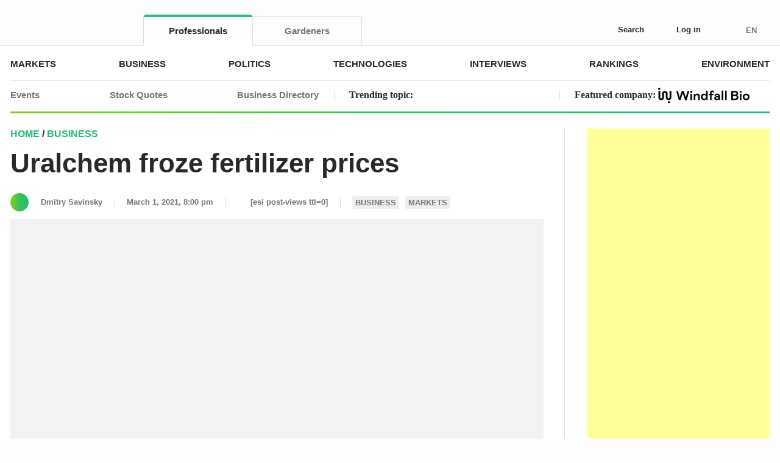

--- FILE ---
content_type: text/html; charset=UTF-8
request_url: https://www.fertilizerdaily.com/20210301-uralchem-froze-fertilizer-prices/
body_size: 53391
content:
<!doctype html><html lang="en-US" prefix="og: https://ogp.me/ns#"><head><script data-no-optimize="1">var litespeed_docref=sessionStorage.getItem("litespeed_docref");litespeed_docref&&(Object.defineProperty(document,"referrer",{get:function(){return litespeed_docref}}),sessionStorage.removeItem("litespeed_docref"));</script> <meta charset="UTF-8"><meta name="viewport" content="width=device-width, initial-scale=1.0, maximum-scale=1.0"><meta name="format-detection" content="telephone=no"><style>pre {
                font-size: 1rem !important;
            }</style><title>Uralchem froze fertilizer prices &mdash; Fertilizer Daily</title><meta name="description" content="Long-term cooperation with consumers is the company&#039;s priority."/><meta name="robots" content="follow, index, max-snippet:400, max-video-preview:25, max-image-preview:large"/><link rel="canonical" href="https://www.fertilizerdaily.com/20210301-uralchem-froze-fertilizer-prices/" /><meta property="og:locale" content="en_US" /><meta property="og:type" content="article" /><meta property="og:title" content="Uralchem froze fertilizer prices &mdash; Fertilizer Daily" /><meta property="og:description" content="Long-term cooperation with consumers is the company&#039;s priority." /><meta property="og:url" content="https://www.fertilizerdaily.com/20210301-uralchem-froze-fertilizer-prices/" /><meta property="og:site_name" content="Fertilizer Daily" /><meta property="article:publisher" content="https://www.facebook.com/FertDaily" /><meta property="article:tag" content="mineral fertilizers" /><meta property="article:tag" content="Uralchem" /><meta property="article:section" content="Business" /><meta property="og:image" content="https://cdn.fertilizerdaily.com/wp-content/uploads/2021/03/41d9605fa5ca7e87b479e1d39bf2bca8.png" /><meta property="og:image:secure_url" content="https://cdn.fertilizerdaily.com/wp-content/uploads/2021/03/41d9605fa5ca7e87b479e1d39bf2bca8.png" /><meta property="og:image:width" content="851" /><meta property="og:image:height" content="487" /><meta property="og:image:alt" content="Uralchem froze fertilizer prices" /><meta property="og:image:type" content="image/png" /><meta property="article:published_time" content="2021-03-01T20:00:11-05:00" /><meta name="twitter:card" content="summary_large_image" /><meta name="twitter:title" content="Uralchem froze fertilizer prices &mdash; Fertilizer Daily" /><meta name="twitter:description" content="Long-term cooperation with consumers is the company&#039;s priority." /><meta name="twitter:site" content="@FertDaily" /><meta name="twitter:creator" content="@FertDaily" /><meta name="twitter:image" content="https://cdn.fertilizerdaily.com/wp-content/uploads/2021/03/41d9605fa5ca7e87b479e1d39bf2bca8.png" /><meta name="twitter:label1" content="Written by" /><meta name="twitter:data1" content="Dmitry Savinsky" /><meta name="twitter:label2" content="Time to read" /><meta name="twitter:data2" content="Less than a minute" /> <script type="application/ld+json" class="rank-math-schema-pro">{"@context":"https://schema.org","@graph":[{"@type":"Place","@id":"https://www.fertilizerdaily.com/#place","address":{"@type":"PostalAddress","streetAddress":"30 N Gould St #41137","addressLocality":"Sheridan","addressRegion":"WY","postalCode":"82801","addressCountry":"US"}},{"@type":["NewsMediaOrganization","Organization"],"@id":"https://www.fertilizerdaily.com/#organization","name":"Fertilizer Daily","url":"https://www.fertilizerdaily.com","sameAs":["https://www.facebook.com/FertDaily","https://twitter.com/FertDaily","https://www.linkedin.com/company/fertilizerdaily/"],"email":"editor@fertilizerdaily.com","address":{"@type":"PostalAddress","streetAddress":"30 N Gould St #41137","addressLocality":"Sheridan","addressRegion":"WY","postalCode":"82801","addressCountry":"US"},"logo":{"@type":"ImageObject","@id":"https://www.fertilizerdaily.com/#logo","url":"https://cdn.fertilizerdaily.com/wp-content/uploads/2025/07/fd-logo-c-112.png","contentUrl":"https://cdn.fertilizerdaily.com/wp-content/uploads/2025/07/fd-logo-c-112.png","caption":"Fertilizer Daily","inLanguage":"en-US","width":"112","height":"112"},"description":"Fertilizer Daily is the leading industrial media and discussion platform that covers efficient farming and plant cultivation practices on both domestic and international scales.","legalName":"DigitalTree LLC","duns":"11-943-4849","location":{"@id":"https://www.fertilizerdaily.com/#place"}},{"@type":"WebSite","@id":"https://www.fertilizerdaily.com/#website","url":"https://www.fertilizerdaily.com","name":"Fertilizer Daily","publisher":{"@id":"https://www.fertilizerdaily.com/#organization"},"inLanguage":"en-US"},{"@type":"ImageObject","@id":"https://cdn.fertilizerdaily.com/wp-content/uploads/2021/03/41d9605fa5ca7e87b479e1d39bf2bca8.png","url":"https://cdn.fertilizerdaily.com/wp-content/uploads/2021/03/41d9605fa5ca7e87b479e1d39bf2bca8.png","width":"851","height":"487","inLanguage":"en-US"},{"@type":"BreadcrumbList","@id":"https://www.fertilizerdaily.com/20210301-uralchem-froze-fertilizer-prices/#breadcrumb","itemListElement":[{"@type":"ListItem","position":"1","item":{"@id":"https://www.fertilizerdaily.com","name":"Home"}},{"@type":"ListItem","position":"2","item":{"@id":"https://www.fertilizerdaily.com/business/","name":"Business"}},{"@type":"ListItem","position":"3","item":{"@id":"https://www.fertilizerdaily.com/20210301-uralchem-froze-fertilizer-prices/","name":"Uralchem froze fertilizer prices"}}]},{"@type":"WebPage","@id":"https://www.fertilizerdaily.com/20210301-uralchem-froze-fertilizer-prices/#webpage","url":"https://www.fertilizerdaily.com/20210301-uralchem-froze-fertilizer-prices/","name":"Uralchem froze fertilizer prices &mdash; Fertilizer Daily","datePublished":"2021-03-01T20:00:11-05:00","dateModified":"2021-03-01T20:00:11-05:00","isPartOf":{"@id":"https://www.fertilizerdaily.com/#website"},"primaryImageOfPage":{"@id":"https://cdn.fertilizerdaily.com/wp-content/uploads/2021/03/41d9605fa5ca7e87b479e1d39bf2bca8.png"},"inLanguage":"en-US","breadcrumb":{"@id":"https://www.fertilizerdaily.com/20210301-uralchem-froze-fertilizer-prices/#breadcrumb"}},{"@type":"Person","@id":"https://www.fertilizerdaily.com/author/dsavinsky/","name":"Dmitry Savinsky","description":"Dmitry has extensive experience as a chemical industry observer. As a regular contributor to Fertilizer Daily, he follows key news from fertilizer manufacturers and covers disruptive agritech startups.","url":"https://www.fertilizerdaily.com/author/dsavinsky/","image":{"@type":"ImageObject","@id":"https://www.fertilizerdaily.com/wp-content/litespeed/avatar/2290f6393bb8a8bdf07f14ccb81ff14c.jpg?ver=1769437822","url":"https://www.fertilizerdaily.com/wp-content/litespeed/avatar/2290f6393bb8a8bdf07f14ccb81ff14c.jpg?ver=1769437822","caption":"Dmitry Savinsky","inLanguage":"en-US"},"worksFor":{"@id":"https://www.fertilizerdaily.com/#organization"}},{"@type":"NewsArticle","headline":"Uralchem froze fertilizer prices &mdash; Fertilizer Daily","datePublished":"2021-03-01T20:00:11-05:00","dateModified":"2021-03-01T20:00:11-05:00","articleSection":"Business, Markets","author":{"@id":"https://www.fertilizerdaily.com/author/dsavinsky/","name":"Dmitry Savinsky"},"publisher":{"@id":"https://www.fertilizerdaily.com/#organization"},"description":"Long-term cooperation with consumers is the company&#039;s priority.","copyrightYear":"2021","copyrightHolder":{"@id":"https://www.fertilizerdaily.com/#organization"},"name":"Uralchem froze fertilizer prices &mdash; Fertilizer Daily","@id":"https://www.fertilizerdaily.com/20210301-uralchem-froze-fertilizer-prices/#richSnippet","isPartOf":{"@id":"https://www.fertilizerdaily.com/20210301-uralchem-froze-fertilizer-prices/#webpage"},"image":{"@id":"https://cdn.fertilizerdaily.com/wp-content/uploads/2021/03/41d9605fa5ca7e87b479e1d39bf2bca8.png"},"inLanguage":"en-US","mainEntityOfPage":{"@id":"https://www.fertilizerdaily.com/20210301-uralchem-froze-fertilizer-prices/#webpage"}}]}</script> <link rel="apple-touch-icon" sizes="180x180" href="/apple-touch-icon.png?v=fd20"><link rel="icon" type="image/png" sizes="32x32" href="/favicon-32x32.png?v=fd20"><link rel="icon" type="image/png" sizes="16x16" href="/favicon-16x16.png?v=fd20"><link rel="icon" type="image/svg+xml" href="/favicon.svg?v=fd20"><link rel="manifest" href="/site.webmanifest"><link rel="mask-icon" href="/safari-pinned-tab.svg?v=fd20" color="#23bd73"><meta name="apple-mobile-web-app-title" content="Fertilizer Daily"><meta name="application-name" content="Fertilizer Daily"><meta name="msapplication-TileColor" content="#ffc40d"><meta name="theme-color" content="#ffffff"><link rel="alternate" title="oEmbed (JSON)" type="application/json+oembed" href="https://www.fertilizerdaily.com/wp-json/oembed/1.0/embed?url=https%3A%2F%2Fwww.fertilizerdaily.com%2F20210301-uralchem-froze-fertilizer-prices%2F" /><link rel="alternate" title="oEmbed (XML)" type="text/xml+oembed" href="https://www.fertilizerdaily.com/wp-json/oembed/1.0/embed?url=https%3A%2F%2Fwww.fertilizerdaily.com%2F20210301-uralchem-froze-fertilizer-prices%2F&#038;format=xml" />
<script id="ferti-ready" type="litespeed/javascript">window.advanced_ads_ready=function(e,a){a=a||"complete";var d=function(e){return"interactive"===a?"loading"!==e:"complete"===e};d(document.readyState)?e():document.addEventListener("readystatechange",(function(a){d(a.target.readyState)&&e()}),{once:"interactive"===a})},window.advanced_ads_ready_queue=window.advanced_ads_ready_queue||[]</script> <style id='wp-img-auto-sizes-contain-inline-css'>img:is([sizes=auto i],[sizes^="auto," i]){contain-intrinsic-size:3000px 1500px}
/*# sourceURL=wp-img-auto-sizes-contain-inline-css */</style><style id="litespeed-ccss">ul{box-sizing:border-box}:root{--wp--preset--font-size--normal:16px;--wp--preset--font-size--huge:42px}.screen-reader-text{border:0;clip:rect(1px,1px,1px,1px);clip-path:inset(50%);height:1px;margin:-1px;overflow:hidden;padding:0;position:absolute;width:1px;word-wrap:normal!important}:root{--wp--preset--aspect-ratio--square:1;--wp--preset--aspect-ratio--4-3:4/3;--wp--preset--aspect-ratio--3-4:3/4;--wp--preset--aspect-ratio--3-2:3/2;--wp--preset--aspect-ratio--2-3:2/3;--wp--preset--aspect-ratio--16-9:16/9;--wp--preset--aspect-ratio--9-16:9/16;--wp--preset--color--black:#000;--wp--preset--color--cyan-bluish-gray:#abb8c3;--wp--preset--color--white:#fff;--wp--preset--color--pale-pink:#f78da7;--wp--preset--color--vivid-red:#cf2e2e;--wp--preset--color--luminous-vivid-orange:#ff6900;--wp--preset--color--luminous-vivid-amber:#fcb900;--wp--preset--color--light-green-cyan:#7bdcb5;--wp--preset--color--vivid-green-cyan:#00d084;--wp--preset--color--pale-cyan-blue:#8ed1fc;--wp--preset--color--vivid-cyan-blue:#0693e3;--wp--preset--color--vivid-purple:#9b51e0;--wp--preset--gradient--vivid-cyan-blue-to-vivid-purple:linear-gradient(135deg,rgba(6,147,227,1) 0%,#9b51e0 100%);--wp--preset--gradient--light-green-cyan-to-vivid-green-cyan:linear-gradient(135deg,#7adcb4 0%,#00d082 100%);--wp--preset--gradient--luminous-vivid-amber-to-luminous-vivid-orange:linear-gradient(135deg,rgba(252,185,0,1) 0%,rgba(255,105,0,1) 100%);--wp--preset--gradient--luminous-vivid-orange-to-vivid-red:linear-gradient(135deg,rgba(255,105,0,1) 0%,#cf2e2e 100%);--wp--preset--gradient--very-light-gray-to-cyan-bluish-gray:linear-gradient(135deg,#eee 0%,#a9b8c3 100%);--wp--preset--gradient--cool-to-warm-spectrum:linear-gradient(135deg,#4aeadc 0%,#9778d1 20%,#cf2aba 40%,#ee2c82 60%,#fb6962 80%,#fef84c 100%);--wp--preset--gradient--blush-light-purple:linear-gradient(135deg,#ffceec 0%,#9896f0 100%);--wp--preset--gradient--blush-bordeaux:linear-gradient(135deg,#fecda5 0%,#fe2d2d 50%,#6b003e 100%);--wp--preset--gradient--luminous-dusk:linear-gradient(135deg,#ffcb70 0%,#c751c0 50%,#4158d0 100%);--wp--preset--gradient--pale-ocean:linear-gradient(135deg,#fff5cb 0%,#b6e3d4 50%,#33a7b5 100%);--wp--preset--gradient--electric-grass:linear-gradient(135deg,#caf880 0%,#71ce7e 100%);--wp--preset--gradient--midnight:linear-gradient(135deg,#020381 0%,#2874fc 100%);--wp--preset--font-size--small:13px;--wp--preset--font-size--medium:20px;--wp--preset--font-size--large:36px;--wp--preset--font-size--x-large:42px;--wp--preset--spacing--20:.44rem;--wp--preset--spacing--30:.67rem;--wp--preset--spacing--40:1rem;--wp--preset--spacing--50:1.5rem;--wp--preset--spacing--60:2.25rem;--wp--preset--spacing--70:3.38rem;--wp--preset--spacing--80:5.06rem;--wp--preset--shadow--natural:6px 6px 9px rgba(0,0,0,.2);--wp--preset--shadow--deep:12px 12px 50px rgba(0,0,0,.4);--wp--preset--shadow--sharp:6px 6px 0px rgba(0,0,0,.2);--wp--preset--shadow--outlined:6px 6px 0px -3px rgba(255,255,255,1),6px 6px rgba(0,0,0,1);--wp--preset--shadow--crisp:6px 6px 0px rgba(0,0,0,1)}header,nav{display:block}html{font-size:100%;-webkit-text-size-adjust:100%;-ms-text-size-adjust:100%}html,button,input,textarea{font-family:sans-serif;color:#222}body{margin:0;font-size:1em;line-height:1.4}strong{font-weight:700}ins{background:#ff9;color:#000;text-decoration:none}ul{margin:1em 0;padding:0 0 0 40px}nav ul{list-style:none;list-style-image:none;margin:0;padding:0}img{border:0;-ms-interpolation-mode:bicubic;vertical-align:middle}svg:not(:root){overflow:hidden}form{margin:0}button,input,textarea{font-size:100%;margin:0;vertical-align:baseline;*vertical-align:middle}button,input{line-height:normal}button{-webkit-appearance:button;*overflow:visible}input[type=radio]{box-sizing:border-box;padding:0;*width:13px;*height:13px}button::-moz-focus-inner,input::-moz-focus-inner{border:0;padding:0}textarea{overflow:auto;vertical-align:top;resize:vertical}.hidden{display:none!important;visibility:hidden}:root{--swiper-theme-color:#007aff}:root{--swiper-navigation-size:44px}a{outline:none;color:#23bd73;text-decoration:underline;background-color:transparent}img{max-width:100%}strong{font-weight:700}h1{font-family:Arial,Helvetica,sans-serif;font-size:44px;font-weight:700;line-height:1.09091;margin:80px 0 0}@media (max-width:1259px){h1{font-size:36px}}@media (max-width:767px){h1{font-size:30px}}h1:first-child{margin-top:0}p{margin:35px 0 0;-webkit-text-size-adjust:100%}p:first-child{margin-top:0}@media (max-width:767px){p{margin-top:15px}}ul{margin:0;padding:0;margin-top:35px}ul:first-child{margin-top:0}@media (max-width:767px){ul{margin-top:15px}}ul li{margin:0;padding:0 0 0 30px}ul li:first-child{margin-top:0}ul{list-style:none;padding-left:15px}@media (max-width:767px){ul{padding-left:10px}}ul>li{position:relative;padding-left:23px;text-indent:-23px}@media (max-width:767px){ul>li{padding-left:18px;text-indent:-18px}}ul>li *{text-indent:0}ul>li:before{position:relative;display:inline-block;vertical-align:middle;top:-2px;height:8px;width:8px;margin-right:15px;border-radius:50%;background-color:currentColor;text-align:left;letter-spacing:0;-webkit-font-smoothing:antialiased;-moz-osx-font-smoothing:grayscale;text-indent:0;content:""}@media (max-width:767px){ul>li:before{top:-1px;height:5px;width:5px;margin-right:13px}}nav ul{margin:0;padding:0}nav li{margin:0;padding:0;text-indent:0}nav li:before{display:none}.tablet-show{display:none!important}.tablet-small-show{display:none!important}.tablet-small-show-table-cell{display:none!important}.mobile-show{display:none!important}.mobile-show-inline{display:none!important}@media (max-width:1259px){.tablet-show{display:block!important}}@media (max-width:1023px){.tablet-small-hide{display:none!important}.tablet-small-show{display:block!important}.tablet-small-show-table-cell{display:table-cell!important}}@media (max-width:767px){.mobile-hide{display:none!important}.mobile-show{display:block!important}.mobile-show-inline{display:inline!important}}.icon{position:relative;display:inline-block;fill:currentColor;width:1em;height:1em;letter-spacing:0;line-height:1}.icon--logo{width:6.21429em}.icon--chevron-right{width:.58769em}.cols{display:table;width:100%;table-layout:fixed}.cols--auto{table-layout:auto}.col{display:table-cell;vertical-align:top;padding-left:10px;padding-right:10px}.cols-w{margin-top:30px;margin-left:-10px;margin-right:-10px}.cols-w:first-child{margin-top:0}.cols-w:after{content:"";display:table;clear:both}.cols-w--form{margin-left:-25px;margin-right:-25px}.cols-w--form>.cols>.col{padding-left:25px;padding-right:25px}.col--fit{width:1px}textarea,input,button{-webkit-font-smoothing:antialiased;outline:none;line-height:1.25;font-family:inherit}.textfield{position:relative;z-index:0;display:inline-block;font-family:inherit;font-size:14px;font-weight:400;line-height:1.285714285714286;background:#fff;color:#292929;padding:9px 12px;min-height:37px;width:100%;border:none;box-shadow:inset 0 0 0 1px #dedede;border-radius:4px;-webkit-appearance:none!important;outline:none;resize:none;overflow:hidden;white-space:nowrap;text-overflow:ellipsis}.textfield:-webkit-autofill{box-shadow:inset 0 0 0 1px #dedede,inset 0 0 0 300px #fff}.textfield::-ms-clear{display:none;width:0;height:0}.textfield::-webkit-input-placeholder{color:rgba(41,41,41,.5);opacity:1}.textfield::-moz-placeholder{color:rgba(41,41,41,.5);opacity:1}.textfield:-moz-placeholder{color:rgba(41,41,41,.5);opacity:1}.textfield:-ms-input-placeholder{color:rgba(41,41,41,.5);opacity:1}.textfield--no-border{box-shadow:inset 0 0 0 300px #fff!important}textarea.textfield{white-space:pre-wrap;overflow-y:auto;overflow-x:hidden;height:auto;-webkit-overflow-scrolling:touch}input::-webkit-outer-spin-button,input::-webkit-inner-spin-button{-webkit-appearance:none;margin:0}.textfield-pseudo{position:absolute;top:0;right:0;bottom:0;left:0;z-index:1}.textfield+.textfield-pseudo{box-shadow:inset 0 0 0 1px #dedede;border-radius:4px}.textfield:-webkit-autofill+.textfield-pseudo{box-shadow:inset 0 0 0 1px #dedede}.textfield-pseudo-wrapper{position:relative}.btn{position:relative;display:inline-block;display:inline-flex;justify-content:center;align-items:center;outline:none;text-decoration:none;text-transform:none;text-align:center;font-family:Arial,Helvetica,sans-serif;font-size:14px;font-weight:700;line-height:1.14286;border:none;padding:5px 20px;min-width:37px;height:37px;vertical-align:middle;border-radius:4px;color:#fff!important;-webkit-appearance:none;background:#23bd73;backface-visibility:hidden;box-sizing:border-box;z-index:0}.btn:before{position:absolute;top:0;right:0;bottom:0;left:0;border:1px solid transparent;border-radius:4px;content:''}.btn::-moz-focus-inner{padding:0!important;border:0 none!important}.btn+.btn{margin-left:20px}.btn--fullwidth{width:100%;margin-top:20px}.btn--fullwidth:first-child{margin-top:0}.btn--transparent{background:0 0;color:inherit!important}.btn--smaller{font-size:13px;line-height:1.30769;min-width:34px;height:34px;padding-left:15px;padding-right:15px}@media (max-width:767px){.btn--smaller{font-size:12px;line-height:1.33333}}.btn--smaller2{min-width:28px;height:28px;padding:0 12px}@media (max-width:767px){.btn--smaller2{min-width:34px;height:34px;padding-left:15px;padding-right:15px}}.btn--grey-dark{background-color:#757575}.btn--gradient{color:#fff!important;background:linear-gradient(270deg,#23bd73 10%,#2fc066 32%,#3fc356 56%,#5cca39 74%,#87d30d 111%,#94d600 120%)}.btn--gradient:before{background:#23bd73;opacity:0}.btn--gradient-reverse{background:linear-gradient(90deg,#23bd73 10%,#2fc066 32%,#3fc356 56%,#5cca39 74%,#87d30d 111%,#94d600 120%)}.btn--outline-grey{color:#292929!important;background:#fff}.btn--outline-grey:before{border-color:#dedede}.btn--color-grey{color:#a8a8a8!important}.btn--checkbox{min-width:50px}.btn--checkbox>input[type=radio]{position:absolute;left:0;top:0;opacity:0;z-index:-1}.btn--checkbox:not(.checked){color:#a8a8a8!important;background:#fff}.btn--checkbox:not(.checked):before{border-color:#dedede;opacity:1;background:0 0}.btn-group{white-space:nowrap;font-size:0}.btn-group .btn:not(:first-child){border-top-left-radius:0;border-bottom-left-radius:0}.btn-group .btn:not(:first-child):before{border-top-left-radius:0;border-bottom-left-radius:0}.btn-group .btn:not(:last-child){border-top-right-radius:0;border-bottom-right-radius:0}.btn-group .btn:not(:last-child):before{border-top-right-radius:0;border-bottom-right-radius:0}.btn-group .btn.checked{z-index:1}.btn-group .btn+.btn{margin-left:-1px}.expand-it-container>.expand-it-inner{position:relative;top:-99999px}.form{position:relative;margin-top:20px}.form:after{content:"";display:table;clear:both}.form:first-child{margin-top:0}@media (max-width:767px){.form{margin-top:15px}}.form__item{position:relative;margin-top:18px}.form__item:after{content:"";display:table;clear:both}.form__item:first-child{margin-top:0}@media (max-width:767px){.form__item{margin-top:15px}}.form__item--mm{margin-top:23px}@media (max-width:767px){.form__item--mm{margin-top:20px}}.form__item-field{position:relative;margin-top:6px}.form__item-field:first-child{margin-top:0}.form__tip{margin-top:15px;color:#a8a8a8}.form__tip:first-child{margin-top:0}@media (max-width:767px){.form__tip{font-size:13px;line-height:1.30769;margin-top:10px}}.cols-w--form{margin-top:18px;margin-left:-7px;margin-right:-7px}.cols-w--form>.cols>.col{padding-left:7px;padding-right:7px}html,body{font-size:13px;background:#fdfdfd}html{-webkit-text-size-adjust:100%}body{position:relative;font-family:Arial,Helvetica,sans-serif;font-weight:400;line-height:1.30769;-webkit-font-smoothing:antialiased;-moz-osx-font-smoothing:grayscale;color:#292929;-webkit-text-size-adjust:100%;display:flex;flex-direction:column;min-width:320px;min-height:100%;min-height:100vh;-webkit-overflow-scrolling:touch;overflow-x:hidden}*,*:before,*:after{box-sizing:border-box}.wrap{position:relative;z-index:0;float:left;width:100%;min-height:100%;min-height:100vh;display:flex;flex-direction:column;overflow:hidden}.container{width:100%;max-width:1246px;margin:0 auto}@media (max-width:1259px){.container{padding-left:28px;padding-right:28px}}@media (max-width:1023px){.container{padding-left:20px;padding-right:20px}}@media (max-width:374px){.container{padding-left:15px;padding-right:15px}}@media (max-width:359px){.container{padding-left:10px;padding-right:10px}}.header{position:relative;top:0;right:0;left:0;z-index:40;font-family:Arial,Helvetica,sans-serif;font-size:13px;line-height:1.30769;color:#292929;backface-visibility:hidden;will-change:transform}@media (max-width:1023px){.header--fixed{position:fixed}.header--fixed+.header-replace{display:block}}.header-replace{display:none;height:186px;flex:auto 0 0}@media (max-width:1023px){.header-replace{height:106px}}.header__offset{position:absolute;top:0;bottom:0;left:0}.header__inner{position:relative;padding:27px 0 0;background:#fdfdfd}@media (max-width:1023px){.header__inner{padding:0;background:0 0}}.header__inner .col--cbutton{width:1%}@media (max-width:1023px){.header__main{position:relative;background:#fff;padding:10px 0 10px}.header__main:before{position:absolute;right:20px;bottom:0;left:20px;height:3px;background:linear-gradient(270deg,#23bd73 10%,#2fc066 32%,#3fc356 56%,#5cca39 74%,#87d30d 111%,#94d600 120%);content:'';z-index:20}}@media (max-width:1023px){.header__main:after{position:absolute;top:0;right:20px;bottom:0;left:20px;border-bottom:3px solid #fff;content:'';z-index:20;opacity:0}}.header .logo{padding-bottom:4px}@media (max-width:1023px){.header .logo{margin-top:2px;padding-bottom:0}}.cols-w--header{position:relative;z-index:13;margin:0 -22px}@media (max-width:1023px){.cols-w--header{margin-left:-10px;margin-right:-10px;z-index:auto}}.cols-w--header>.cols{table-layout:auto}.cols-w--header>.cols>.col{position:relative;vertical-align:middle;padding-left:22px;padding-right:22px;line-height:1}@media (max-width:1023px){.cols-w--header>.cols>.col{padding-left:10px;padding-right:10px;height:38px}}.cols-w--header>.cols>.col--fit{width:1px}.cols-w--header>.cols>.col--expander{padding:0}.cols-w--header>.cols>.col--logo{font-size:0;white-space:nowrap}@media (max-width:1023px){.cols-w--header>.cols>.col--logo{z-index:21}}.cols-w--header>.cols>.col--cbutton{line-height:12px}@media (max-width:1023px){.cols-w--header>.cols>.col--cbutton{z-index:21}}@media (max-width:1259px){.cols-w--header>.cols>.col--hsocial{padding-left:12px;text-align:center}}@media (max-width:1023px){.cols-w--header>.cols>.col--hsocial{padding-left:8px}}@media (max-width:1259px){.cols-w--header>.cols>.col--hicons{padding-left:12px}.cols-w--header>.cols>.col--hicons+.col{padding-left:0}}@media (max-width:1023px){.cols-w--header>.cols>.col--hicons{padding-left:8px}}.logo{position:relative;display:inline-block;color:#23bd73!important;font-size:28px;line-height:1;text-decoration:none!important}@media (max-width:1023px){.logo{font-size:24px}}.logo .icon{vertical-align:top}.logo use{fill:#292929}.hmenu{border-bottom:1px solid #dedede}.hmenu__list{font-size:0;display:flex;justify-content:space-between;margin-left:-10px}.hmenu__item{display:inline-block;vertical-align:top;font-size:15px;font-weight:700;line-height:1.2;text-transform:uppercase;margin-left:10px}.hmenu__link{position:relative;display:flex;flex-direction:column;height:54px;justify-content:center;color:#292929;text-decoration:none!important}.htbmenu{font-size:0;margin-bottom:-1px}.htbmenu__list{display:inline-block;vertical-align:top;min-width:100%;white-space:nowrap}@media (max-width:1023px){.htbmenu__list{display:flex;margin-bottom:0;border-bottom:1px solid #dedede}}.htbmenu__item{display:inline-block;vertical-align:top;font-size:15px;font-weight:700;line-height:1.2;margin-left:-1px}@media (max-width:1023px){.htbmenu__item{flex:auto 1 1;flex-basis:0;min-width:0;margin-left:0}}.htbmenu__item:first-child{margin-left:0}.htbmenu__item.active .htbmenu__link{color:#292929;background-color:#fff;border-top-color:transparent;border-bottom-color:transparent;border-radius:0}.htbmenu__item.active .htbmenu__link:before{opacity:1}.htbmenu__item:not(:first-child) .htbmenu__link{border-top-left-radius:0}.htbmenu__item:not(:last-child) .htbmenu__link{border-top-right-radius:0}.htbmenu__link{position:relative;display:flex;justify-content:center;align-items:center;padding:0 10px;min-width:180px;height:48px;color:#757575;background-color:#fdfdfd;border:1px solid #dedede;border-radius:2px 2px 0 0;text-decoration:none!important}@media (max-width:1023px){.htbmenu__link{border-radius:0;border:none;min-width:0;background-color:#fff}}.htbmenu__link:before{position:absolute;right:0;bottom:100%;left:0;border-radius:4px 4px 0 0;background-color:#23bd73;height:4px;opacity:0;content:''}@media (max-width:1023px){.htbmenu__link:before{bottom:-1px;height:2px;border-radius:0}}.hcbar{position:relative;z-index:0;padding:4px 0 0;background-color:#fff}.hcbar:before{position:absolute;top:0;right:-35px;bottom:0;left:-35px;z-index:-1;border:1px solid #dedede;background-color:#fff;border-radius:4px 4px 0 0;border-bottom:none;content:''}.hbbar{position:relative;padding:0 0 7px}.hbbar:before{position:absolute;right:0;bottom:0;left:0;height:3px;background:linear-gradient(270deg,#23bd73 10%,#2fc066 32%,#3fc356 56%,#5cca39 74%,#87d30d 111%,#94d600 120%);content:''}.cols-w--hbbar{margin-left:-25px;margin-right:-25px}@media (max-width:1259px){.cols-w--hbbar{margin-left:-17px;margin-right:-17px}}@media (max-width:767px){.cols-w--hbbar{margin-left:-12px;margin-right:-12px}}.cols-w--hbbar>.cols{display:flex;height:46px;align-items:center}.cols-w--hbbar>.cols>.col{position:relative;vertical-align:middle;padding-left:25px;padding-right:25px}@media (max-width:1259px){.cols-w--hbbar>.cols>.col{padding-left:17px;padding-right:17px}}@media (max-width:767px){.cols-w--hbbar>.cols>.col{padding-left:12px;padding-right:12px}}.cols-w--hbbar>.cols>.col:before{position:absolute;top:50%;left:0;transform:translateY(-50%);height:17px;border-left:1px solid #dedede;content:''}.cols-w--hbbar>.cols>.col:first-child:before{display:none}.cols-w--hbbar .col--hsmenu{flex:1;min-width:0;white-space:nowrap}@media (max-width:1259px){.cols-w--hbbar .col--hsmenu{flex:auto 1 1}}.cols-w--hbbar .hsmenu{min-width:480px}@media (max-width:1259px){.cols-w--hbbar .hsmenu{min-width:0}}.cols-w--hbbar .featured-item{min-width:320px;max-width:400px;vertical-align:middle}@media (max-width:1259px){.cols-w--hbbar .featured-item{min-width:230px;max-width:300px}}.hsmenu{font-size:0;margin-top:15px}.hsmenu:first-child{margin-top:0}.hsmenu__list{display:flex;justify-content:space-between;margin-left:-10px}.hsmenu__item{display:inline-block;vertical-align:top;font-family:Arial,Helvetica,sans-serif;font-size:15px;font-weight:700;line-height:1.2;margin-left:10px}@media (max-width:1259px){.hsmenu__item{font-size:13px;line-height:1.38462}}.hsmenu__link{position:relative;color:#757575;text-decoration:none!important}.hs2menu{font-size:0;margin-top:15px}.hs2menu__list{display:flex;flex-wrap:wrap;margin-left:-10px;margin-bottom:-10px}.hs2menu__item{display:inline-block;vertical-align:top;font-family:Arial,Helvetica,sans-serif;font-size:13px;font-weight:700;line-height:1.38462;text-transform:uppercase;margin-left:10px;margin-bottom:10px}@media (max-width:1259px){.hs2menu__item{font-size:12px}}.hs2menu__link{position:relative;display:flex;height:30px;border:1px solid #dedede;border-radius:2px;color:#757575;text-decoration:none!important}@media (max-width:1259px){.hs2menu__link{height:28px}}.hs2menu__link-text{align-self:center;padding:0 10px;flex:auto 1 1}@media (max-width:1259px){.hs2menu__link-text{padding:0 8px}}.hs2menu__link-value{display:flex;align-items:center;justify-content:center;min-width:28px;padding:0 5px;flex:auto 0 0;color:#fff;background-color:#23bd73;text-align:center}.featured-item{font-family:Georgia,Cambria,"Times New Roman",Times,serif;font-size:16px;line-height:1.5}@media (max-width:1259px){.featured-item{font-size:14px}}.featured-item__link{text-decoration:none!important;color:inherit}.featured-item img{margin:-10px 10px;max-width:150px;max-height:36px;width:auto;height:auto}.featured-item img:first-child{margin-left:0}.featured-item img:last-child{margin-right:0}.hsocials{display:inline-block;vertical-align:top;margin-right:-10px;font-size:0}.hsocial{position:relative;display:inline-block;vertical-align:middle;margin-right:10px;color:#ccc;font-size:16px;line-height:1;text-decoration:none!important}.hsocial:before{position:absolute;top:-5px;right:-5px;bottom:-5px;left:-5px;content:''}.hsocial .icon{vertical-align:middle}.hsocial .icon--h-in{width:1.0625em;top:-1px}.hicons{display:flex;font-size:0;margin-right:-25px}@media (max-width:1259px){.hicons{margin-right:-18px}}.hicons__item{position:relative;display:inline-block;vertical-align:top;margin-right:25px;font-size:1rem}.hicons__item .hicon{margin-right:0}@media (max-width:1259px){.hicons__item{margin-right:18px}}.hicon{position:relative;display:inline-block;display:inline-flex;align-items:center;justify-content:center;border-radius:50%;font-size:13px;line-height:1.30769;font-weight:700;color:#292929;text-decoration:none!important;margin-right:25px}.hicon:before{position:absolute;top:-5px;right:-5px;bottom:-5px;left:-5px;content:''}.hicon .icon{flex:auto 0 0;vertical-align:middle;font-size:18px;margin:-1px 10px}@media (max-width:1259px){.hicon .icon{font-size:16px}}@media (max-width:1023px){.hicon .icon{font-size:20px}}.hicon .icon:first-child{margin-left:0}@media (max-width:1259px){.hicon--tablet-only-icon .icon{margin-left:0;margin-right:0}.hicon--tablet-only-icon>span{display:none}}.hsearch{position:absolute;top:50%;right:-20px;padding:0 10px;transform:translateY(-50%);z-index:21;width:465px;background-color:#fdfdfd;color:#a8a8a8;opacity:0;visibility:hidden}@media (max-width:1259px){.hsearch{width:calc(100vw - 750px);right:-15px}}@media (max-width:1023px){.hsearch{width:calc(100vw - 95px);right:-8px}}@media (max-width:374px){.hsearch{width:calc(100vw - 85px)}}@media (max-width:359px){.hsearch{width:calc(100vw - 75px)}}.hsearch__inner{position:relative}.hsearch .textfield{font-size:13px;background-color:#fdfdfd;box-shadow:inset 0 -1px 0 #dedede!important;border-radius:0;padding-left:30px;padding-right:30px}@media (max-width:1023px){.hsearch .textfield{font-size:15px;padding:10px 35px}}.hsearch .textfield::-webkit-input-placeholder{color:#a8a8a8}.hsearch .textfield::-moz-placeholder{color:#a8a8a8}.hsearch .textfield:-moz-placeholder{color:#a8a8a8}.hsearch .textfield:-ms-input-placeholder{color:#a8a8a8}.hsearch .textfield:-webkit-autofill{box-shadow:inset 0 -1px 0 #dedede,inset 0 0 0 300px #fff!important}.hsearch__icon{position:absolute;top:50%;left:0;z-index:1;transform:translateY(-50%);font-size:18px;line-height:1}@media (max-width:1023px){.hsearch__icon{transform:translateY(-50%);font-size:20px}}.hsearch__icon .icon{vertical-align:top}.hsearch__close{position:absolute;top:50%;right:0;z-index:1;padding:0 7px;transform:translateY(-50%);font-size:12px;line-height:1;color:#a8a8a8}@media (max-width:1023px){.hsearch__close{padding:0 5px;font-size:14px}}.hsearch__close:before{position:absolute;top:-10px;right:0;bottom:-10px;left:0;content:''}.hsearch__close .icon{vertical-align:top}.hlang{position:relative;display:flex;align-items:center;white-space:nowrap;font-size:13px;font-weight:700;line-height:1.30769;color:#757575!important;text-decoration:none!important;margin-top:10px}.hlang:first-child{margin-top:0}.hlang:before{position:absolute;top:-5px;right:-5px;bottom:-5px;left:-5px;content:''}.hlang-wrapper{position:relative;display:inline-block;vertical-align:middle}.hlang__icon{flex:auto 0 0;font-size:22px;margin-right:8px;line-height:1}.hlang__icon .icon{vertical-align:top}.hlang__title .icon{top:1px;margin:0 3px}.hlang__title .icon:last-child{margin-right:0}.hlang__toggler{flex:auto 0 0;margin-left:8px;font-size:13px;line-height:1}.hlang__toggler .icon{vertical-align:top}.hdropdown{position:absolute;top:100%;right:0;z-index:20;margin-top:10px;padding:20px;background:#fff;box-shadow:0 0 4px 4px rgba(117,117,117,.1);border-radius:4px;opacity:0;transform:translateY(10px);visibility:hidden}.hdropdown .hlang{padding-right:1px}.hbmbar{position:relative;z-index:-1;background:#fff;min-height:40px}@media (max-width:1023px){.hbmbar{backface-visibility:hidden;will-change:transform}}.icon--logo-for-mobile-menu{position:absolute;top:0;left:0;color:#fff!important;opacity:0}.icon--logo-for-mobile-menu use{fill:#fff}.cbutton{position:relative;display:inline-block;vertical-align:middle;width:17px;text-align:center;font-family:Arial,sans-serif;text-decoration:none;z-index:14}.cbutton:before{position:absolute;top:-10px;right:-10px;bottom:-10px;left:-10px;content:'';z-index:1}.cbutton__inner{display:inline-block;vertical-align:top;width:100%;line-height:1}.cbutton__item{position:relative;display:block;height:2px;width:100%;background:currentColor;margin-top:3px}.cbutton__item:first-child{margin-top:0}.menu-overlay{position:absolute;top:0;right:0;left:0;height:100vh;background-color:#23bd73;background:url("https://cdn.fertilizerdaily.com/wp-content/themes/fertilizer-en/dist/img/noise.png"),linear-gradient(270deg,#23bd73 10%,#2fc066 32%,#3fc356 56%,#5cca39 74%,#87d30d 111%,#94d600 120%);color:#fff;transform:translate3d(100%,0,0);overflow:hidden;z-index:-1;visibility:hidden}.menu-overlay a{color:inherit}.menu-overlay__inner{position:relative;height:100%;display:flex;flex:auto 1 1;flex-direction:column}.menu-overlay__header{position:relative;padding:10px 0 10px;flex:auto 0 0}.menu-overlay__content{position:relative;flex:1;flex-basis:0;min-width:0;overflow-x:hidden;overflow-y:auto;-webkit-overflow-scrolling:touch}.menu-overlay__content-inner{padding:0 0 25px}.menu-overlay .hlang{color:inherit!important}.menu-overlay .htbmenu__list{border-color:rgba(255,255,255,.5)}.menu-overlay .htbmenu__item.active .htbmenu__link{color:inherit;background-color:transparent;opacity:1}.menu-overlay .htbmenu__link{color:inherit;opacity:.5;background-color:transparent}.menu-overlay .htbmenu__link:before{background-color:currentColor}.menu-overlay .hs2menu__link{color:#fff;border-color:#fff}.menu-overlay .hs2menu__link-value{color:#23bd73;background-color:#fff}.menu-overlay .footer{background-color:transparent;color:inherit;padding:0;margin-top:30px;overflow:hidden}.menu-overlay .footer a{color:inherit}.menu-overlay .fmenu__title--mbordered{border-color:currentColor}.menu-overlay .col--fmenu+.col--fmenu{margin-top:-15px}.menu-overlay .col--fmenu+.col--fmenu:before{display:block;margin:0 0 15px;border-top:1px solid #fff;content:''}.menu-overlay .col--fmenu+.col--fmenu-no-border{margin-top:0}.menu-overlay .col--fmenu+.col--fmenu-no-border:before{display:none}.menu-overlay .flogo{color:inherit!important}.menu-overlay .flogo__icon{color:inherit}.menu-overlay .f-sep{border-color:currentColor}.menu-overlay .cols-w--hbbar{margin-top:15px}.menu-overlay .cols-w--hbbar:before{display:block;margin:0 12px 15px;border-top:1px solid #fff;content:''}.menu-overlay .cols-w--hbbar>.cols{align-items:unset;height:auto}.menu-overlay .cols-w--hbbar>.cols>.col{min-width:0;flex:1}.menu-overlay .cols-w--hbbar>.cols>.col:before{top:0;bottom:0;transform:none;height:auto;border-color:currentColor}.menu-overlay .cols-w--hbbar .featured-item{min-width:0}@media (max-width:767px){.menu-overlay .cols-w--footer>.cols{margin-bottom:-30px}}@media (max-width:767px){.menu-overlay .cols-w--footer>.cols>.col{margin-bottom:30px}}@media (max-width:767px){.menu-overlay .cols-w--footer .col--subscribe{margin-top:0}}@media (max-width:767px){.menu-overlay .cols-w--footer-b>.cols{margin-bottom:-45px}}@media (max-width:767px){.menu-overlay .cols-w--footer-b>.cols>.col{margin-bottom:45px}}.menu-overlay .featured-item{white-space:normal}.menu-overlay .featured-item img{margin:8px 0 0;vertical-align:top}.menu-overlay .featured-item-label{display:block}img.b-lazy{min-width:1px;min-height:1px;opacity:0}.img-to-bg-lazy{opacity:0}.image{display:block;position:relative;padding-bottom:100%;margin-top:55px;margin-bottom:55px;background-color:#f2f2f2;color:#fff}.image:first-child{margin-top:0}.image:last-child{margin-bottom:0}.image__inner{position:absolute;top:0;right:0;bottom:0;left:0;background:center center no-repeat;background-size:cover;display:flex;justify-content:center;align-items:center}.image img{position:absolute;top:0;left:0;height:100%;width:100%;visibility:hidden;opacity:0;z-index:-100}.section{position:relative;z-index:1;flex:auto 0 0;padding:100px 0}.section--fullheight{flex:auto 1 1}.section--content-wrapper{padding:0 0 35px}.content-wrapper{position:relative;padding-bottom:35px;border-radius:0 0 4px 4px}.content-wrapper:before{position:absolute;top:0;right:-35px;bottom:0;left:-35px;z-index:-1;border:1px solid #dedede;background-color:#fff;border-radius:0 0 5px 5px;border-top:none;content:''}.a-item-wrapper{margin-top:35px;border-top:1px solid #dedede}.a-item-wrapper:first-child{margin-top:0}.a-item-wrapper:first-child{border-top:none;padding-top:0}.sidebar-content{display:flex}@media (max-width:1023px){.sidebar-content{flex-direction:column}}.content{flex:auto 1 0;min-width:0;padding:25px 0 0;margin:0 35px;display:flex;flex-direction:column;max-width:calc(100% - 371px)}@media (max-width:1259px){.content{margin:0 28px;max-width:calc(100% - 358px)}}@media (max-width:1023px){.content{margin:0;padding-top:20px;max-width:none}}.content:first-child{margin-left:0}.sidebar{flex:auto 0 0;width:300px;margin:0 36px;padding:25px 0 0}@media (max-width:1259px){.sidebar{margin:0 29px}}@media (max-width:1023px){.sidebar{margin:0}}.sidebar:last-child{margin-right:0}.content-section{position:relative;margin-top:35px;padding-top:35px;display:flex;flex-direction:column;flex:auto 0 0}.content-section:first-child{margin-top:0}@media (max-width:1023px){.content-section{padding-top:0}}.content-section:before{position:absolute;top:0;right:0;left:0;border-top:1px solid #dedede;content:''}@media (max-width:1023px){.content-section:before{display:none}}.content-section:after{position:absolute;top:35px;right:-35px;bottom:0;border-right:1px solid #dedede;content:''}@media (max-width:1259px){.content-section:after{right:-29px}}@media (max-width:1023px){.content-section:after{display:none}}.content-section:first-child{margin-top:0;padding-top:0}.content-section:first-child:before{display:none}.content-section:first-child:after{top:0}.content-section:last-child{flex:auto 1 1}.sbanner{margin-top:20px}.sbanner:first-child{margin-top:0}@media (max-width:1023px){.sbanner{background-color:#fafafa;margin-left:-20px;margin-right:-20px;padding:20px;margin-top:30px}.sbanner--banner{padding-left:10px;padding-right:10px}.sbanner--banner .sbanner__image{max-width:300px;margin-left:auto;margin-right:auto}.sbanner--banner .sbanner__title{padding-left:10px;padding-right:10px}}.sbanner__image{display:block;background-color:#fafafa;margin-top:5px}.sbanner__title{font-size:13px;font-weight:700;line-height:1.30769;color:#757575;margin-top:5px}@media (max-width:1023px){.sbanner__title{font-size:12px;line-height:1.33333;margin-top:20px;padding:8px 0;background-color:#fff}.sbanner__title:last-child{margin-bottom:-20px}}.sbanner--next-closer{margin-bottom:-15px}.gradient-text{color:#3fc356;background:-webkit-linear-gradient(180deg,#23bd73 10%,#2fc066 32%,#3fc356 56%,#5cca39 74%,#87d30d 111%,#94d600 120%);-webkit-background-clip:text;-webkit-text-fill-color:transparent}.sblock{position:relative;padding:20px;background:#fafafa;border-radius:4px;margin-top:35px}@media (max-width:1023px){.sblock{background-color:#fafafa;margin-left:-20px;margin-right:-20px;padding:20px;margin-top:30px}}.sblock__title{position:relative;padding:2px 0 23px;font-size:16px;line-height:1.125;font-weight:700;text-transform:uppercase;margin-top:20px}.sblock__title:first-child{margin-top:0}.sblock__title:before{position:absolute;right:0;bottom:0;left:0;height:3px;background:linear-gradient(270deg,#23bd73 10%,#2fc066 32%,#3fc356 56%,#5cca39 74%,#87d30d 111%,#94d600 120%);content:''}.itags{position:relative;margin:0 0 0 -10px;margin-top:10px}.itags:first-child{margin-top:0}.itags:after{content:"";display:table;clear:both}.itags__inner{float:left;width:100%;margin:0 0 -15px;font-size:0;display:flex;flex-wrap:wrap}@media (max-width:767px){.itags__inner{margin-bottom:-10px}}.itags--oneline .itags__inner{white-space:nowrap;overflow:hidden;flex-wrap:nowrap}.itags--oneline.js-itags:before{position:absolute;top:0;right:0;bottom:0;width:50px;background:linear-gradient(to right,rgba(255,255,255,0),#fff);content:'';z-index:1}.itag{position:relative;display:inline-block;vertical-align:top;display:inline-flex;align-items:center;flex:auto 0 0;justify-content:center;margin:0 0 15px 10px}@media (max-width:767px){.itag{margin-bottom:10px}}.itag__inner{display:block;display:flex;align-items:center;justify-content:center;padding:0 5px;white-space:nowrap;font-size:11px;font-weight:700;text-transform:uppercase;height:20px;line-height:20px;background:#efefef;border-radius:2px;color:#757575!important;text-decoration:none!important;transform:translate3d(0,0,0)}@media (max-width:1023px){.itag__inner{font-size:10px;height:21px;line-height:21px}}.itag--larger .itag__inner{font-size:13px;height:21px;line-height:21px}.breadcrumb{font-size:16px;font-weight:700;line-height:1.125;text-transform:uppercase;margin-top:15px}.breadcrumb:first-child{margin-top:0}@media (max-width:767px){.breadcrumb{font-size:14px;line-height:1.28571;position:relative;top:-3px}}.breadcrumb a{text-decoration:none;border-bottom:1px solid transparent}.breadcrumb__inner{display:inline}.breadcrumb__sep{color:#757575;background:-webkit-linear-gradient(180deg,#757575 0%,#757575 100%);-webkit-background-clip:text;-webkit-text-fill-color:transparent;margin:0 4px}.atitle{margin-top:15px}@media (max-width:767px){.atitle{margin-top:20px}}.ameta{font-size:13px;line-height:1.30769;font-weight:700;color:#757575;display:flex;align-items:center;margin:0 -20px;margin-top:25px}@media (max-width:767px){.ameta{font-size:12px;line-height:1.33333;margin-left:-8px;margin-right:-8px;margin-top:20px}}.ameta__item{position:relative;display:inline-block;padding:0 20px;flex:auto 0 0}@media (max-width:767px){.ameta__item{padding:0 8px}}.ameta__item:before{position:absolute;top:50%;left:0;height:17px;margin-top:-8px;border-left:1px solid #dedede;content:''}@media (max-width:767px){.ameta__item:before{display:none}}.ameta__item:first-child:before{display:none}.ameta__item--auto{flex:1;min-width:0}@media (max-width:767px){.ameta__item--user{margin-right:auto}}@media (max-width:1259px){.ameta__item--tags{max-width:66px;flex:auto 0 0;margin-left:auto}.ameta__item--tags:before{display:none}.ameta__item--tags .itags{visibility:hidden}}@media (max-width:767px){.ameta__item--tags{max-width:42px;margin-left:0}}.auser{display:flex;align-items:center;color:inherit;text-decoration:none!important}@media (max-width:767px){.auser{color:#292929;line-height:1.33333}}.auser__avatar{position:relative;display:flex;justify-content:center;align-items:center;height:30px;width:30px;align-self:flex-start;background:linear-gradient(270deg,#23bd73 10%,#2fc066 32%,#3fc356 56%,#5cca39 74%,#87d30d 111%,#94d600 120%);color:#fff;border-radius:50%;overflow:hidden;margin-right:20px;flex:auto 0 0}@media (max-width:767px){.auser__avatar{height:28px;width:28px;margin-right:10px}}.auser__content{margin-right:20px}@media (max-width:767px){.auser__content{margin-right:8px}}.auser__content:last-child{margin-right:0}.aitext{display:flex;align-items:center}.aitext__icon{margin-right:6px;flex:auto 0 0;font-size:15px;line-height:1}@media (max-width:767px){.aitext__icon{position:relative;top:1px;margin-right:4px}}.aitext__icon .icon{vertical-align:top}.aitext__content{margin-right:6px}.aitext__content:last-child{margin-right:0}.a-image{margin-top:12px}@media (max-width:767px){.a-image{margin-top:15px}}.a-image .image{padding-bottom:56%}.a-sep{border-top:1px solid #dedede;margin-top:35px;margin-bottom:35px}@media (max-width:767px){.a-sep{margin-top:30px;margin-bottom:30px}}@media (max-width:1259px){.a-sidebar+.a-sep{margin-top:15px}}@media (max-width:767px){.a-sidebar+.a-sep{margin-top:12px}}.a-bookmark{position:relative;top:2px;font-size:18px;line-height:1}@media (max-width:767px){.a-bookmark{font-size:22px}}.a-bookmark:before{position:absolute;top:-5px;right:-5px;bottom:-5px;left:-5px;content:''}.a-bookmark .icon{vertical-align:top}.form--comment{border-bottom:1px solid #dedede;padding-bottom:35px}@media (max-width:767px){.form--comment{padding-bottom:25px}}.form--comment .cols-w--form{margin-left:-18px;margin-right:-18px}@media (max-width:767px){.form--comment .cols-w--form>.cols{display:inline-block;vertical-align:top;min-width:100%;margin-bottom:-20px}}.form--comment .cols-w--form>.cols>.col{padding-left:18px;padding-right:18px}@media (max-width:767px){.form--comment .cols-w--form>.cols>.col{display:block;margin-bottom:20px}}@media (max-width:767px){.form--comment .form__item--mm .cols-w--form>.cols{margin-bottom:-15px}}@media (max-width:767px){.form--comment .form__item--mm .cols-w--form>.cols>.col{margin-bottom:15px}}.form--comment .cols-w--form2{margin-left:-13px;margin-right:-13px}.form--comment .cols-w--form2>.cols>.col{padding-left:13px;padding-right:13px}.form--comment .form__item--data{padding:0 18px}@media (max-width:1259px){.form--comment .form__item--data{padding:0}}@media (max-width:767px){.form--comment .form__item--data .form-comment-submit{width:auto;padding-left:15px;padding-right:15px}}.form-comment-submit{min-width:190px}@media (max-width:1259px){.form-comment-submit{min-width:50px}}.form__item-footer-over{padding:17px}@media (max-width:767px){.form__item-footer-over{padding:13px}}.form__item-footer-over .btn+.btn{margin-left:0}@media (max-width:767px){.form__item-footer-over .btn+.btn{margin-left:8px}}.textfield--comment{font-family:Georgia,Cambria,"Times New Roman",Times,serif;font-size:16px;font-weight:400;line-height:1.5;padding:8px 18px;min-height:40px}@media (max-width:767px){.textfield--comment{font-size:14px;padding:9px 14px}}textarea.textfield--comment{padding-top:14px;padding-bottom:14px}@media (max-width:767px){textarea.textfield--comment{padding-top:13px;padding-bottom:13px}}.textfield--comment::-webkit-input-placeholder{color:#a8a8a8;opacity:1}.textfield--comment::-moz-placeholder{color:#a8a8a8;opacity:1}.textfield--comment:-moz-placeholder{color:#a8a8a8;opacity:1}.textfield--comment:-ms-input-placeholder{color:#a8a8a8;opacity:1}.a-message{display:flex;color:#a8a8a8;font-size:16px;line-height:1.125;margin-top:30px}@media (max-width:767px){.a-message{font-size:14px;line-height:1.28571;margin-top:25px}}.a-message__image{width:65px;padding:5px;text-align:center;flex:auto 0 0;margin-right:20px}@media (max-width:767px){.a-message__image{padding:3px 0;width:40px;margin-right:15px}}.a-message__content{flex:1;min-width:0}.tl-title{position:relative;font-family:Arial,Helvetica,sans-serif;font-size:13px;font-weight:700;text-transform:uppercase;line-height:1.30769;text-align:center;color:#757575;padding:2px 0;margin-top:25px;margin-bottom:25px}@media (max-width:767px){.tl-title{font-size:12px;line-height:1.33333;margin-top:15px;margin-bottom:15px}}.tl-title:before{position:absolute;top:50%;right:0;left:0;margin-top:-2px;border-top:1px solid #dedede;content:''}.tl-title__inner{position:relative;display:inline-block;padding:0 25px;background-color:#fff}@media (max-width:767px){.tl-title__inner{padding:0 15px}}.footer{background:#282e28;margin-top:auto;padding:55px 0 50px;flex:auto 0 0;color:#a8a8a8;font-family:Arial,Helvetica,sans-serif;font-size:16px;line-height:1.25}@media (max-width:767px){.footer{padding:25px 0 30px}}.footer a{color:#a1a5a5}.cols-w--footer{margin:0 -40px}@media (max-width:1259px){.cols-w--footer{margin-left:-35px;margin-right:-35px}}@media (max-width:1023px){.cols-w--footer{margin-left:-25px;margin-right:-25px}}@media (max-width:1259px){.cols-w--footer>.cols{table-layout:auto}}@media (max-width:1023px){.cols-w--footer>.cols{display:flex;flex-wrap:wrap;vertical-align:top;min-width:100%;margin-bottom:-45px}}.cols-w--footer>.cols>.col{position:relative;padding-left:40px;padding-right:40px}@media (max-width:1259px){.cols-w--footer>.cols>.col{padding-left:35px;padding-right:35px}}@media (max-width:1023px){.cols-w--footer>.cols>.col{display:block;margin-bottom:45px;width:100%;padding-left:25px;padding-right:25px}}@media (max-width:1023px){.cols-w--footer .col--subscribe{width:50%!important}}@media (max-width:767px){.cols-w--footer .col--subscribe{width:100%!important;margin-top:20px}}@media (max-width:1259px){.cols-w--footer .col--subscribe .fmenu{margin-left:-50px}}@media (max-width:1023px){.cols-w--footer .col--subscribe .fmenu{margin-left:0}}.cols-w--footer .col--fmenu{width:305px}@media (max-width:1023px){.cols-w--footer .col--fmenu{width:50%!important}}@media (max-width:767px){.cols-w--footer .col--fmenu{width:100%!important;margin-bottom:35px!important}}@media (max-width:1023px){.cols-w--footer .col--age{width:auto!important;flex:auto 0 0;align-self:center}}.f-sep{margin-top:55px;margin-bottom:25px;border-top:1px solid #757575}.cols-w--footer-b{margin:0 -35px;overflow:hidden;margin-top:25px}@media (max-width:1259px){.cols-w--footer-b{margin-left:-15px;margin-right:-15px}}@media (max-width:1023px){.cols-w--footer-b{margin-top:60px}}@media (max-width:1023px){.cols-w--footer-b>.cols{margin-bottom:-60px}}.cols-w--footer-b>.cols>.col{padding-left:35px;padding-right:35px;vertical-align:middle}@media (max-width:1259px){.cols-w--footer-b>.cols>.col{padding-left:15px;padding-right:15px}}@media (max-width:1023px){.cols-w--footer-b>.cols>.col{margin-bottom:60px}}.fmenu{position:relative;margin-top:30px}.fmenu:first-child{margin-top:0}@media (max-width:1023px){.fmenu{margin-top:25px}}.fmenu__list{font-size:0;display:inline-block;vertical-align:top;min-width:100%;margin-bottom:-14px;margin-top:30px}@media (max-width:1023px){.fmenu__list{margin-top:15px;margin-bottom:-20px}.fmenu__list--2col-mobile{column-gap:30px;column-count:2}}.fmenu__title{font-size:16px;font-weight:700;line-height:1.25;color:#fff;white-space:nowrap;margin-top:13px}.fmenu__title:first-child{margin-top:0}@media (max-width:1023px){.fmenu__title{font-size:20px;line-height:1.3;margin-top:20px}}@media (max-width:1023px){.fmenu__title--mbordered{padding-bottom:15px;border-bottom:1px solid #757575}}.fmenu__title a{color:inherit;text-decoration:none!important}.fmenu__item{position:relative;font-size:17px;line-height:1;padding-bottom:14px;white-space:nowrap}@media (max-width:1023px){.fmenu__item{font-size:18px;white-space:normal;padding-bottom:20px;-o-column-break-inside:avoid;-ms-column-break-inside:avoid;column-break-inside:avoid;break-inside:avoid-column}}.fmenu__link{position:relative;display:inline-block;vertical-align:top;text-decoration:none!important}.fsocials{display:inline-block;vertical-align:top;margin-top:30px;margin-right:-8px;margin-bottom:-8px;font-size:0;white-space:nowrap}@media (max-width:1023px) and (min-width:360px){.fsocials{margin-top:20px;margin-right:-9px;margin-bottom:-9px}}@media (max-width:374px){.fsocials{margin-right:-8px;margin-bottom:-8px}}.fsocial{position:relative;display:inline-block;vertical-align:middle;display:inline-flex;align-items:center;justify-content:center;font-size:16px;height:35px;width:35px;line-height:35px;text-align:center;margin-right:8px;margin-bottom:8px;color:#a8a8a8;text-decoration:none!important}@media (max-width:1023px) and (min-width:360px){.fsocial{height:40px;width:40px;line-height:40px;margin-right:9px;margin-bottom:9px;font-size:20px}}@media (max-width:374px){.fsocial{margin-right:8px;margin-bottom:8px}}.fsocial:before{position:absolute;top:0;right:0;bottom:0;left:0;border-radius:4px;border:1px solid;border-color:inherit;content:''}.fsocial .icon{vertical-align:middle}.fsocial .icon--f-fb{font-size:18px}@media (max-width:1023px) and (min-width:360px){.fsocial .icon--f-fb{font-size:21px}}.iage{position:relative;display:inline-block;vertical-align:top;display:inline-flex;align-items:center;justify-content:center;height:26px;width:30px;line-height:26px;text-align:center;font-size:11px;font-weight:700}@media (max-width:1023px){.iage{height:30px;width:35px;line-height:30px}}.iage:before{position:absolute;top:0;right:0;bottom:0;left:0;border-radius:4px;border:1px solid;border-color:inherit;content:''}.flogos{display:flex;margin-left:-45px;margin-bottom:-30px}@media (max-width:1259px){.flogos{margin-left:-35px}}@media (max-width:1023px){.flogos{margin-bottom:-35px}}@media (max-width:767px){.flogos{display:block}}.flogo{display:flex;padding-left:45px;margin-bottom:30px;font-size:12px;line-height:1.33333;color:#a8a8a8!important;text-decoration:none!important}@media (max-width:1259px){.flogo{padding-left:35px}}@media (max-width:1023px){.flogo{flex:auto 1 1;flex-basis:0;min-width:0;font-size:14px;line-height:1.28571;margin-bottom:35px}}.flogo__icon{flex:auto 0 0;color:#a8a8a8;align-self:center;margin-right:20px}.flogo__icon svg{fill:currentColor}@media (max-width:767px){.flogo__icon svg{width:70px;height:auto}}@media (max-width:359px){.flogo__icon svg{width:58px}}.flogo__content{flex:auto 1 1;width:200px}.relative{position:relative}.text-align-right{text-align:right}.text-ellipsis{display:inline-block;max-width:100%;white-space:nowrap;text-overflow:ellipsis;overflow:hidden}.vmiddle{vertical-align:middle}.nowrap{white-space:nowrap}.nounderline-important{text-decoration:none!important}.color-inherit{color:inherit}.color-muted{color:#757575}.js-mobile-garden,.js-mobile-main{display:none!important}.js-mobile-main.active{display:flex!important}@media (min-width:1023px){.sbanner__title{padding:0}}</style><link rel="preload" data-asynced="1" data-optimized="2" as="style" onload="this.onload=null;this.rel='stylesheet'" href="https://www.fertilizerdaily.com/wp-content/litespeed/ucss/61e245c965f6e520f23a923f8b638d2b.css?ver=da622" /><script data-optimized="1" type="litespeed/javascript" data-src="https://www.fertilizerdaily.com/wp-content/plugins/litespeed-cache/assets/js/css_async.min.js"></script> <link data-asynced="1" as="style" onload="this.onload=null;this.rel='stylesheet'"  rel='preload' id='dashicons-css' href='https://cdn.fertilizerdaily.com/wp-includes/css/dashicons.min.css' media='all' /><link data-asynced="1" as="style" onload="this.onload=null;this.rel='stylesheet'"  rel='preload' id='wp-block-library-css' href='https://cdn.fertilizerdaily.com/wp-includes/css/dist/block-library/style.min.css' media='all' /><style id='global-styles-inline-css'>:root{--wp--preset--aspect-ratio--square: 1;--wp--preset--aspect-ratio--4-3: 4/3;--wp--preset--aspect-ratio--3-4: 3/4;--wp--preset--aspect-ratio--3-2: 3/2;--wp--preset--aspect-ratio--2-3: 2/3;--wp--preset--aspect-ratio--16-9: 16/9;--wp--preset--aspect-ratio--9-16: 9/16;--wp--preset--color--black: #000000;--wp--preset--color--cyan-bluish-gray: #abb8c3;--wp--preset--color--white: #ffffff;--wp--preset--color--pale-pink: #f78da7;--wp--preset--color--vivid-red: #cf2e2e;--wp--preset--color--luminous-vivid-orange: #ff6900;--wp--preset--color--luminous-vivid-amber: #fcb900;--wp--preset--color--light-green-cyan: #7bdcb5;--wp--preset--color--vivid-green-cyan: #00d084;--wp--preset--color--pale-cyan-blue: #8ed1fc;--wp--preset--color--vivid-cyan-blue: #0693e3;--wp--preset--color--vivid-purple: #9b51e0;--wp--preset--gradient--vivid-cyan-blue-to-vivid-purple: linear-gradient(135deg,rgb(6,147,227) 0%,rgb(155,81,224) 100%);--wp--preset--gradient--light-green-cyan-to-vivid-green-cyan: linear-gradient(135deg,rgb(122,220,180) 0%,rgb(0,208,130) 100%);--wp--preset--gradient--luminous-vivid-amber-to-luminous-vivid-orange: linear-gradient(135deg,rgb(252,185,0) 0%,rgb(255,105,0) 100%);--wp--preset--gradient--luminous-vivid-orange-to-vivid-red: linear-gradient(135deg,rgb(255,105,0) 0%,rgb(207,46,46) 100%);--wp--preset--gradient--very-light-gray-to-cyan-bluish-gray: linear-gradient(135deg,rgb(238,238,238) 0%,rgb(169,184,195) 100%);--wp--preset--gradient--cool-to-warm-spectrum: linear-gradient(135deg,rgb(74,234,220) 0%,rgb(151,120,209) 20%,rgb(207,42,186) 40%,rgb(238,44,130) 60%,rgb(251,105,98) 80%,rgb(254,248,76) 100%);--wp--preset--gradient--blush-light-purple: linear-gradient(135deg,rgb(255,206,236) 0%,rgb(152,150,240) 100%);--wp--preset--gradient--blush-bordeaux: linear-gradient(135deg,rgb(254,205,165) 0%,rgb(254,45,45) 50%,rgb(107,0,62) 100%);--wp--preset--gradient--luminous-dusk: linear-gradient(135deg,rgb(255,203,112) 0%,rgb(199,81,192) 50%,rgb(65,88,208) 100%);--wp--preset--gradient--pale-ocean: linear-gradient(135deg,rgb(255,245,203) 0%,rgb(182,227,212) 50%,rgb(51,167,181) 100%);--wp--preset--gradient--electric-grass: linear-gradient(135deg,rgb(202,248,128) 0%,rgb(113,206,126) 100%);--wp--preset--gradient--midnight: linear-gradient(135deg,rgb(2,3,129) 0%,rgb(40,116,252) 100%);--wp--preset--font-size--small: 13px;--wp--preset--font-size--medium: 20px;--wp--preset--font-size--large: 36px;--wp--preset--font-size--x-large: 42px;--wp--preset--spacing--20: 0.44rem;--wp--preset--spacing--30: 0.67rem;--wp--preset--spacing--40: 1rem;--wp--preset--spacing--50: 1.5rem;--wp--preset--spacing--60: 2.25rem;--wp--preset--spacing--70: 3.38rem;--wp--preset--spacing--80: 5.06rem;--wp--preset--shadow--natural: 6px 6px 9px rgba(0, 0, 0, 0.2);--wp--preset--shadow--deep: 12px 12px 50px rgba(0, 0, 0, 0.4);--wp--preset--shadow--sharp: 6px 6px 0px rgba(0, 0, 0, 0.2);--wp--preset--shadow--outlined: 6px 6px 0px -3px rgb(255, 255, 255), 6px 6px rgb(0, 0, 0);--wp--preset--shadow--crisp: 6px 6px 0px rgb(0, 0, 0);}:where(.is-layout-flex){gap: 0.5em;}:where(.is-layout-grid){gap: 0.5em;}body .is-layout-flex{display: flex;}.is-layout-flex{flex-wrap: wrap;align-items: center;}.is-layout-flex > :is(*, div){margin: 0;}body .is-layout-grid{display: grid;}.is-layout-grid > :is(*, div){margin: 0;}:where(.wp-block-columns.is-layout-flex){gap: 2em;}:where(.wp-block-columns.is-layout-grid){gap: 2em;}:where(.wp-block-post-template.is-layout-flex){gap: 1.25em;}:where(.wp-block-post-template.is-layout-grid){gap: 1.25em;}.has-black-color{color: var(--wp--preset--color--black) !important;}.has-cyan-bluish-gray-color{color: var(--wp--preset--color--cyan-bluish-gray) !important;}.has-white-color{color: var(--wp--preset--color--white) !important;}.has-pale-pink-color{color: var(--wp--preset--color--pale-pink) !important;}.has-vivid-red-color{color: var(--wp--preset--color--vivid-red) !important;}.has-luminous-vivid-orange-color{color: var(--wp--preset--color--luminous-vivid-orange) !important;}.has-luminous-vivid-amber-color{color: var(--wp--preset--color--luminous-vivid-amber) !important;}.has-light-green-cyan-color{color: var(--wp--preset--color--light-green-cyan) !important;}.has-vivid-green-cyan-color{color: var(--wp--preset--color--vivid-green-cyan) !important;}.has-pale-cyan-blue-color{color: var(--wp--preset--color--pale-cyan-blue) !important;}.has-vivid-cyan-blue-color{color: var(--wp--preset--color--vivid-cyan-blue) !important;}.has-vivid-purple-color{color: var(--wp--preset--color--vivid-purple) !important;}.has-black-background-color{background-color: var(--wp--preset--color--black) !important;}.has-cyan-bluish-gray-background-color{background-color: var(--wp--preset--color--cyan-bluish-gray) !important;}.has-white-background-color{background-color: var(--wp--preset--color--white) !important;}.has-pale-pink-background-color{background-color: var(--wp--preset--color--pale-pink) !important;}.has-vivid-red-background-color{background-color: var(--wp--preset--color--vivid-red) !important;}.has-luminous-vivid-orange-background-color{background-color: var(--wp--preset--color--luminous-vivid-orange) !important;}.has-luminous-vivid-amber-background-color{background-color: var(--wp--preset--color--luminous-vivid-amber) !important;}.has-light-green-cyan-background-color{background-color: var(--wp--preset--color--light-green-cyan) !important;}.has-vivid-green-cyan-background-color{background-color: var(--wp--preset--color--vivid-green-cyan) !important;}.has-pale-cyan-blue-background-color{background-color: var(--wp--preset--color--pale-cyan-blue) !important;}.has-vivid-cyan-blue-background-color{background-color: var(--wp--preset--color--vivid-cyan-blue) !important;}.has-vivid-purple-background-color{background-color: var(--wp--preset--color--vivid-purple) !important;}.has-black-border-color{border-color: var(--wp--preset--color--black) !important;}.has-cyan-bluish-gray-border-color{border-color: var(--wp--preset--color--cyan-bluish-gray) !important;}.has-white-border-color{border-color: var(--wp--preset--color--white) !important;}.has-pale-pink-border-color{border-color: var(--wp--preset--color--pale-pink) !important;}.has-vivid-red-border-color{border-color: var(--wp--preset--color--vivid-red) !important;}.has-luminous-vivid-orange-border-color{border-color: var(--wp--preset--color--luminous-vivid-orange) !important;}.has-luminous-vivid-amber-border-color{border-color: var(--wp--preset--color--luminous-vivid-amber) !important;}.has-light-green-cyan-border-color{border-color: var(--wp--preset--color--light-green-cyan) !important;}.has-vivid-green-cyan-border-color{border-color: var(--wp--preset--color--vivid-green-cyan) !important;}.has-pale-cyan-blue-border-color{border-color: var(--wp--preset--color--pale-cyan-blue) !important;}.has-vivid-cyan-blue-border-color{border-color: var(--wp--preset--color--vivid-cyan-blue) !important;}.has-vivid-purple-border-color{border-color: var(--wp--preset--color--vivid-purple) !important;}.has-vivid-cyan-blue-to-vivid-purple-gradient-background{background: var(--wp--preset--gradient--vivid-cyan-blue-to-vivid-purple) !important;}.has-light-green-cyan-to-vivid-green-cyan-gradient-background{background: var(--wp--preset--gradient--light-green-cyan-to-vivid-green-cyan) !important;}.has-luminous-vivid-amber-to-luminous-vivid-orange-gradient-background{background: var(--wp--preset--gradient--luminous-vivid-amber-to-luminous-vivid-orange) !important;}.has-luminous-vivid-orange-to-vivid-red-gradient-background{background: var(--wp--preset--gradient--luminous-vivid-orange-to-vivid-red) !important;}.has-very-light-gray-to-cyan-bluish-gray-gradient-background{background: var(--wp--preset--gradient--very-light-gray-to-cyan-bluish-gray) !important;}.has-cool-to-warm-spectrum-gradient-background{background: var(--wp--preset--gradient--cool-to-warm-spectrum) !important;}.has-blush-light-purple-gradient-background{background: var(--wp--preset--gradient--blush-light-purple) !important;}.has-blush-bordeaux-gradient-background{background: var(--wp--preset--gradient--blush-bordeaux) !important;}.has-luminous-dusk-gradient-background{background: var(--wp--preset--gradient--luminous-dusk) !important;}.has-pale-ocean-gradient-background{background: var(--wp--preset--gradient--pale-ocean) !important;}.has-electric-grass-gradient-background{background: var(--wp--preset--gradient--electric-grass) !important;}.has-midnight-gradient-background{background: var(--wp--preset--gradient--midnight) !important;}.has-small-font-size{font-size: var(--wp--preset--font-size--small) !important;}.has-medium-font-size{font-size: var(--wp--preset--font-size--medium) !important;}.has-large-font-size{font-size: var(--wp--preset--font-size--large) !important;}.has-x-large-font-size{font-size: var(--wp--preset--font-size--x-large) !important;}
/*# sourceURL=global-styles-inline-css */</style><style id='classic-theme-styles-inline-css'>/*! This file is auto-generated */
.wp-block-button__link{color:#fff;background-color:#32373c;border-radius:9999px;box-shadow:none;text-decoration:none;padding:calc(.667em + 2px) calc(1.333em + 2px);font-size:1.125em}.wp-block-file__button{background:#32373c;color:#fff;text-decoration:none}
/*# sourceURL=/wp-includes/css/classic-themes.min.css */</style><link data-asynced="1" as="style" onload="this.onload=null;this.rel='stylesheet'"  rel='preload' id='fertilizer-common-styles-css' href='https://cdn.fertilizerdaily.com/wp-content/themes/fertilizer-en/dist/build/build.css' media='all' /><link data-asynced="1" as="style" onload="this.onload=null;this.rel='stylesheet'"  rel='preload' id='custom-css' href='https://cdn.fertilizerdaily.com/wp-content/themes/fertilizer-en/dist/build/custom.css' media='all' /><link data-asynced="1" as="style" onload="this.onload=null;this.rel='stylesheet'"  rel='preload' id='fertilizer-style-css' href='https://cdn.fertilizerdaily.com/wp-content/themes/fertilizer-en/style.css' media='all' /> <script type="litespeed/javascript">window._nslDOMReady=(function(){const executedCallbacks=new Set();return function(callback){if(executedCallbacks.has(callback))return;const wrappedCallback=function(){if(executedCallbacks.has(callback))return;executedCallbacks.add(callback);callback()};if(document.readyState==="complete"||document.readyState==="interactive"){wrappedCallback()}else{document.addEventListener("DOMContentLiteSpeedLoaded",wrappedCallback)}}})()</script><script type="litespeed/javascript" data-src="https://cdn.fertilizerdaily.com/wp-includes/js/jquery/jquery.min.js" id="jquery-core-js"></script> <script type="litespeed/javascript" data-src="https://cdn.fertilizerdaily.com/wp-includes/js/jquery/jquery-migrate.min.js" id="jquery-migrate-js"></script> <script id="fertilizer-common-scripts-js-extra" type="litespeed/javascript">var ajax_pagination_obj={"url":"https://www.fertilizerdaily.com/wp-admin/admin-ajax.php","conditional":"\"single\"","query_vars":"{\"post__not_in\":[23860],\"category__not_in\":[3427]}","nonce":"9899fe9bf5"}</script> <script type="litespeed/javascript" data-src="https://cdn.fertilizerdaily.com/wp-content/themes/fertilizer-en/dist/build/build.js" id="fertilizer-common-scripts-js"></script> <script type="litespeed/javascript" data-src="https://cdn.fertilizerdaily.com/wp-content/themes/fertilizer-en/dist/build/ajax-pagination.js" id="ajax-pagination-js"></script> <script type="litespeed/javascript" data-src="https://www.google.com/recaptcha/api.js?onload=onloadCallback&amp;render=explicit" id="google-recaptcha-js"></script> <script id="ajax-authorization-js-extra" type="litespeed/javascript">var ajax_authorization_obj={"url":"https://www.fertilizerdaily.com/wp-admin/admin-ajax.php","nonce":"68c3ad7337"}</script> <script type="litespeed/javascript" data-src="https://cdn.fertilizerdaily.com/wp-content/themes/fertilizer-en/dist/build-min/ajax-authorization.min.js" id="ajax-authorization-js"></script> <script type="litespeed/javascript" data-src="https://cdn.fertilizerdaily.com/wp-content/themes/fertilizer-en/dist/build-min/ajax-logged-actions.min.js" id="ajax-logged-actions-js"></script> <script id="ajax-comments-js-extra" type="litespeed/javascript">var ajax_comments_obj={"url":"https://www.fertilizerdaily.com/wp-admin/admin-ajax.php","nonce":"668f1df600"}</script> <script type="litespeed/javascript" data-src="https://cdn.fertilizerdaily.com/wp-content/themes/fertilizer-en/dist/build-min/ajax-comments.min.js" id="ajax-comments-js"></script> <script id="advanced-ads-advanced-js-js-extra" type="litespeed/javascript">var advads_options={"blog_id":"1","privacy":{"enabled":!1,"state":"not_needed"}}</script> <link rel="https://api.w.org/" href="https://www.fertilizerdaily.com/wp-json/" /><link rel="alternate" title="JSON" type="application/json" href="https://www.fertilizerdaily.com/wp-json/wp/v2/posts/23860" />         <script type="litespeed/javascript">(function(w,d,e,u,f,l,n){w[f]=w[f]||function(){(w[f].q=w[f].q||[]).push(arguments)},l=d.createElement(e),l.async=1,l.src=u,n=d.getElementsByTagName(e)[0],n.parentNode.insertBefore(l,n)})(window,document,'script','https://assets.mailerlite.com/js/universal.js','ml');ml('account','660021');ml('enablePopups',!1)</script>  <script type="litespeed/javascript">var advadsCfpQueue=[];var advadsCfpAd=function(adID){if('undefined'===typeof advadsProCfp){advadsCfpQueue.push(adID)}else{advadsProCfp.addElement(adID)}}</script> <style type="text/css">div.nsl-container[data-align="left"] {
    text-align: left;
}

div.nsl-container[data-align="center"] {
    text-align: center;
}

div.nsl-container[data-align="right"] {
    text-align: right;
}


div.nsl-container div.nsl-container-buttons a[data-plugin="nsl"] {
    text-decoration: none;
    box-shadow: none;
    border: 0;
}

div.nsl-container .nsl-container-buttons {
    display: flex;
    padding: 5px 0;
}

div.nsl-container.nsl-container-block .nsl-container-buttons {
    display: inline-grid;
    grid-template-columns: minmax(145px, auto);
}

div.nsl-container-block-fullwidth .nsl-container-buttons {
    flex-flow: column;
    align-items: center;
}

div.nsl-container-block-fullwidth .nsl-container-buttons a,
div.nsl-container-block .nsl-container-buttons a {
    flex: 1 1 auto;
    display: block;
    margin: 5px 0;
    width: 100%;
}

div.nsl-container-inline {
    margin: -5px;
    text-align: left;
}

div.nsl-container-inline .nsl-container-buttons {
    justify-content: center;
    flex-wrap: wrap;
}

div.nsl-container-inline .nsl-container-buttons a {
    margin: 5px;
    display: inline-block;
}

div.nsl-container-grid .nsl-container-buttons {
    flex-flow: row;
    align-items: center;
    flex-wrap: wrap;
}

div.nsl-container-grid .nsl-container-buttons a {
    flex: 1 1 auto;
    display: block;
    margin: 5px;
    max-width: 280px;
    width: 100%;
}

@media only screen and (min-width: 650px) {
    div.nsl-container-grid .nsl-container-buttons a {
        width: auto;
    }
}

div.nsl-container .nsl-button {
    cursor: pointer;
    vertical-align: top;
    border-radius: 4px;
}

div.nsl-container .nsl-button-default {
    color: #fff;
    display: flex;
}

div.nsl-container .nsl-button-icon {
    display: inline-block;
}

div.nsl-container .nsl-button-svg-container {
    flex: 0 0 auto;
    padding: 8px;
    display: flex;
    align-items: center;
}

div.nsl-container svg {
    height: 24px;
    width: 24px;
    vertical-align: top;
}

div.nsl-container .nsl-button-default div.nsl-button-label-container {
    margin: 0 24px 0 12px;
    padding: 10px 0;
    font-family: Helvetica, Arial, sans-serif;
    font-size: 16px;
    line-height: 20px;
    letter-spacing: .25px;
    overflow: hidden;
    text-align: center;
    text-overflow: clip;
    white-space: nowrap;
    flex: 1 1 auto;
    -webkit-font-smoothing: antialiased;
    -moz-osx-font-smoothing: grayscale;
    text-transform: none;
    display: inline-block;
}

div.nsl-container .nsl-button-google[data-skin="light"] {
    box-shadow: inset 0 0 0 1px #747775;
    color: #1f1f1f;
}

div.nsl-container .nsl-button-google[data-skin="dark"] {
    box-shadow: inset 0 0 0 1px #8E918F;
    color: #E3E3E3;
}

div.nsl-container .nsl-button-google[data-skin="neutral"] {
    color: #1F1F1F;
}

div.nsl-container .nsl-button-google div.nsl-button-label-container {
    font-family: "Roboto Medium", Roboto, Helvetica, Arial, sans-serif;
}

div.nsl-container .nsl-button-apple .nsl-button-svg-container {
    padding: 0 6px;
}

div.nsl-container .nsl-button-apple .nsl-button-svg-container svg {
    height: 40px;
    width: auto;
}

div.nsl-container .nsl-button-apple[data-skin="light"] {
    color: #000;
    box-shadow: 0 0 0 1px #000;
}

div.nsl-container .nsl-button-facebook[data-skin="white"] {
    color: #000;
    box-shadow: inset 0 0 0 1px #000;
}

div.nsl-container .nsl-button-facebook[data-skin="light"] {
    color: #1877F2;
    box-shadow: inset 0 0 0 1px #1877F2;
}

div.nsl-container .nsl-button-spotify[data-skin="white"] {
    color: #191414;
    box-shadow: inset 0 0 0 1px #191414;
}

div.nsl-container .nsl-button-apple div.nsl-button-label-container {
    font-size: 17px;
    font-family: -apple-system, BlinkMacSystemFont, "Segoe UI", Roboto, Helvetica, Arial, sans-serif, "Apple Color Emoji", "Segoe UI Emoji", "Segoe UI Symbol";
}

div.nsl-container .nsl-button-slack div.nsl-button-label-container {
    font-size: 17px;
    font-family: -apple-system, BlinkMacSystemFont, "Segoe UI", Roboto, Helvetica, Arial, sans-serif, "Apple Color Emoji", "Segoe UI Emoji", "Segoe UI Symbol";
}

div.nsl-container .nsl-button-slack[data-skin="light"] {
    color: #000000;
    box-shadow: inset 0 0 0 1px #DDDDDD;
}

div.nsl-container .nsl-button-tiktok[data-skin="light"] {
    color: #161823;
    box-shadow: 0 0 0 1px rgba(22, 24, 35, 0.12);
}


div.nsl-container .nsl-button-kakao {
    color: rgba(0, 0, 0, 0.85);
}

.nsl-clear {
    clear: both;
}

.nsl-container {
    clear: both;
}

.nsl-disabled-provider .nsl-button {
    filter: grayscale(1);
    opacity: 0.8;
}

/*Button align start*/

div.nsl-container-inline[data-align="left"] .nsl-container-buttons {
    justify-content: flex-start;
}

div.nsl-container-inline[data-align="center"] .nsl-container-buttons {
    justify-content: center;
}

div.nsl-container-inline[data-align="right"] .nsl-container-buttons {
    justify-content: flex-end;
}


div.nsl-container-grid[data-align="left"] .nsl-container-buttons {
    justify-content: flex-start;
}

div.nsl-container-grid[data-align="center"] .nsl-container-buttons {
    justify-content: center;
}

div.nsl-container-grid[data-align="right"] .nsl-container-buttons {
    justify-content: flex-end;
}

div.nsl-container-grid[data-align="space-around"] .nsl-container-buttons {
    justify-content: space-around;
}

div.nsl-container-grid[data-align="space-between"] .nsl-container-buttons {
    justify-content: space-between;
}

/* Button align end*/

/* Redirect */

#nsl-redirect-overlay {
    display: flex;
    flex-direction: column;
    justify-content: center;
    align-items: center;
    position: fixed;
    z-index: 1000000;
    left: 0;
    top: 0;
    width: 100%;
    height: 100%;
    backdrop-filter: blur(1px);
    background-color: RGBA(0, 0, 0, .32);;
}

#nsl-redirect-overlay-container {
    display: flex;
    flex-direction: column;
    justify-content: center;
    align-items: center;
    background-color: white;
    padding: 30px;
    border-radius: 10px;
}

#nsl-redirect-overlay-spinner {
    content: '';
    display: block;
    margin: 20px;
    border: 9px solid RGBA(0, 0, 0, .6);
    border-top: 9px solid #fff;
    border-radius: 50%;
    box-shadow: inset 0 0 0 1px RGBA(0, 0, 0, .6), 0 0 0 1px RGBA(0, 0, 0, .6);
    width: 40px;
    height: 40px;
    animation: nsl-loader-spin 2s linear infinite;
}

@keyframes nsl-loader-spin {
    0% {
        transform: rotate(0deg)
    }
    to {
        transform: rotate(360deg)
    }
}

#nsl-redirect-overlay-title {
    font-family: -apple-system, BlinkMacSystemFont, "Segoe UI", Roboto, Oxygen-Sans, Ubuntu, Cantarell, "Helvetica Neue", sans-serif;
    font-size: 18px;
    font-weight: bold;
    color: #3C434A;
}

#nsl-redirect-overlay-text {
    font-family: -apple-system, BlinkMacSystemFont, "Segoe UI", Roboto, Oxygen-Sans, Ubuntu, Cantarell, "Helvetica Neue", sans-serif;
    text-align: center;
    font-size: 14px;
    color: #3C434A;
}

/* Redirect END*/</style><style type="text/css">/* Notice fallback */
#nsl-notices-fallback {
    position: fixed;
    right: 10px;
    top: 10px;
    z-index: 10000;
}

.admin-bar #nsl-notices-fallback {
    top: 42px;
}

#nsl-notices-fallback > div {
    position: relative;
    background: #fff;
    border-left: 4px solid #fff;
    box-shadow: 0 1px 1px 0 rgba(0, 0, 0, .1);
    margin: 5px 15px 2px;
    padding: 1px 20px;
}

#nsl-notices-fallback > div.error {
    display: block;
    border-left-color: #dc3232;
}

#nsl-notices-fallback > div.updated {
    display: block;
    border-left-color: #46b450;
}

#nsl-notices-fallback p {
    margin: .5em 0;
    padding: 2px;
}

#nsl-notices-fallback > div:after {
    position: absolute;
    right: 5px;
    top: 5px;
    content: '\00d7';
    display: block;
    height: 16px;
    width: 16px;
    line-height: 16px;
    text-align: center;
    font-size: 20px;
    cursor: pointer;
}</style> <script type="litespeed/javascript" data-src="https://www.googletagmanager.com/gtag/js?id=G-T132Q8TPSW"></script> <script type="litespeed/javascript">window.dataLayer=window.dataLayer||[];function gtag(){dataLayer.push(arguments)}
gtag('js',new Date());gtag('config','G-T132Q8TPSW')</script>  <script  type="litespeed/javascript">(function(d,w,c){(w[c]=w[c]||[]).push(function(){try{w.yaCounter54434662=new Ya.Metrika({id:54434662,clickmap:!0,trackLinks:!0,accurateTrackBounce:!0})}catch(e){}});var n=d.getElementsByTagName("script")[0],x="https://mc.yandex.ru/metrika/watch.js",s=d.createElement("script"),f=function(){n.parentNode.insertBefore(s,n)};for(var i=0;i<document.scripts.length;i++){if(document.scripts[i].src===x){return}}
s.type="text/javascript";s.async=!0;s.src=x;if(w.opera=="[object Opera]"){d.addEventListener("DOMContentLiteSpeedLoaded",f,!1)}else{f()}})(document,window,"yandex_metrika_callbacks")</script> <noscript><div><img src="https://mc.yandex.ru/watch/54434662" style="position:absolute; left:-9999px;" alt="" /></div></noscript> <script type="litespeed/javascript">window.yaContextCb=window.yaContextCb||[]</script> <script type="litespeed/javascript" data-src="https://yandex.ru/ads/system/context.js"></script> 
<noscript><p><img width="1" height="1" src="/d5752e0e8e3e9.php" /></p></noscript></head><body class="wp-singular post-template-default single single-post postid-23860 single-format-standard wp-embed-responsive wp-theme-fertilizer-en not-loaded no-transition aa-prefix-ferti-" data-svg-sprite-url="https://cdn.fertilizerdaily.com/wp-content/themes/fertilizer-en/dist/build/icons.svg?v2021-07-08-20-42" data-gardener-css="https://cdn.fertilizerdaily.com/wp-content/themes/fertilizer-en/dist/build/build-gardener.css?v2021-07-08-20-42"><div class="wrap " id="top">
<a class="skip-link screen-reader-text" href="#content">Skip to content</a><div class="js-header-start"></div><header class="header header--fixed js-header-on-scroll js-goto-offset-expand js-header-height js-menu-switcher-target"><div class="header__compensate-for-scrollbar compensate-for-scrollbar"><div class="header__inner"><div class="header__main"><div class="container"><div class="cols-w cols-w--header"><div class="cols"><div class="col col--cbutton tablet-small-show-table-cell"><div class="cbutton js-menu-switcher" data-options='{"container": "#menu-mobile", "loader_to": "#menu-mobile"}'><div class="cbutton__inner"><div class="cbutton__item"></div><div class="cbutton__item"></div><div class="cbutton__item"></div></div></div></div><div class="col col--logo col--fit">
<a href="https://www.fertilizerdaily.com/" class="logo js-goto">
<svg class="icon icon--logo icon--logo-for-mobile-menu">
<use xlink:href="#icon-color-logo"></use>
</svg>
<svg class="icon icon--logo">
<use xlink:href="#icon-color-logo"></use>
</svg>
</a></div><div class="col col--fit col--htbmenu tablet-small-hide"><nav class="htbmenu" data-place='{"0": ".js-htbmenu-place-mobile", "1023": ".js-htbmenu-place"}'><ul class="htbmenu__list"><li class="htbmenu__item active"><a class="htbmenu__link" href="https://www.fertilizerdaily.com/">Professionals</a></li><li class="htbmenu__item"><a class="htbmenu__link" href="https://www.fertilizerdaily.com/garden/">Gardeners</a></li></ul></nav><div class="js-htbmenu-place hidden"></div></div><div class="col col--expander tablet-small-show-table-cell">&nbsp;</div><div class="col col--hsocial tablet-small-hide"><div class="hsocials"><a class="hsocial" href="https://www.facebook.com/FertDaily" target="_blank"><svg class="icon icon--h-fb"><use xlink:href="#icon-h-fb"></use></svg></a><a class="hsocial" href="https://twitter.com/FertDaily" target="_blank"><svg class="icon icon--h-x"><use xlink:href="#icon-h-x"></use></svg></a><a class="hsocial" href="https://www.linkedin.com/company/fertilizerdaily/posts/?feedView=all" target="_blank"><svg class="icon icon--h-in"><use xlink:href="#icon-h-in"></use></svg></a><a class="hsocial" href="https://feeds.feedburner.com/fertdaily " target="_blank"><svg class="icon icon--h-rss"><use xlink:href="#icon-h-rss"></use></svg></a></div></div><div class="col col--fit col--hicons nowrap"><div class="hicons"><div class="hicons__item">
<a class="hicon hicon--tablet-only-icon js-toggle-element" href="#hsearch" data-toggle-class="active">
<svg class="icon">
<use xlink:href="#icon-search"></use>
</svg>
<span>Search</span>
</a><form id="hsearch" class="hsearch js-toggle-element-target" data-toggle-element-close-on-blur method="get" action="https://www.fertilizerdaily.com/" autocomplete="off"><div class="hsearch__inner"><div class="hsearch__icon">
<svg class="icon">
<use xlink:href="#icon-search"></use>
</svg></div>
<input type="text" class="textfield textfield--search" name="s" value="" placeholder="What are you looking for?" autocomplete="off">
<a class="hsearch__close js-toggle-element js-clear-input" data-input="#hsearch .textfield" href="#hsearch" data-toggle-class="active">
<svg class="icon">
<use xlink:href="#icon-cross"></use>
</svg>
</a></div></form></div><div id="authorization-dropdown-menu" class="hicons__item relative"><a class="hicon hicon--tablet-only-icon" href="#" data-fancybox data-type="ajax" data-src="https://www.fertilizerdaily.com/wp-content/themes/fertilizer-en/templates/popup/login.html">
<svg class="icon">
<use xlink:href="#icon-user"></use>
</svg>
<span>Log in</span>
</a></div></div></div><div class="col col--fit col--lang tablet-small-hide"><div class="hlang-wrapper">
<a class="hlang js-toggle-element" href="#hlang-dropdown" data-toggle-class="active"><div class="hlang__icon">
<svg class="icon">
<use xlink:href="#icon-color-flag-us"></use>
</svg></div><div class="hlang__title">EN</div><div class="hlang__toggler">
<svg class="icon">
<use xlink:href="#icon-chevron-down"></use>
</svg></div>
</a><div id="hlang-dropdown" class="hdropdown js-toggle-element-target" data-toggle-element-close-on-blur>
<a class="hlang" href="https://www.fertilizerdaily.ru"><div class="hlang__icon">
<svg class="icon">
<use xlink:href="#icon-color-flag-ru"></use>
</svg></div><div class="hlang__title">RU</div>
</a></div></div></div></div></div><div class="hcbar tablet-small-hide"><nav class="hmenu"><ul id="menu-glavnoe-menyu" class="hmenu__list"><li class="menu-item menu-item-type-taxonomy menu-item-object-category current-post-ancestor current-menu-parent current-post-parent hmenu__item"><a href="https://www.fertilizerdaily.com/markets/" class="hmenu__link">Markets</a></li><li class="menu-item menu-item-type-taxonomy menu-item-object-category current-post-ancestor current-menu-parent current-post-parent hmenu__item"><a href="https://www.fertilizerdaily.com/business/" class="hmenu__link">Business</a></li><li class="menu-item menu-item-type-taxonomy menu-item-object-category hmenu__item"><a href="https://www.fertilizerdaily.com/politics/" class="hmenu__link">Politics</a></li><li class="menu-item menu-item-type-taxonomy menu-item-object-category hmenu__item"><a href="https://www.fertilizerdaily.com/tech/" class="hmenu__link">Technologies</a></li><li class="menu-item menu-item-type-taxonomy menu-item-object-category hmenu__item"><a href="https://www.fertilizerdaily.com/interviews/" class="hmenu__link">Interviews</a></li><li class="menu-item menu-item-type-custom menu-item-object-custom hmenu__item"><a href="/rankings/" class="hmenu__link">Rankings</a></li><li class="menu-item menu-item-type-taxonomy menu-item-object-category hmenu__item"><a href="https://www.fertilizerdaily.com/environment/" class="hmenu__link">Environment</a></li></ul></nav><div class="hbbar"><div class="cols-w cols-w--hbbar"><div class="cols"><div class="col col--hsmenu"><nav class="hsmenu"><ul class="hsmenu__list"><li class="hsmenu__item">
<a class="hsmenu__link"                                                                        href="/events">
Events                                                                    </a></li><li class="hsmenu__item">
<a class="hsmenu__link"                                                                        href="/quotes">
Stock Quotes                                                                    </a></li><li class="hsmenu__item">
<a class="hsmenu__link"                                                                        href="/directory">
Business Directory                                                                    </a></li></ul></nav></div><div class="col col--featured-item"><div class="featured-item text-ellipsis">
<strong class="featured-item-label">Trending topic: </strong><div  class="ferti-7abff51b94f4552fbd044bd402a08c23 ferti-trending-topic" id="ferti-7abff51b94f4552fbd044bd402a08c23"></div></div></div><div class="col col--featured-item"><div class="featured-item featured-item--company">
<span class="featured-item__link">
<strong class="featured-item-label">Featured company: </strong><div class="ferti-featured-company" id="ferti-1105252040"><div data-ferti-trackid="42621" data-ferti-trackbid="1" class="ferti-target" id="ferti-2521985910"><a data-no-instant="1" href="https://www.windfall.bio/?utm_source=fertilizerdaily.com&#038;utm_medium=featured-company" rel="noopener nofollow" class="a2t-link" target="_blank" aria-label="WindfallBio-C"><img src="https://cdn.fertilizerdaily.com/wp-content/uploads/2026/01/windfallbio-c.svg" alt=""  width="206" height="36"   /></a></div></div>                                                    </span></div></div></div></div></div></div></div></div><div class="hbmbar tablet-small-show"><div class="container"><div class="js-htbmenu-place-mobile hidden"></div></div></div></div></div><div class="menu-overlay js-menu-overlay js-fix-100vh tablet-small-show"><div class="menu-overlay__inner"><div class="menu-overlay__header"><div class="container"><div class="cols-w cols-w--header"><div class="cols"><div class="col col--expander">
&nbsp;</div><div class="col col--fit"><a class="hlang" href="https://www.fertilizerdaily.ru"><div class="hlang__icon">
<svg class="icon">
<use xlink:href="#icon-color-flag-ru"></use>
</svg></div><div class="hlang__title">
<span>RU</span>
<svg class="icon icon--chevron-right">
<use xlink:href="#icon-chevron-right"></use>
</svg></div>
</a></div></div></div></div></div><div id="menu-mobile" class="menu-overlay__content js-menu-overlay-scroll js-blazy-revalidate-on-scroll loader-set-absolute" data-scroll-load-url=""><div class="menu-overlay__content-inner"><div class="container scroll-load-last-one"><nav class="htbmenu js-tabs"><ul class="htbmenu__list"><li class="htbmenu__item active">
<a class="htbmenu__link js-scroll-load-trigger js-mobile-change"
data-options='{"container": "#menu-mobile-inner", "loader_to": "#menu-mobile-inner", "url": "https://stage.fertilizerdaily.com/wp-content/themes/fertilizer/templates/menu/menu-mobile-inner.html", "empty": true, "force_loading": true}'
href="https://www.fertilizerdaily.com/">
Professionals                                            </a></li><li class="htbmenu__item ">
<a class="htbmenu__link js-scroll-load-trigger js-mobile-change"
data-options='{"container": "#menu-mobile-inner", "loader_to": "#menu-mobile-inner", "url": "https://stage.fertilizerdaily.com/wp-content/themes/fertilizer/templates/menu/menu-mobile-inner.html", "empty": true, "force_loading": true}'
href="https://www.fertilizerdaily.com/garden/">
Gardeners                                            </a></li></ul></nav></div><div id="menu-mobile-inner" class="footer js-gardener-load-container loader-set-absolute"><div class="container scroll-load-last-one"><div class="cols-w cols-w--footer"><div class="cols cols--auto js-mobile-main active"><div class="col col--fmenu"><nav class="fmenu"><div class="fmenu__title fmenu__title--mbordered">Sections</div><ul class="fmenu__list fmenu__list--2col-mobile"></ul></nav></div><div class="col col--fmenu"><nav class="fmenu"><div class="fmenu__title">
<a href="/events">
Events                                                            </a></div><div class="fmenu__title">
<a href="/quotes">
Stock Quotes                                                            </a></div><div class="fmenu__title">
<a href="/directory">
Business Directory                                                            </a></div></nav><div class="cols-w cols-w--hbbar"><div class="cols"><div class="col col--featured-item"><div class="featured-item text-ellipsis">
<strong class="featured-item-label">Trending topic: </strong><div  class="ferti-f4fd4137056863fcd3f4d8eed78b13c7 ferti-trending-topic" id="ferti-f4fd4137056863fcd3f4d8eed78b13c7"></div></div></div><div class="col col--featured-item"><div class="featured-item featured-item--company">
<span class="featured-item__link">
<strong class="featured-item-label">Featured company: </strong><div class="ferti-featured-company-mobile-menu" id="ferti-2805433659"><div data-ferti-trackid="42622" data-ferti-trackbid="1" class="ferti-target" id="ferti-2804243174"><a data-no-instant="1" href="https://www.windfall.bio/?utm_source=fertilizerdaily.com&#038;utm_medium=featured-company" rel="noopener nofollow" class="a2t-link" target="_blank" aria-label="WindfallBio-W"><img src="https://cdn.fertilizerdaily.com/wp-content/uploads/2026/01/windfallbio-w.svg" alt=""  width="206" height="36"   /></a></div></div>                                                                </span></div></div></div></div></div><div class="col col--subscribe"><nav class="fmenu"><div class="fmenu__title fmenu__title--mbordered">Follow us...</div><div class="fsocials">
<a class="fsocial" href="https://www.facebook.com/FertDaily"
target="_blank">
<svg class="icon icon--f-fb">
<use xlink:href="#icon-f-fb"></use>
</svg>
</a>
<a class="fsocial" href="https://twitter.com/FertDaily"
target="_blank">
<svg class="icon icon--f-x">
<use xlink:href="#icon-f-x"></use>
</svg>
</a>
<a class="fsocial" href="https://www.linkedin.com/company/fertilizerdaily/posts/?feedView=all"
target="_blank">
<svg class="icon icon--f-in">
<use xlink:href="#icon-f-in"></use>
</svg>
</a>
<a class="fsocial" href="https://feeds.feedburner.com/fertdaily "
target="_blank">
<svg class="icon icon--f-rss">
<use xlink:href="#icon-f-rss"></use>
</svg>
</a></div></nav></div><div class="col col--fmenu"><nav class="fmenu"><div class="fmenu__title fmenu__title--mbordered">Helpful information</div><ul class="fmenu__list"><li class="fmenu__item"><a class="fmenu__link" href="/about/">About</a></li><li class="fmenu__item"><a class="fmenu__link" href="/about/#team">Team</a></li><li class="fmenu__item"><a class="fmenu__link" href="/about/#ads">Advertise</a></li><li class="fmenu__item"><a class="fmenu__link" href="/about/#contacts">Contacts</a></li><li class="fmenu__item"><a class="fmenu__link" href="/about/?show_inside#tell-inside">Submit a Tip</a></li><li class="fmenu__item"><a class="fmenu__link" href="/privacy-policy/">Privacy Policy</a></li><li class="fmenu__item"><a class="fmenu__link" href="/terms-of-service/">Terms of Service</a></li></ul></nav></div></div><div class="cols cols--auto js-mobile-garden "><div class="col col--fmenu"><nav class="fmenu"><div class="fmenu__title fmenu__title--mbordered">Sections</div><ul class="fmenu__list fmenu__list--2col-mobile"></ul></nav></div><div class="col col--fmenu col--fmenu-no-border"><nav class="fmenu"><div class="fmenu__title fmenu__title--mbordered">Seasonal tips</div><ul class="fmenu__list fmenu__list--2col-mobile"><li class="fmenu__item"><a class="fmenu__link" href="https://www.fertilizerdaily.com/tag/spring/">Spring</a></li><li class="fmenu__item"><a class="fmenu__link" href="https://www.fertilizerdaily.com/tag/summer/">Summer</a></li><li class="fmenu__item"><a class="fmenu__link" href="https://www.fertilizerdaily.com/tag/autumn/">Autumn</a></li><li class="fmenu__item"><a class="fmenu__link" href="https://www.fertilizerdaily.com/tag/winter/">Winter</a></li></ul></nav><div class="cols-w"><div class="cols"><div class="col"><nav class="fmenu"><div class="fmenu__title fmenu__title--mbordered">Trending topics</div></nav><nav class="hs2menu"><ul class="hs2menu__list"><li class="hs2menu__item">
<a class="hs2menu__link" href="https://www.fertilizerdaily.com/tag/compost/"><div class="hs2menu__link-text">
compost</div><div class="hs2menu__link-value">
23</div>
</a></li><li class="hs2menu__item">
<a class="hs2menu__link" href="https://www.fertilizerdaily.com/tag/garlic/"><div class="hs2menu__link-text">
garlic</div><div class="hs2menu__link-value">
2</div>
</a></li><li class="hs2menu__item">
<a class="hs2menu__link" href="https://www.fertilizerdaily.com/tag/lemon/"><div class="hs2menu__link-text">
lemon</div><div class="hs2menu__link-value">
1</div>
</a></li><li class="hs2menu__item">
<a class="hs2menu__link" href="https://www.fertilizerdaily.com/tag/potato/"><div class="hs2menu__link-text">
potato</div><div class="hs2menu__link-value">
12</div>
</a></li></ul></nav></div></div></div></div><div class="col col--subscribe"><nav class="fmenu"><div class="fmenu__title fmenu__title--mbordered">Follow us...</div><div class="fsocials">
<a class="fsocial" href="https://www.facebook.com/FertDaily"
target="_blank">
<svg class="icon icon--f-fb">
<use xlink:href="#icon-f-fb"></use>
</svg>
</a>
<a class="fsocial" href="https://twitter.com/FertDaily"
target="_blank">
<svg class="icon icon--f-x">
<use xlink:href="#icon-f-x"></use>
</svg>
</a>
<a class="fsocial" href="https://www.linkedin.com/company/fertilizerdaily/posts/?feedView=all"
target="_blank">
<svg class="icon icon--f-in">
<use xlink:href="#icon-f-in"></use>
</svg>
</a>
<a class="fsocial" href="https://feeds.feedburner.com/fertdaily "
target="_blank">
<svg class="icon icon--f-rss">
<use xlink:href="#icon-f-rss"></use>
</svg>
</a></div></nav></div><div class="col col--fmenu"><nav class="fmenu"><div class="fmenu__title fmenu__title--mbordered">Helpful information</div><ul class="fmenu__list"><li class="fmenu__item"><a class="fmenu__link" href="/about/">About</a></li><li class="fmenu__item"><a class="fmenu__link" href="/about/#team">Team</a></li><li class="fmenu__item"><a class="fmenu__link" href="/about/#ads">Advertise</a></li><li class="fmenu__item"><a class="fmenu__link" href="/about/#contacts">Contacts</a></li><li class="fmenu__item"><a class="fmenu__link" href="/about/?show_inside#tell-inside">Submit a Tip</a></li><li class="fmenu__item"><a class="fmenu__link" href="/privacy-policy/">Privacy Policy</a></li><li class="fmenu__item"><a class="fmenu__link" href="/terms-of-service/">Terms of Service</a></li></ul></nav></div></div></div><div class="f-sep mobile-hide"></div><div class="cols-w cols-w--footer cols-w--footer-b"><div class="cols cols--auto"><div class="col col--flogos col--fit"><div class="flogos">
<a class="flogo" style="align-items: center;" href="https://www.digitaltree.pro/" target="_blank"><div class="flogo__icon">
<svg width="58" height="41">
<use xlink:href="#icon-logo-digital-tree"></use>
</svg></div><div class="flogo__content">
Copyright © 2014-2026 DigitalTree LLC. All rights reserved.</div>
</a>
<a class="flogo" href="https://hostinger.com/?REFERRALCODE=1ALEXEI80" target="_blank"><div class="flogo__icon">
<svg xmlns="http://www.w3.org/2000/svg" width="88" height="18" viewBox="0 0 88 18" fill="none" style="&#10;">
<path d="M68.5186 7.12472C68.8606 6.69927 69.4167 6.48649 70.1853 6.48649C70.5308 6.48649 70.85 6.53031 71.1433 6.61825C71.4355 6.70631 71.6948 6.80992 71.9206 6.92942L72.397 5.61074C72.3401 5.57563 72.2474 5.52621 72.1166 5.46292C71.9858 5.39947 71.8203 5.33795 71.6191 5.27835C71.4179 5.21845 71.1779 5.16578 70.8992 5.1199C70.6206 5.07431 70.3085 5.05115 69.9629 5.05115C69.4549 5.05115 68.9773 5.13583 68.5291 5.30476C68.0815 5.47354 67.6919 5.72139 67.3599 6.04848C67.0284 6.37543 66.7674 6.77495 66.5773 7.24598C66.3866 7.71737 66.2916 8.25898 66.2916 8.87111C66.2916 9.47596 66.3772 10.0142 66.5503 10.4851C66.7234 10.9563 66.9686 11.3539 67.286 11.6773C67.6034 12.001 67.9859 12.247 68.4341 12.416C68.8817 12.5847 69.3809 12.6692 69.9312 12.6692C70.5731 12.6692 71.1128 12.6249 71.5504 12.5371C71.9875 12.4494 72.3049 12.3669 72.5026 12.2894V8.67059H70.8517V11.2132C70.7532 11.2344 70.6388 11.2485 70.5079 11.2554C70.3777 11.2623 70.2205 11.2658 70.0368 11.2658C69.6983 11.2658 69.4021 11.2079 69.1486 11.0919C68.894 10.9758 68.6828 10.8122 68.5133 10.6011C68.3443 10.3899 68.217 10.1385 68.1325 9.84685C68.048 9.55505 68.0058 9.22945 68.0058 8.87111C68.0058 8.13226 68.1765 7.55035 68.5186 7.12472Z" fill="currentColor"/>
<path d="M42.2959 11.2183C42.1443 11.2573 41.9521 11.2765 41.7193 11.2765C41.2538 11.2765 40.8604 11.2289 40.5396 11.1338C40.2184 11.0391 39.9485 10.932 39.7301 10.8122L39.2643 12.1204C39.3631 12.1769 39.4848 12.2365 39.6293 12.2999C39.774 12.3632 39.947 12.4229 40.1479 12.4791C40.349 12.5354 40.58 12.5827 40.841 12.6217C41.102 12.6604 41.3948 12.6798 41.7193 12.6798C42.6857 12.6798 43.4088 12.4916 43.8885 12.115C44.3682 11.7388 44.6082 11.2095 44.6082 10.5271C44.6082 10.1757 44.5622 9.87697 44.4707 9.63057C44.3788 9.38435 44.2395 9.16969 44.0527 8.98688C43.8657 8.80408 43.631 8.64404 43.349 8.50681C43.0667 8.36959 42.7351 8.23079 42.3544 8.08987C42.1707 8.02663 42.0031 7.9652 41.8518 7.9053C41.7 7.8457 41.5659 7.77876 41.4494 7.70496C41.3332 7.63104 41.2431 7.54843 41.1797 7.45697C41.1162 7.36581 41.0842 7.25311 41.0842 7.11929C41.0842 6.89442 41.1708 6.72728 41.3437 6.61827C41.5164 6.50939 41.8004 6.45448 42.1956 6.45448C42.5482 6.45448 42.8498 6.49519 43.1003 6.57592C43.3505 6.65688 43.578 6.75016 43.7828 6.85564L44.2588 5.55793C44.0261 5.43134 43.7297 5.31509 43.3702 5.2096C43.0103 5.10426 42.5834 5.05115 42.0897 5.05115C41.6733 5.05115 41.2996 5.10249 40.968 5.20429C40.6364 5.30653 40.3544 5.45215 40.1216 5.64217C39.8887 5.83234 39.7089 6.06247 39.5818 6.33339C39.4549 6.60408 39.3914 6.90832 39.3914 7.24601C39.3914 7.58369 39.4513 7.87022 39.5713 8.10571C39.6912 8.34161 39.8466 8.54207 40.0368 8.70734C40.2272 8.87272 40.4424 9.00994 40.6823 9.11877C40.9221 9.22765 41.1619 9.32463 41.4019 9.4087C41.9521 9.59191 42.3401 9.76234 42.5658 9.9208C42.7915 10.0788 42.9045 10.2778 42.9045 10.5168C42.9045 10.6294 42.8869 10.7315 42.8516 10.8228C42.8162 10.9143 42.7525 10.9933 42.661 11.0599C42.5694 11.1272 42.4476 11.1798 42.2959 11.2183Z" fill="currentColor"/>
<path fill-rule="evenodd" clip-rule="evenodd" d="M37.5683 8.87092C37.5683 9.49678 37.4746 10.0474 37.2881 10.5219C37.1009 10.9968 36.845 11.3942 36.5207 11.714C36.1962 12.0343 35.8099 12.2751 35.362 12.4368C34.9141 12.5988 34.4325 12.6797 33.9177 12.6797C33.4167 12.6797 32.9443 12.5988 32.4998 12.4368C32.0553 12.2751 31.6672 12.0343 31.3358 11.714C31.004 11.3942 30.7433 10.9968 30.5527 10.5219C30.3623 10.0474 30.2668 9.49678 30.2668 8.87092C30.2668 8.24483 30.3657 7.69436 30.5632 7.21975C30.7606 6.74484 31.0271 6.34562 31.3622 6.02207C31.6971 5.69853 32.0852 5.45598 32.5263 5.29414C32.9669 5.13215 33.4309 5.05115 33.9177 5.05115C34.4185 5.05115 34.891 5.13215 35.3356 5.29414C35.78 5.45598 36.1679 5.69853 36.4995 6.02207C36.831 6.34562 37.0921 6.74484 37.2826 7.21975C37.4732 7.69436 37.5683 8.24483 37.5683 8.87092ZM31.9703 8.87092C31.9703 9.22943 32.0142 9.55298 32.1024 9.84145C32.1906 10.13 32.3177 10.3778 32.4836 10.5853C32.649 10.793 32.852 10.9528 33.092 11.0652C33.3317 11.178 33.6067 11.2344 33.9173 11.2344C34.2205 11.2344 34.494 11.178 34.7375 11.0652C34.9806 10.9528 35.1854 10.793 35.351 10.5853C35.5167 10.3778 35.6439 10.13 35.7321 9.84145C35.8203 9.55298 35.8644 9.22943 35.8644 8.87092C35.8644 8.512 35.8203 8.18669 35.7321 7.89471C35.6439 7.6029 35.5167 7.35339 35.351 7.14571C35.1854 6.93827 34.9806 6.77805 34.7375 6.66576C34.494 6.55318 34.2205 6.49698 33.9173 6.49698C33.6067 6.49698 33.3317 6.55494 33.092 6.67092C32.852 6.78702 32.649 6.94889 32.4836 7.15645C32.3177 7.36389 32.1906 7.61352 32.1024 7.90533C32.0142 8.19743 31.9703 8.51922 31.9703 8.87092Z" fill="currentColor"/>
<path d="M26.4653 5.22021H28.1162V12.5318H26.4653V9.42997H23.6929V12.5318H22.0421V5.22021H23.6929V8.01598H26.4653V5.22021Z" fill="currentColor"/>
<path d="M51.8805 5.22046V6.62381H49.6688V12.5321H48.0182V6.62381H45.8064V5.22046H51.8805Z" fill="currentColor"/>
<path d="M55.3646 12.5322H53.7138V5.22046H55.3646V12.5322Z" fill="currentColor"/>
<path d="M62.754 12.5321C62.2817 11.6951 61.7702 10.8688 61.2199 10.0526C60.6696 9.23659 60.0841 8.46647 59.4634 7.74194V12.5321H57.8337V5.22046H59.1777C59.41 5.45238 59.6675 5.73727 59.9497 6.07499C60.2319 6.41267 60.5194 6.77324 60.8121 7.15656C61.1049 7.53983 61.3959 7.9373 61.6851 8.34861C61.9743 8.7601 62.2459 9.15563 62.5 9.5355V5.22046H64.1403V12.5321H62.754Z" fill="currentColor"/>
<path d="M74.8123 12.5321V5.22046H79.765V6.60258H76.4632V8.03733H79.3942V9.38801H76.4632V11.1499H80.0084V12.5321H74.8123Z" fill="currentColor"/>
<path fill-rule="evenodd" clip-rule="evenodd" d="M86.6771 5.7213C86.0916 5.33078 85.2491 5.13574 84.1486 5.13574C83.8453 5.13574 83.5009 5.14976 83.1166 5.17808C82.7323 5.20597 82.3604 5.25554 82.0002 5.32547V12.5319H83.6511V9.86225H84.4659C84.6073 10.0313 84.7493 10.2195 84.8907 10.4272C85.0321 10.6346 85.1764 10.8541 85.3207 11.0863C85.4662 11.3186 85.6076 11.5579 85.7461 11.8039C85.8833 12.0502 86.02 12.2928 86.155 12.5319H88C87.8733 12.2647 87.7354 11.9922 87.5876 11.7141C87.4392 11.4365 87.286 11.1693 87.1271 10.9126C86.9687 10.6558 86.8079 10.4096 86.6454 10.1739C86.4835 9.93822 86.3286 9.72902 86.1802 9.54598C86.6249 9.36329 86.9651 9.11161 87.201 8.79176C87.4374 8.47179 87.5559 8.05467 87.5559 7.5414C87.5559 6.7183 87.2626 6.11169 86.6771 5.7213ZM83.9203 6.54958C84.016 6.5426 84.1233 6.53908 84.243 6.53908C84.7722 6.53908 85.1723 6.61476 85.4439 6.76571C85.7155 6.91736 85.8511 7.17197 85.8511 7.53078C85.8511 7.90378 85.7173 8.16772 85.4492 8.32219C85.1811 8.47707 84.7364 8.5541 84.1163 8.5541H83.6505V6.57064C83.7355 6.56389 83.8253 6.5568 83.9203 6.54958Z" fill="currentColor"/>
<path fill-rule="evenodd" clip-rule="evenodd" d="M0.000146412 8.24032V0.000292039L4.15897 2.21787V5.93038L9.66445 5.93308L13.8907 8.24032H0.000146412ZM10.7903 5.25101V0L15.0612 2.16239V7.73209L10.7903 5.25101ZM10.7902 15.3224V11.6419L5.24232 11.638C5.2475 11.6625 0.945883 9.29386 0.945883 9.29386L15.0612 9.36009V17.6L10.7902 15.3224ZM0 15.3224L0.000147964 9.93772L4.15897 12.3601V17.4846L0 15.3224Z" fill="currentColor"/>
</svg></div><div class="flogo__content">
We deliver content lightning-fast thanks to the managed cloud WordPress hosting with CDN.</div>
</a></div></div><div class="col col--age col--fit"><div class="iage">
16+</div></div></div></div></div></div></div></div></div></div><div class="header__offset js-header-height js-goto-offset"></div></header><div class="header-replace js-header-replace"></div><div id="main-content" class="section section--fullheight section--content-wrapper"><div class="container"><div class="content-wrapper js-scroll-load" data-scroll-load-url="https://www.fertilizerdaily.com/wp-admin/admin-ajax.php" data-scroll-load-page="0"><div class="a-item-wrapper"><div class="sidebar-content" data-priority-wrapper><div class="content"><div class="content-section" data-link="https://www.fertilizerdaily.com/20210301-uralchem-froze-fertilizer-prices/"><div data-priority-compare><div class="breadcrumb"><div class="breadcrumb__inner theme-apply"><nav aria-label="breadcrumbs" class="rank-math-breadcrumb"><p><a href="https://www.fertilizerdaily.com">Home</a><span class="separator"> / </span><a href="https://www.fertilizerdaily.com/business/">Business</a></p></nav></div></div><div class="atitle"><h1>Uralchem froze fertilizer prices</h1></div><div class="ameta"><div class="ameta__item ameta__item--user">
<a class="auser" href="https://www.fertilizerdaily.com/author/dsavinsky/">
<span class="auser__avatar"><img class="b-lazy" src="https://cdn.fertilizerdaily.com/wp-content/themes/fertilizer-en/dist/img/blank.png" data-src="https://cdn.fertilizerdaily.com/wp-content/uploads/2024/09/ds-150x150.jpg" alt="Dmitry Savinsky avatar"></span>
<span class="auser__content">
Dmitry Savinsky<br class="mobile-show-inline">
<span class="mobile-show-inline color-muted">March 1, 2021, 8:00 pm</span>
</span>
</a></div><div class="ameta__item mobile-hide">
March 1, 2021, 8:00 pm</div><div class="ameta__item"><div class="aitext">
<span class="aitext__icon">
<svg class="icon">
<use xlink:href="#icon-eye"></use>
</svg>
</span>
<span class="aitext__content">
[esi post-views ttl=0]                                                                    </span></div></div><div class="ameta__item ameta__item--auto ameta__item--tags"><div class="itags itags--oneline js-itags"><div class="itags__inner"><div class="itag itag--larger js-itag"><a class="itag__inner" href="https://www.fertilizerdaily.com/business/">Business</a></div><div class="itag itag--larger js-itag"><a class="itag__inner" href="https://www.fertilizerdaily.com/markets/">Markets</a></div></div></div></div></div><div class="a-image"><div class="image"><div class="image__inner img-to-bg img-to-bg-lazy">
<picture><source srcset="https://cdn.fertilizerdaily.com/wp-content/uploads/2021/03/41d9605fa5ca7e87b479e1d39bf2bca8.webp 2x, https://cdn.fertilizerdaily.com/wp-content/uploads/2021/03/41d9605fa5ca7e87b479e1d39bf2bca8.webp" type="image/webp"><img
class="b-lazy"
src="https://cdn.fertilizerdaily.com/wp-content/themes/fertilizer-en/dist/img/blank.png"
data-src="https://cdn.fertilizerdaily.com/wp-content/uploads/2021/03/41d9605fa5ca7e87b479e1d39bf2bca8.png"
srcset="https://cdn.fertilizerdaily.com/wp-content/uploads/2021/03/41d9605fa5ca7e87b479e1d39bf2bca8.png 2x, https://cdn.fertilizerdaily.com/wp-content/uploads/2021/03/41d9605fa5ca7e87b479e1d39bf2bca8.png"
alt="Uralchem froze fertilizer prices"></picture></div></div></div><div class="a-sep tablet-hide"></div><div class="a-sidebar-content"><div class="a-sidebar"><div class="a-sidebar__sticky js-sticky"><div class="a-share-wrapper overflow-hidden"><div class="a-read-later" data-post-id="23860"
data-type="bookmark"><a href="#"
class="btn btn--small btn--outline btn--outline-active theme-apply uppercase nowrap mobile-hide"
data-fancybox data-type="ajax"
data-src="https://www.fertilizerdaily.com/wp-content/themes/fertilizer-en/templates/popup/login.html">
<svg class="icon">
<use xlink:href="#icon-bookmark"></use>
</svg>
<span>Save for later</span>
</a>
<a href="#" class="a-bookmark link-theme-apply mobile-show"
data-fancybox data-type="ajax"
data-src="https://www.fertilizerdaily.com/wp-content/themes/fertilizer-en/templates/popup/login.html">
<svg class="icon">
<use xlink:href="#icon-bookmark"></use>
</svg>
</a></div><div class="a-share"><div class="widget-share widget-share--horizontal">
<span class="widget-share__title">Share</span><div class='novashare-buttons novashare-inline novashare-no-print'><div class='novashare-buttons-wrapper'>
<a href='https://www.facebook.com/sharer/sharer.php?u=https%3A%2F%2Fwww.fertilizerdaily.com%2F20210301-uralchem-froze-fertilizer-prices%2F' aria-label='Facebook' target='_blank' class='novashare-button' rel='nofollow noopener noreferrer'><span class='novashare-button-wrapper novashare-button-block novashare-rounded'><span class='novashare-button-icon novashare-button-block' style='color: #23bd73'><svg xmlns="http://www.w3.org/2000/svg" viewBox="-96 0 512 512"><path fill="currentColor" d="m279.14 288 14.22-92.66h-88.91v-60.13c0-25.35 12.42-50.06 52.24-50.06h40.42V6.26S260.43 0 225.36 0c-73.22 0-121.08 44.38-121.08 124.72v70.62H22.89V288h81.39v224h100.17V288z"/></svg></span></span></a><a href='https://x.com/intent/tweet?text=Uralchem%20froze%20fertilizer%20prices&url=https%3A%2F%2Fwww.fertilizerdaily.com%2F20210301-uralchem-froze-fertilizer-prices%2F' aria-label='X' target='_blank' class='novashare-button' rel='nofollow noopener noreferrer'><span class='novashare-button-wrapper novashare-button-block novashare-rounded'><span class='novashare-button-icon novashare-button-block' style='color: #23bd73'><svg xmlns="http://www.w3.org/2000/svg" viewBox="0 0 512 512"><path fill="currentColor" d="M389.2 48h70.6L305.6 224.2 487 464H345L233.7 318.6 106.5 464H35.8l164.9-188.5L26.8 48h145.6l100.5 132.9zm-24.8 373.8h39.1L151.1 88h-42z"/></svg></span></span></a><a href='https://www.linkedin.com/shareArticle?title=Uralchem%20froze%20fertilizer%20prices&url=https%3A%2F%2Fwww.fertilizerdaily.com%2F20210301-uralchem-froze-fertilizer-prices%2F&mini=true' aria-label='LinkedIn' target='_blank' class='novashare-button' rel='nofollow noopener noreferrer'><span class='novashare-button-wrapper novashare-button-block novashare-rounded'><span class='novashare-button-icon novashare-button-block' style='color: #23bd73'><svg xmlns="http://www.w3.org/2000/svg" viewBox="-32 0 512 512"><path fill="currentColor" d="M100.28 448H7.4V148.9h92.88zM53.79 108.1C24.09 108.1 0 83.5 0 53.8a53.79 53.79 0 0 1 107.58 0c0 29.7-24.1 54.3-53.79 54.3M447.9 448h-92.68V302.4c0-34.7-.7-79.2-48.29-79.2-48.29 0-55.69 37.7-55.69 76.7V448h-92.78V148.9h89.08v40.8h1.3c12.4-23.5 42.69-48.3 87.88-48.3 94 0 111.28 61.9 111.28 142.3V448z"/></svg></span></span></a><a href='mailto:?subject=Uralchem%20froze%20fertilizer%20prices&amp;body=https%3A%2F%2Fwww.fertilizerdaily.com%2F20210301-uralchem-froze-fertilizer-prices%2F' aria-label='Email' target='_self' class='novashare-button' rel='nofollow noopener noreferrer'><span class='novashare-button-wrapper novashare-button-block novashare-rounded'><span class='novashare-button-icon novashare-button-block' style='color: #23bd73'><svg xmlns="http://www.w3.org/2000/svg" viewBox="0 0 512 512"><path fill="currentColor" d="M502.3 190.8c3.9-3.1 9.7-.2 9.7 4.7V400c0 26.5-21.5 48-48 48H48c-26.5 0-48-21.5-48-48V195.6c0-5 5.7-7.8 9.7-4.7 22.4 17.4 52.1 39.5 154.1 113.6 21.1 15.4 56.7 47.8 92.2 47.6 35.7.3 72-32.8 92.3-47.6 102-74.1 131.6-96.3 154-113.7M256 320c23.2.4 56.6-29.2 73.4-41.4 132.7-96.3 142.8-104.7 173.4-128.7 5.8-4.5 9.2-11.5 9.2-18.9v-19c0-26.5-21.5-48-48-48H48C21.5 64 0 85.5 0 112v19c0 7.4 3.4 14.3 9.2 18.9 30.6 23.9 40.7 32.4 173.4 128.7 16.8 12.2 50.2 41.8 73.4 41.4"/></svg></span></span></a></div></div></div></div></div></div></div><div class="a-sep tablet-show"></div><div class="a-content"><div class="typography text-compensate js-goto-link-inside"><p>Uralchem decided to fix prices for the main groups of mineral fertilizers for Russian agricultural producers for the entire spring sowing campaign.</p><p>Despite the growth in the cost of fertilizers in the world market in 2021, Uralchem, being a responsible producer, understands the importance of its products for the enterprises of the Russian agro-industrial complex in a difficult spring period.</p><p>Prices for the company&#8217;s products in the domestic market are already 25-30% below the world average prices. Despite this, Uralchem decided to freeze the prices of ammonium nitrate and other produced mineral fertilizers in March-April 2021 to support Russian farmers. Uralchem will also meet all the needs (applications) of agricultural enterprises in the regions of the company&#8217;s presence.</p><p>Uralchem believes that reliable and long-term cooperation between producers of mineral fertilizers is an absolute priority for the company&#8217;s activity in Russia.</p><p>Information about this decision was reported to the Ministry of Agriculture and the Ministry of Industry and Trade of Russia.</p></div><div class="a-footer"><div class="itags"><div class="itags__inner"><div class="itag itag--large itag--bordered"><a class="itag__inner" href="https://www.fertilizerdaily.com/tag/mineral-fertilizers/">mineral fertilizers</a></div><div class="itag itag--large itag--bordered"><a class="itag__inner" href="https://www.fertilizerdaily.com/tag/uralchem/">Uralchem</a></div></div></div></div><div class="a-s-block"><div class="a-s-block__inner"><div class="a-s-block__image mobile-hide">
<img class="b-lazy"
src="https://cdn.fertilizerdaily.com/wp-content/themes/fertilizer-en/dist/img/blank.png"
data-src="https://cdn.fertilizerdaily.com/wp-content/themes/fertilizer-en/dist/img/icon-envelope.svg"
alt=""></div><div class="a-s-block__content"><h3 class="h3--larger a-s-block__title">Enjoyed this story?</h3><div class="a-s-block__summary"><p>Every Monday, our subscribers get their hands on a digest of the most
trending agriculture news. You can join them too!</p></div><div class="a-s-block__action"><div class="cols-w cols-w--a-s-block"><div class="cols cols--auto"><div class="col">
<a href="#"
class="btn btn--xslarger btn--gradient btn--fullwidth uppercase theme-apply"
data-fancybox data-type="ajax"
data-src="https://www.fertilizerdaily.com/wp-content/themes/fertilizer-en/templates/popup/subscribe.html"
onclick="$.fancybox.close();">
<span class="relative">Sign me up</span>
</a></div><div class="col">
<a href="https://newsletter.fertilizerdaily.com"
class="btn btn--xslarger btn--transparent btn--hover-transparent btn--hover-underline-active uppercase theme-apply"><span
class="btn__underline gradient-link theme-apply">Check the example</span></a></div></div></div></div></div></div></div><div class="comments-block"><h3 class="btitle h3--larger">
Discussion<span class="title-suffix">0 comments</span></h3><div id="a-message-23860" class="a-message a-message-thankyou" style="display: none;"><div class="a-message__image">
<img src="https://cdn.fertilizerdaily.com/wp-content/themes/fertilizer-en/dist/img/icon-clock.svg" alt=""></div><div class="a-message__content">
Спасибо за комментарий, он будет опубликован на сайте после проверки модератором. Хотите, чтобы ваши комментарии появлялись на сайте мгновенно? Достаточно <a href="#" data-fancybox data-type="ajax" data-src="https://www.fertilizerdaily.com/wp-content/themes/fertilizer-en/templates/popup/register.html" class="color-inherit">пройти регистрацию</a>.</div></div><div class="a-message"><div class="a-message__image">
<img class="b-lazy" src="https://cdn.fertilizerdaily.com/wp-content/themes/fertilizer-en/dist/img/blank.png" data-src="https://cdn.fertilizerdaily.com/wp-content/themes/fertilizer-en/dist/img/icon-dialogue.svg" alt=""></div><div class="a-message__content">
Congratulations, you can be the first to start the conversation.<br>
Do you have a question or suggestion? Please leave your comment to ignite conversation.</div></div><div class="comment-add-block expand-it-wrapper js-comment-controls-wrapper"><div class="comment-add-block-comp"><div class="expand-it-container active js-comment-controls-to-hide"><div class="expand-it-inner"><div class="comment-add-block-comp-inner">
<a href="#" class="btn btn--comment-new btn--fullwidth js-comment-controls-toggle">What’s on your mind?</a></div></div></div></div><div class="expand-it-container js-comment-controls"><div class="expand-it-inner"><form class="form form--comment js-form-validate" method="post" autocomplete="off"><div class="form__item"><div class="form__item-field"><div class="relative textfield-pseudo-wrapper"><textarea class="textfield textfield--comment textfield--no-border" name="comment" placeholder="Write your comment..." data-rule-required="true" autocomplete="off" rows="3" cols="40"></textarea><div class="textfield-pseudo"></div><div class="form__item-footer-over text-align-right"><a href="#" class="btn btn--smaller btn--transparent btn--hover-transparent btn--color-grey js-comment-controls-toggle">Cancel</a><a href="#" class="btn btn--smaller btn--gradient" data-fancybox data-type="ajax" data-src="https://www.fertilizerdaily.com/wp-content/themes/fertilizer-en/templates/popup/login.html">
<span class="relative">Log in and comment</span>
</a></div></div></div></div><div class="tl-title"><div class="tl-title__inner">Or continue without registration</div></div><div class="form__item form__item--data"><div class="form__item"><div class="cols-w cols-w--form"><div class="cols"><div class="col"><div class="form__item"><div class="form__item-field">
<input type="text" class="textfield textfield--comment" name="name" placeholder="Your name" data-rule-required="true" data-rule-uname="true" autocomplete="off"></div></div></div><div class="col"><div class="form__item"><div class="form__item-field">
<input type="email" class="textfield textfield--comment" name="email" placeholder="E-mail address" data-rule-required="true" data-rule-email="true" autocomplete="off"></div></div></div></div></div></div><div class="form__item form__item--mm"><div class="cols-w cols-w--form"><div class="cols"><div class="col"><div class="form__tip">
Get notified about new comments by email.</div></div><div class="col"><div class="cols-w cols-w--form2"><div class="cols cols--auto"><div class="col col--fit vmiddle"><div class="btn-group"><label class="btn btn--smaller btn--smaller2 btn--checkbox btn--grey-dark js-checkbox">
<input type="radio" name="notify" value="0">
<span class="relative">No</span>
</label><label class="btn btn--smaller btn--smaller2 btn--checkbox btn--gradient btn--gradient-reverse checked js-checkbox">
<input type="radio" name="notify" value="1" checked>
<span class="relative">Yes</span>
</label></div></div><div class="col vmiddle text-align-right"><button type="submit" class="btn btn--smaller btn--outline-grey btn--color-grey btn--fullwidth form-comment-submit">Submit</button><input type="hidden" name="comment_post_ID" id="comment_post_ID" value="23860">
<input type="hidden" name="comment_parent" id="comment_parent" value="0"><input type="text" name="art_submitted" id="art_submitted" value="" style="display: none !important;">
<input type="hidden" name="art_label" id="art_label" value="1"></div></div></div></div></div></div></div></div></form></div></div></div><div id="id-icomments" class="icomments scroll-loading-end" data-scroll-load-url="https://www.fertilizerdaily.com/wp-admin/admin-ajax.php" data-load-post-id="23860" data-scroll-load-page="1" data-hide-on-last-load="#id-icomments-more" data-scroll-load-inactive-class="hidden"></div></div></div></div></div></div></div><div class="sidebar tablet-small-hide"><div data-priority-fit><div class="sbanner sbanner--banner sbanner--next-closer" data-place="{&quot;0&quot;: &quot;.js-sbanner-banner-place-mobile&quot;, &quot;1023&quot;: &quot;.js-sbanner-banner-place&quot;}"><div class="tablet-small-hide"><div class="ferti-right-column-banner-professionals" id="ferti-3620627070"><div class="gas_fallback-ad_38163- ferti-target" data-ferti-trackid="38163" data-ferti-trackbid="1" id="ferti-3764822303"><script type="litespeed/javascript" data-src="//pagead2.googlesyndication.com/pagead/js/adsbygoogle.js?client=ca-pub-9941727709019743" crossorigin="anonymous"></script><ins class="adsbygoogle" style="display:inline-block;width:300px;height:600px;"
data-ad-client="ca-pub-9941727709019743"
data-ad-slot="5198239409"></ins> <script type="litespeed/javascript">(adsbygoogle=window.adsbygoogle||[]).push({})</script> </div></div></div><div class="tablet-small-show sbanner__image"><div class="ferti-mobile-banner-professionals" id="ferti-147166490"><div class="gas_fallback-ad_38167- ferti-target" data-ferti-trackid="38167" data-ferti-trackbid="1" id="ferti-1861055731"><script type="litespeed/javascript" data-src="//pagead2.googlesyndication.com/pagead/js/adsbygoogle.js?client=ca-pub-9941727709019743" crossorigin="anonymous"></script><ins class="adsbygoogle" style="display:inline-block;width:300px;height:250px;"
data-ad-client="ca-pub-9941727709019743"
data-ad-slot="2638125879"></ins> <script type="litespeed/javascript">(adsbygoogle=window.adsbygoogle||[]).push({})</script> </div></div></div><div class="sbanner__title">
<a href="/about#ads" class="link-theme-apply color-inherit nounderline-important">Advertisement</a></div></div><div class="js-sbanner-banner-place"></div><div class="sblock" data-place="{&quot;0&quot;: &quot;.js-sblock-focus-place-mobile&quot;, &quot;1023&quot;: &quot;.js-sblock-focus-place&quot;}"><div class="sblock__title gradient-text theme-apply">In focus</div><div class="sblock__content"><div class="iproducts no-scrollbar js-blazy-revalidate-on-scroll"><div class="iproducts__container"><div class="iproducts__inner"><div  class="ferti-2d8a57bec41b8045a87072dac6b0436c ferti-in-focus" id="ferti-2d8a57bec41b8045a87072dac6b0436c"></div></div></div></div></div><div class="sblock__footer">
<a href="/about#ads" class="gradient-link theme-apply"><span>How to get here?</span></a></div></div><div class="js-sblock-focus-place"></div><div class="sblock sblock--bordered" data-priority="-2" data-place="{&quot;0&quot;: &quot;.js-sblock-stock-place-mobile&quot;, &quot;1023&quot;: &quot;.js-sblock-stock-place&quot;}"><div class="sblock__title gradient-text theme-apply">Stock quotes</div><div class="sblock__content"><div class="tstocks tstocks--in-sblock no-scrollbar"><div class="tstocks__container"><div class="tstocks__inner"><div class="tstock tstock--up"><div class="tstock__cell tstock__cell--title">
<a href="https://www.fertilizerdaily.com/quotes/bayer/">Bayer</a></div><div class="tstock__cell tstock__cell--value">
13.98</div><div class="tstock__cell tstock__cell--diff">
<span>2.42</span>
<svg class="icon">
<use xlink:href="#icon-arrow-up"></use>
</svg></div></div><div class="tstock tstock--up"><div class="tstock__cell tstock__cell--title">
<a href="https://www.fertilizerdaily.com/quotes/bayer-crop-science/">Bayer Crop Science</a></div><div class="tstock__cell tstock__cell--value">
46.74</div><div class="tstock__cell tstock__cell--diff">
<span>0.8</span>
<svg class="icon">
<use xlink:href="#icon-arrow-up"></use>
</svg></div></div><div class="tstock tstock--up"><div class="tstock__cell tstock__cell--title">
<a href="https://www.fertilizerdaily.com/quotes/cf-industries/">CF Industries</a></div><div class="tstock__cell tstock__cell--value">
91.74</div><div class="tstock__cell tstock__cell--diff">
<span>0.1</span>
<svg class="icon">
<use xlink:href="#icon-arrow-up"></use>
</svg></div></div><div class="tstock tstock--up"><div class="tstock__cell tstock__cell--title">
<a href="https://www.fertilizerdaily.com/quotes/corteva-agriscience/">Corteva Agriscience</a></div><div class="tstock__cell tstock__cell--value">
73</div><div class="tstock__cell tstock__cell--diff">
<span>0.51</span>
<svg class="icon">
<use xlink:href="#icon-arrow-up"></use>
</svg></div></div><div class="tstock tstock--up"><div class="tstock__cell tstock__cell--title">
<a href="https://www.fertilizerdaily.com/quotes/icl-group/">ICL Group</a></div><div class="tstock__cell tstock__cell--value">
5.49</div><div class="tstock__cell tstock__cell--diff">
<span>1.86</span>
<svg class="icon">
<use xlink:href="#icon-arrow-up"></use>
</svg></div></div><div class="tstock tstock--up"><div class="tstock__cell tstock__cell--title">
<a href="https://www.fertilizerdaily.com/quotes/intrepid-potash/">Intrepid Potash</a></div><div class="tstock__cell tstock__cell--value">
33.98</div><div class="tstock__cell tstock__cell--diff">
<span>2.26</span>
<svg class="icon">
<use xlink:href="#icon-arrow-up"></use>
</svg></div></div><div class="tstock tstock--up"><div class="tstock__cell tstock__cell--title">
<a href="https://www.fertilizerdaily.com/quotes/mosaic/">Mosaic</a></div><div class="tstock__cell tstock__cell--value">
28.44</div><div class="tstock__cell tstock__cell--diff">
<span>0.39</span>
<svg class="icon">
<use xlink:href="#icon-arrow-up"></use>
</svg></div></div><div class="tstock tstock--up"><div class="tstock__cell tstock__cell--title">
<a href="https://www.fertilizerdaily.com/quotes/nutrien/">Nutrien</a></div><div class="tstock__cell tstock__cell--value">
70.32</div><div class="tstock__cell tstock__cell--diff">
<span>0.13</span>
<svg class="icon">
<use xlink:href="#icon-arrow-up"></use>
</svg></div></div><div class="tstock tstock--up"><div class="tstock__cell tstock__cell--title">
<a href="https://www.fertilizerdaily.com/quotes/yara/">Yara International</a></div><div class="tstock__cell tstock__cell--value">
22.78</div><div class="tstock__cell tstock__cell--diff">
<span>0.49</span>
<svg class="icon">
<use xlink:href="#icon-arrow-up"></use>
</svg></div></div></div></div></div></div><div class="sblock__footer">
<a href="/quotes/" class="gradient-link theme-apply">
<span>See all</span>
<svg class="icon icon--default gradient-icon theme-apply">
<use xlink:href="#icon-chevron-right"></use>
</svg>
</a></div></div><div class="js-sblock-stock-place"></div><div class="sblock" data-priority="1" data-place="{&quot;0&quot;: &quot;.js-sblock-popular-place-mobile&quot;, &quot;1023&quot;: &quot;.js-sblock-popular-place&quot;}"><div class="sblock__title gradient-text theme-apply">Most read</div><div class="sblock__content"><div class="ptgbs no-scrollbar js-blazy-revalidate-on-scroll"><div class="ptgbs__container"><div class="ptgbs__inner"><div class="ptgb"><a class="ptgb__inner" href="https://www.fertilizerdaily.com/20260113-china-cancels-export-tax-rebates-for-pesticides-including-glufosinate/"><div class="ptgb__image">
<picture><source srcset="https://cdn.fertilizerdaily.com/wp-content/uploads/2026/01/china-flag-1591618100kyq-400x268.webp 2x, https://cdn.fertilizerdaily.com/wp-content/uploads/2026/01/china-flag-1591618100kyq-200x134.webp" type="image/webp"><img
class="b-lazy"
src="https://cdn.fertilizerdaily.com/wp-content/themes/fertilizer-en/dist/img/blank.png"
data-src="https://cdn.fertilizerdaily.com/wp-content/uploads/2026/01/china-flag-1591618100kyq-200x134.jpg"
srcset="https://cdn.fertilizerdaily.com/wp-content/uploads/2026/01/china-flag-1591618100kyq-400x268.jpg 2x, https://cdn.fertilizerdaily.com/wp-content/uploads/2026/01/china-flag-1591618100kyq-200x134.jpg"
alt="China cancels export tax rebates for pesticides including glufosinate"></picture></div><div class="ptgb__content"><div class="ptgb__title">China cancels export tax rebates for pesticides including glufosinate</div></div>
</a></div><div class="ptgb"><a class="ptgb__inner" href="https://www.fertilizerdaily.com/20251231-adama-and-basf-agree-to-develop-new-fungicide-for-european-crops/"><div class="ptgb__image">
<picture><img
class="b-lazy"
src="https://cdn.fertilizerdaily.com/wp-content/themes/fertilizer-en/dist/img/blank.png"
data-src="https://cdn.fertilizerdaily.com/wp-content/uploads/2025/12/[base64].jpg"
srcset="https://cdn.fertilizerdaily.com/wp-content/uploads/2025/12/[base64].jpg 2x, https://cdn.fertilizerdaily.com/wp-content/uploads/2025/12/[base64].jpg"
alt="ADAMA and BASF agree to develop new fungicide for European crops"></picture></div><div class="ptgb__content"><div class="ptgb__title">ADAMA and BASF agree to develop new fungicide for European crops</div></div>
</a></div><div class="ptgb"><a class="ptgb__inner" href="https://www.fertilizerdaily.com/20260116-phospholutions-advances-rhizosorb-approvals-and-expands-leadership-team/"><div class="ptgb__image">
<picture><img
class="b-lazy"
src="https://cdn.fertilizerdaily.com/wp-content/themes/fertilizer-en/dist/img/blank.png"
data-src="https://cdn.fertilizerdaily.com/wp-content/uploads/2026/01/phospholutions-rhizosorb-200x134.jpeg"
srcset="https://cdn.fertilizerdaily.com/wp-content/uploads/2026/01/phospholutions-rhizosorb-400x268.jpeg 2x, https://cdn.fertilizerdaily.com/wp-content/uploads/2026/01/phospholutions-rhizosorb-200x134.jpeg"
alt="Phospholutions advances RhizoSorb approvals and expands leadership team"></picture></div><div class="ptgb__content"><div class="ptgb__title">Phospholutions advances RhizoSorb approvals and expands leadership team</div></div>
</a></div><div class="ptgb"><a class="ptgb__inner" href="https://www.fertilizerdaily.com/20260107-chinas-ecec-to-build-2-billion-phosphate-fertilizer-complex-in-iraq/"><div class="ptgb__image">
<picture><img
class="b-lazy"
src="https://cdn.fertilizerdaily.com/wp-content/themes/fertilizer-en/dist/img/blank.png"
data-src="https://cdn.fertilizerdaily.com/wp-content/uploads/2026/01/excavator-collects-red-potassium-agricultural-fertilizers-in-warehouse-prepare-chemical-plant-products-for-packaging-mineral-salt-materials-stockpack-istock-200x134.jpg"
srcset="https://cdn.fertilizerdaily.com/wp-content/uploads/2026/01/excavator-collects-red-potassium-agricultural-fertilizers-in-warehouse-prepare-chemical-plant-products-for-packaging-mineral-salt-materials-stockpack-istock-400x268.jpg 2x, https://cdn.fertilizerdaily.com/wp-content/uploads/2026/01/excavator-collects-red-potassium-agricultural-fertilizers-in-warehouse-prepare-chemical-plant-products-for-packaging-mineral-salt-materials-stockpack-istock-200x134.jpg"
alt="China’s ECEC to build $2 billion phosphate fertilizer complex in Iraq"></picture></div><div class="ptgb__content"><div class="ptgb__title">China’s ECEC to build $2 billion phosphate fertilizer complex in Iraq</div></div>
</a></div><div class="ptgb"><a class="ptgb__inner" href="https://www.fertilizerdaily.com/20260119-european-fertilizer-market-stalled-after-european-commission-signaled-it-could-be-changing-cbam-rules/"><div class="ptgb__image">
<picture><img
class="b-lazy"
src="https://cdn.fertilizerdaily.com/wp-content/themes/fertilizer-en/dist/img/blank.png"
data-src="https://cdn.fertilizerdaily.com/wp-content/uploads/2026/01/guillaume-perigois-0nrkvdda2fw-unsplash-200x134.jpg"
srcset="https://cdn.fertilizerdaily.com/wp-content/uploads/2026/01/guillaume-perigois-0nrkvdda2fw-unsplash-400x268.jpg 2x, https://cdn.fertilizerdaily.com/wp-content/uploads/2026/01/guillaume-perigois-0nrkvdda2fw-unsplash-200x134.jpg"
alt="European fertilizer market stalled after European Commission signaled it could be changing CBAM rules"></picture></div><div class="ptgb__content"><div class="ptgb__title">European fertilizer market stalled after European Commission signaled it could be changing CBAM rules</div></div>
</a></div></div></div></div></div></div><div class="js-sblock-popular-place"></div><div class="sblock sblock--bordered" data-priority="-1" data-place="{&quot;0&quot;: &quot;.js-sblock-conf-place-mobile&quot;, &quot;1023&quot;: &quot;.js-sblock-conf-place&quot;}"><div class="sblock__title gradient-text theme-apply">Events</div><div class="sblock__content"><div class="ptgbs no-scrollbar"><div class="ptgbs__container"><div class="ptgbs__inner"><div class="ptgb ptgb--separated">
<a class="ptgb__inner" href="https://www.pmfaiicsce.org"><div class="ptgb__content"><div class="ptgb__title">International Crop-Science Conference & Expo</div><div class="ptgb__param"><div class="ptgb__param-icon">
<svg class="icon">
<use xlink:href="#icon-pin"></use>
</svg></div><div class="ptgb__param-content">Dubai, UAE</div></div><div class="ptgb__param"><div class="ptgb__param-icon">
<svg class="icon">
<use xlink:href="#icon-calendar"></use>
</svg></div><div class="ptgb__param-content">Jan 19 — 20, 2026</div></div></div>
</a></div><div class="ptgb ptgb--separated">
<a class="ptgb__inner" href="https://www.argusmedia.com/ru/events/conferences/fertilizer-latino-americano"><div class="ptgb__content"><div class="ptgb__title">Fertilizer Latino Americano</div><div class="ptgb__param"><div class="ptgb__param-icon">
<svg class="icon">
<use xlink:href="#icon-pin"></use>
</svg></div><div class="ptgb__param-content">Miami (FL), USA</div></div><div class="ptgb__param"><div class="ptgb__param-icon">
<svg class="icon">
<use xlink:href="#icon-calendar"></use>
</svg></div><div class="ptgb__param-content">Jan 26 — 28, 2026</div></div></div>
</a></div><div class="ptgb ptgb--separated">
<a class="ptgb__inner" href="https://www.argusmedia.com/en/events/conferences/fertilizer-africa-conference"><div class="ptgb__content"><div class="ptgb__title">Argus Fertilizer Africa</div><div class="ptgb__param"><div class="ptgb__param-icon">
<svg class="icon">
<use xlink:href="#icon-pin"></use>
</svg></div><div class="ptgb__param-content">Dar es Salaam, Tanzania</div></div><div class="ptgb__param"><div class="ptgb__param-icon">
<svg class="icon">
<use xlink:href="#icon-calendar"></use>
</svg></div><div class="ptgb__param-content">Feb 10 — 11, 2026</div></div></div>
</a></div><div class="ptgb ptgb--separated">
<a class="ptgb__inner" href="https://events.crugroup.com/nitrogenandsyngas/"><div class="ptgb__content"><div class="ptgb__title">CRU Nitrogen + Syngas</div><div class="ptgb__param"><div class="ptgb__param-icon">
<svg class="icon">
<use xlink:href="#icon-pin"></use>
</svg></div><div class="ptgb__param-content">Barcelona, Spain</div></div><div class="ptgb__param"><div class="ptgb__param-icon">
<svg class="icon">
<use xlink:href="#icon-calendar"></use>
</svg></div><div class="ptgb__param-content">Feb 10 — 12, 2026</div></div></div>
</a></div><div class="ptgb ptgb--separated">
<a class="ptgb__inner" href="https://www.tfi.org/event/annual-business-conference/"><div class="ptgb__content"><div class="ptgb__title">TFI Annual Business Conference</div><div class="ptgb__param"><div class="ptgb__param-icon">
<svg class="icon">
<use xlink:href="#icon-pin"></use>
</svg></div><div class="ptgb__param-content">Orlando (FL), USA</div></div><div class="ptgb__param"><div class="ptgb__param-icon">
<svg class="icon">
<use xlink:href="#icon-calendar"></use>
</svg></div><div class="ptgb__param-content">Feb 16 — 18, 2026</div></div></div>
</a></div></div></div></div></div><div class="sblock__footer">
<a href="/events/" class="gradient-link theme-apply">
<span>See all</span>
<svg class="icon icon--default gradient-icon theme-apply">
<use xlink:href="#icon-chevron-right"></use>
</svg>
</a></div></div><div class="js-sblock-conf-place"></div><div class="sblock" data-priority="0"><div class="sblock__title gradient-text theme-apply">Live</div><div class="sblock__content"><div class="cmtgbs"><div class="cmtgbs__inner"><div class="cmtgb"><div class="cmtgb__inner">
<a class="cmtgb__content" href="https://www.fertilizerdaily.com/20251205-argentine-nano-fertilizer-firm-ako-agro-expands-to-brazil/#comment-220"><div class="cmtgb__meta"><div class="cmtgb__avatar">
<svg class="icon">
<use xlink:href="#icon-user-pixel"></use>
</svg></div><div class="cmtgb__meta-content"><div class="cmtgb__username">Isabelita Barreiro</div><div class="cmtgb__datetime">December 11, 2025, 01:54 am</div></div></div><div class="cmtgb__summary cmtgb__summary--ellipsis"><div class="cmtgb__summary-inner">Excellent management of water resources and effective use of water-soluble fertilizers!</div></div>
</a><a class="cmtgb__more" href="https://www.fertilizerdaily.com/20251205-argentine-nano-fertilizer-firm-ako-agro-expands-to-brazil/"><div class="cmtgb__more-icon">
<svg class="icon gradient-icon theme-apply">
<use xlink:href="#icon-arrow-pixel"></use>
</svg></div><div class="cmtgb__more-content">
Argentine nano-fertilizer firm AKO Agro expands to Brazil</div>
</a></div></div><div class="cmtgb"><div class="cmtgb__inner">
<a class="cmtgb__content" href="https://www.fertilizerdaily.com/20250725-usda-commits-80-million-to-expand-timber-markets-and-improve-forest-resilience/#comment-208"><div class="cmtgb__meta"><div class="cmtgb__avatar">
<svg class="icon">
<use xlink:href="#icon-user-pixel"></use>
</svg></div><div class="cmtgb__meta-content"><div class="cmtgb__username">Meripa Corson</div><div class="cmtgb__datetime">August 4, 2025, 01:18 pm</div></div></div><div class="cmtgb__summary cmtgb__summary--ellipsis"><div class="cmtgb__summary-inner">Where does the money actually go?  As a timber land owner, how do I benefit from the legislation?</div></div>
</a><a class="cmtgb__more" href="https://www.fertilizerdaily.com/20250725-usda-commits-80-million-to-expand-timber-markets-and-improve-forest-resilience/"><div class="cmtgb__more-icon">
<svg class="icon gradient-icon theme-apply">
<use xlink:href="#icon-arrow-pixel"></use>
</svg></div><div class="cmtgb__more-content">
USDA commits $80 million to expand timber markets and improve forest resilience</div>
</a></div></div><div class="cmtgb"><div class="cmtgb__inner">
<a class="cmtgb__content" href="https://www.fertilizerdaily.com/20250121-de-sangosse-expands-operations-with-greek-subsidiary/#comment-205"><div class="cmtgb__meta"><div class="cmtgb__avatar">
<svg class="icon">
<use xlink:href="#icon-user-pixel"></use>
</svg></div><div class="cmtgb__meta-content"><div class="cmtgb__username">Patonkas Luksompulus</div><div class="cmtgb__datetime">January 21, 2025, 12:36 pm</div></div></div><div class="cmtgb__summary cmtgb__summary--ellipsis"><div class="cmtgb__summary-inner">Greece meeds biological fertilizers! Great news about De sangosse.</div></div>
</a><a class="cmtgb__more" href="https://www.fertilizerdaily.com/20250121-de-sangosse-expands-operations-with-greek-subsidiary/"><div class="cmtgb__more-icon">
<svg class="icon gradient-icon theme-apply">
<use xlink:href="#icon-arrow-pixel"></use>
</svg></div><div class="cmtgb__more-content">
DE SANGOSSE expands operations with Greek subsidiary</div>
</a></div></div><div class="cmtgb"><div class="cmtgb__inner">
<a class="cmtgb__content" href="https://www.fertilizerdaily.com/20241120-bayers-shares-are-pressed-down-by-ongoing-roundup-cancer-lawsuit/#comment-204"><div class="cmtgb__meta"><div class="cmtgb__avatar">
<svg class="icon">
<use xlink:href="#icon-user-pixel"></use>
</svg></div><div class="cmtgb__meta-content"><div class="cmtgb__username">Pedro Diaz</div><div class="cmtgb__datetime">November 20, 2024, 08:42 pm</div></div></div><div class="cmtgb__summary cmtgb__summary--ellipsis"><div class="cmtgb__summary-inner">Is it a Roundup lawsuit or more about bad financials? I think the market reacted only to announced financial results.</div></div>
</a><a class="cmtgb__more" href="https://www.fertilizerdaily.com/20241120-bayers-shares-are-pressed-down-by-ongoing-roundup-cancer-lawsuit/"><div class="cmtgb__more-icon">
<svg class="icon gradient-icon theme-apply">
<use xlink:href="#icon-arrow-pixel"></use>
</svg></div><div class="cmtgb__more-content">
Bayer&#8217;s shares are pressed down by ongoing Roundup cancer lawsuit</div>
</a></div></div><div class="cmtgb"><div class="cmtgb__inner">
<a class="cmtgb__content" href="https://www.fertilizerdaily.com/20240822-gene-edited-crops-set-for-groundbreaking-european-trials/#comment-200"><div class="cmtgb__meta"><div class="cmtgb__avatar">
<svg class="icon">
<use xlink:href="#icon-user-pixel"></use>
</svg></div><div class="cmtgb__meta-content"><div class="cmtgb__username">Johan Fredin</div><div class="cmtgb__datetime">August 22, 2024, 07:57 pm</div></div></div><div class="cmtgb__summary cmtgb__summary--ellipsis"><div class="cmtgb__summary-inner">Europe is falling behind in this field. The concerns 30 years ago was reasonable. Now not so much. We need crops that can survive in a more extreme future climate. Handle droughts and hot weather better. Crops that are less tasty to pests like hogs and deere.</div></div>
</a><a class="cmtgb__more" href="https://www.fertilizerdaily.com/20240822-gene-edited-crops-set-for-groundbreaking-european-trials/"><div class="cmtgb__more-icon">
<svg class="icon gradient-icon theme-apply">
<use xlink:href="#icon-arrow-pixel"></use>
</svg></div><div class="cmtgb__more-content">
Gene-edited crops set for groundbreaking European trials</div>
</a></div></div></div></div></div></div><div class="sblock sblock--bordered" data-priority="5"><div class="sblock__title gradient-text theme-apply">About</div><div class="sblock__content"><div class="sfooter"><div class="sfooter__section"><div class="sfooter__title">Sections</div><div class="sfooter-menu"><a href="https://www.fertilizerdaily.com/markets/">Markets</a>&nbsp;&nbsp;·&nbsp; <a href="https://www.fertilizerdaily.com/business/">Business</a>&nbsp;&nbsp;·&nbsp; <a href="https://www.fertilizerdaily.com/politics/">Politics</a>&nbsp;&nbsp;·&nbsp; <a href="https://www.fertilizerdaily.com/tech/">Technologies</a>&nbsp;&nbsp;·&nbsp; <a href="https://www.fertilizerdaily.com/interviews/">Interviews</a>&nbsp;&nbsp;·&nbsp; <a href="/rankings/">Rankings</a>&nbsp;&nbsp;·&nbsp; <a href="https://www.fertilizerdaily.com/environment/">Environment</a></div></div><div class="sfooter__section"><div class="sfooter__title">Support</div><div class="sfooter-menu"><a href="/about/">About</a>&nbsp;&nbsp;·&nbsp; <a href="/about/#team">Team</a>&nbsp;&nbsp;·&nbsp; <a href="/about/#ads">Advertise</a>&nbsp;&nbsp;·&nbsp; <a href="/about/#contacts">Contacts</a>&nbsp;&nbsp;·&nbsp; <a href="/about/?show_inside#tell-insight">Submit a Tip</a>&nbsp;&nbsp;·&nbsp; <a href="/privacy-policy/">Privacy Policy</a>&nbsp;&nbsp;·&nbsp; <a href="/terms-of-service/">Terms of Service</a></div></div><div class="sfooter__section"><div class="flogos">
<a class="flogo flogo--default" style="align-items: center;" href="https://www.digitaltree.pro/" target="_blank"><div class="flogo__icon">
<svg width="58" height="41">
<use xlink:href="#icon-logo-digital-tree"></use>
</svg></div><div class="flogo__content">
Copyright © 2014-2026 DigitalTree LLC. All rights reserved.</div>
</a></div></div><div class="sfooter__section hostinger"><div class="flogos">
<a class="flogo" href="https://hostinger.com/?REFERRALCODE=1ALEXEI80" target="_blank"><div class="flogo__icon">
<svg width="56" height="12" viewBox="0 0 56 12" fill="none" xmlns="http://www.w3.org/2000/svg">
<path d="M43.6027 4.5339C43.8204 4.26316 44.1743 4.12775 44.6634 4.12775C44.8833 4.12775 45.0863 4.15564 45.273 4.2116C45.4589 4.26764 45.6239 4.33357 45.7677 4.40962L46.0708 3.57046C46.0346 3.54812 45.9756 3.51667 45.8924 3.47639C45.8091 3.43602 45.7038 3.39687 45.5758 3.35894C45.4477 3.32082 45.295 3.2873 45.1177 3.25811C44.9404 3.22909 44.7418 3.21436 44.5219 3.21436C44.1986 3.21436 43.8947 3.26825 43.6094 3.37574C43.3246 3.48315 43.0767 3.64087 42.8654 3.84902C42.6545 4.05708 42.4883 4.31132 42.3674 4.61107C42.246 4.91104 42.1855 5.2557 42.1855 5.64524C42.1855 6.03015 42.2401 6.37264 42.3502 6.67232C42.4603 6.97218 42.6164 7.22522 42.8183 7.43101C43.0203 7.63697 43.2637 7.79351 43.549 7.90111C43.8338 8.0084 44.1515 8.0622 44.5017 8.0622C44.9101 8.0622 45.2536 8.03401 45.5321 7.97816C45.8102 7.92231 46.0122 7.86982 46.138 7.82054V5.51764H45.0875V7.13566C45.0247 7.14918 44.9519 7.1581 44.8687 7.1625C44.7858 7.16691 44.6858 7.16915 44.5689 7.16915C44.3535 7.16915 44.165 7.13226 44.0037 7.05846C43.8417 6.98457 43.7073 6.88045 43.5994 6.74613C43.4918 6.61176 43.4108 6.45179 43.3571 6.26617C43.3033 6.08047 43.2764 5.87327 43.2764 5.64524C43.2764 5.17506 43.3851 4.80476 43.6027 4.5339Z" fill="currentColor"/>
<path d="M26.9156 7.13893C26.8191 7.16371 26.6968 7.17592 26.5486 7.17592C26.2524 7.17592 26.002 7.14568 25.7979 7.08513C25.5935 7.02487 25.4217 6.9567 25.2828 6.88047L24.9863 7.71296C25.0492 7.74891 25.1266 7.78685 25.2186 7.8272C25.3107 7.86749 25.4208 7.90549 25.5486 7.94126C25.6766 7.97706 25.8236 8.00719 25.9897 8.03198C26.1558 8.05658 26.3421 8.06897 26.5486 8.06897C27.1636 8.06897 27.6237 7.94917 27.929 7.70957C28.2343 7.47015 28.387 7.13329 28.387 6.69906C28.387 6.47544 28.3577 6.28534 28.2995 6.12854C28.241 5.97185 28.1523 5.83524 28.0335 5.71891C27.9145 5.60258 27.7652 5.50074 27.5857 5.41342C27.4061 5.32609 27.195 5.23776 26.9528 5.14809C26.8359 5.10784 26.7292 5.06875 26.6329 5.03064C26.5363 4.99271 26.451 4.95011 26.3769 4.90314C26.3029 4.8561 26.2455 4.80354 26.2052 4.74534C26.1648 4.68732 26.1445 4.6156 26.1445 4.53045C26.1445 4.38735 26.1996 4.28098 26.3096 4.21162C26.4195 4.14233 26.6002 4.10738 26.8517 4.10738C27.0761 4.10738 27.268 4.13329 27.4274 4.18466C27.5866 4.23618 27.7314 4.29554 27.8618 4.36267L28.1647 3.53685C28.0166 3.4563 27.828 3.38232 27.5992 3.31519C27.3702 3.24816 27.0985 3.21436 26.7843 3.21436C26.5193 3.21436 26.2815 3.24703 26.0705 3.31181C25.8595 3.37687 25.68 3.46954 25.5319 3.59046C25.3837 3.71148 25.2693 3.85792 25.1884 4.03033C25.1076 4.20258 25.0672 4.39619 25.0672 4.61108C25.0672 4.82598 25.1053 5.00831 25.1817 5.15817C25.258 5.30828 25.3569 5.43585 25.4779 5.54102C25.5991 5.64626 25.736 5.73359 25.8887 5.80284C26.0413 5.87213 26.1939 5.93384 26.3466 5.98734C26.6968 6.10393 26.9436 6.21239 27.0873 6.31322C27.2309 6.41376 27.3028 6.54043 27.3028 6.69249C27.3028 6.76414 27.2916 6.8291 27.2691 6.88722C27.2466 6.94543 27.2061 6.99575 27.1479 7.03809C27.0896 7.08091 27.0121 7.11443 26.9156 7.13893Z" fill="currentColor"/>
<path fill-rule="evenodd" clip-rule="evenodd" d="M23.9071 5.64512C23.9071 6.04339 23.8475 6.39377 23.7288 6.69572C23.6097 6.99793 23.4469 7.25083 23.2405 7.45437C23.034 7.65821 22.7881 7.81143 22.5031 7.91432C22.2181 8.01743 21.9116 8.06888 21.584 8.06888C21.2652 8.06888 20.9646 8.01743 20.6817 7.91432C20.3988 7.81143 20.1519 7.65821 19.941 7.45437C19.7298 7.25083 19.5639 6.99793 19.4427 6.69572C19.3215 6.39377 19.2607 6.04339 19.2607 5.64512C19.2607 5.2467 19.3236 4.8964 19.4493 4.59438C19.5749 4.29216 19.7445 4.03811 19.9578 3.83221C20.1709 3.62633 20.4179 3.47198 20.6986 3.36899C20.979 3.2659 21.2742 3.21436 21.584 3.21436C21.9027 3.21436 22.2034 3.2659 22.4863 3.36899C22.7691 3.47198 23.016 3.62633 23.227 3.83221C23.4379 4.03811 23.6041 4.29216 23.7253 4.59438C23.8466 4.8964 23.9071 5.2467 23.9071 5.64512ZM20.3448 5.64512C20.3448 5.87327 20.3727 6.07916 20.4288 6.26273C20.4849 6.44633 20.5658 6.60407 20.6714 6.73608C20.7767 6.86827 20.9058 6.96993 21.0586 7.0415C21.2111 7.11329 21.3861 7.14917 21.5838 7.14917C21.7767 7.14917 21.9507 7.11329 22.1057 7.0415C22.2604 6.96993 22.3907 6.86827 22.4961 6.73608C22.6016 6.60407 22.6825 6.44633 22.7386 6.26273C22.7948 6.07916 22.8228 5.87327 22.8228 5.64512C22.8228 5.41672 22.7948 5.2097 22.7386 5.02389C22.6825 4.8382 22.6016 4.67942 22.4961 4.54726C22.3907 4.41525 22.2604 4.31329 22.1057 4.24184C21.9507 4.17019 21.7767 4.13443 21.5838 4.13443C21.3861 4.13443 21.2111 4.17131 21.0586 4.24512C20.9058 4.319 20.7767 4.42201 20.6714 4.55409C20.5658 4.6861 20.4849 4.84496 20.4288 5.03065C20.3727 5.21654 20.3448 5.42131 20.3448 5.64512Z" fill="currentColor"/>
<path d="M16.8416 3.32196H17.8922V7.97482H16.8416V6.00089H15.0774V7.97482H14.0269V3.32196H15.0774V5.10108H16.8416V3.32196Z" fill="currentColor"/>
<path d="M33.0148 3.32211V4.21516H31.6075V7.97496H30.557V4.21516H29.1495V3.32211H33.0148Z" fill="currentColor"/>
<path d="M35.232 7.97503H34.1815V3.32211H35.232V7.97503Z" fill="currentColor"/>
<path d="M39.9345 7.97496C39.6339 7.44236 39.3084 6.91648 38.9582 6.39714C38.608 5.87783 38.2354 5.38776 37.8404 4.92669V7.97496H36.8033V3.32211H37.6586C37.8065 3.4697 37.9703 3.65099 38.1499 3.8659C38.3295 4.08079 38.5124 4.31024 38.6987 4.55418C38.885 4.79808 39.0702 5.05101 39.2542 5.31276C39.4383 5.57461 39.6111 5.82631 39.7728 6.06805V3.32211H40.8166V7.97496H39.9345Z" fill="currentColor"/>
<path d="M47.6078 7.97496V3.32211H50.7595V4.20164H48.6583V5.11467H50.5235V5.97419H48.6583V7.09542H50.9144V7.97496H47.6078Z" fill="currentColor"/>
<path fill-rule="evenodd" clip-rule="evenodd" d="M55.1582 3.64082C54.7856 3.3923 54.2495 3.26819 53.5492 3.26819C53.3561 3.26819 53.137 3.27711 52.8925 3.29513C52.6479 3.31288 52.4112 3.34442 52.182 3.38892V7.97482H53.2326V6.27597H53.7511C53.8411 6.38356 53.9314 6.50329 54.0214 6.63545C54.1114 6.76746 54.2032 6.90716 54.2951 7.05493C54.3877 7.20273 54.4776 7.35501 54.5657 7.51159C54.6531 7.66828 54.7401 7.82265 54.826 7.97482H56.0001C55.9194 7.8048 55.8317 7.63139 55.7376 7.45443C55.6432 7.27773 55.5457 7.10772 55.4446 6.94435C55.3438 6.78097 55.2415 6.62429 55.1381 6.47428C55.035 6.32431 54.9365 6.19118 54.842 6.0747C55.125 5.95845 55.3415 5.79829 55.4916 5.59475C55.6421 5.39113 55.7175 5.12569 55.7175 4.79906C55.7175 4.27527 55.5308 3.88925 55.1582 3.64082ZM53.4039 4.1679C53.4648 4.16346 53.5331 4.16122 53.6093 4.16122C53.946 4.16122 54.2006 4.20938 54.3735 4.30544C54.5463 4.40195 54.6326 4.56397 54.6326 4.7923C54.6326 5.02967 54.5474 5.19763 54.3768 5.29593C54.2062 5.39449 53.9232 5.44351 53.5286 5.44351H53.2322V4.18131C53.2863 4.17701 53.3435 4.17249 53.4039 4.1679Z" fill="currentColor"/>
<path fill-rule="evenodd" clip-rule="evenodd" d="M9.31713e-05 5.24384V0.000185843L2.64662 1.41137V3.77388L6.15011 3.77559L8.83956 5.24384H9.31713e-05ZM6.86653 3.34155V0L9.5844 1.37607V4.92042L6.86653 3.34155ZM6.8665 9.75061V7.40846L3.33602 7.406C3.33932 7.42161 0.601925 5.91427 0.601925 5.91427L9.5844 5.95642V11.2L6.8665 9.75061ZM0 9.75061L9.41591e-05 6.32401L2.64662 7.8655V11.1266L0 9.75061Z" fill="currentColor"/>
</svg></div><div class="flogo__content">
We deliver content lightning-fast thanks to the managed cloud WordPress hosting with CDN.</div>
</a></div></div><div class="sfooter__section sfooter__section--thin"><div class="cols-w"><div class="cols cols--auto"><div class="col vmiddle col--fit" style="text-align: right;"><div class="iage iage--grey vmiddle">
16+</div></div></div></div></div></div></div></div></div></div></div><div class='yarpp yarpp-related yarpp-related-website yarpp-template-yarpp-template-fertilizer'><div class="a-sep"></div><div class="h4">More to read</div><div class="rel-tgbs"><div class="rel-tgbs__inner"><div class="rel-tgb">
<a class="rel-tgb__inner" href="https://www.fertilizerdaily.com/20210625-uralchem-and-uralkali-have-frozen-fertilizer-prices/"><div class="rel-tgb__image"><div class="image"><div class="image__inner img-to-bg img-to-bg-lazy img-to-bg--inited img-to-bg-lazy-loaded" style="background-image: url(https://cdn.fertilizerdaily.com/wp-content/themes/fertilizer-en/dist/img/blank.png);">
<picture><img
class="b-lazy"
src="https://cdn.fertilizerdaily.com/wp-content/themes/fertilizer-en/dist/img/blank.png"
data-src="https://cdn.fertilizerdaily.com/wp-content/uploads/2021/06/Uralchem-390x280.jpg"
srcset="https://cdn.fertilizerdaily.com/wp-content/uploads/2021/06/Uralchem-780x560.jpg 2x, https://cdn.fertilizerdaily.com/wp-content/uploads/2021/06/Uralchem-390x280.jpg"
alt="Uralchem and Uralkali have frozen fertilizer prices"></picture></div></div></div><div class="rel-tgb__title">Uralchem and Uralkali have frozen fertilizer prices</div>
</a></div><div class="rel-tgb">
<a class="rel-tgb__inner" href="https://www.fertilizerdaily.com/20200505-sergey-belskiy-after-the-pandemic-both-logistics-and-the-market-will-change/"><div class="rel-tgb__image"><div class="image"><div class="image__inner img-to-bg img-to-bg-lazy img-to-bg--inited img-to-bg-lazy-loaded" style="background-image: url(https://cdn.fertilizerdaily.com/wp-content/themes/fertilizer-en/dist/img/blank.png);">
<picture><source srcset="https://cdn.fertilizerdaily.com/wp-content/uploads/2020/05/logistics-780x560.webp 2x, https://cdn.fertilizerdaily.com/wp-content/uploads/2020/05/logistics-390x280.webp" type="image/webp"><img
class="b-lazy"
src="https://cdn.fertilizerdaily.com/wp-content/themes/fertilizer-en/dist/img/blank.png"
data-src="https://cdn.fertilizerdaily.com/wp-content/uploads/2020/05/logistics-390x280.jpg"
srcset="https://cdn.fertilizerdaily.com/wp-content/uploads/2020/05/logistics-780x560.jpg 2x, https://cdn.fertilizerdaily.com/wp-content/uploads/2020/05/logistics-390x280.jpg"
alt="Sergey Belskiy: &#8220;After the pandemic, both logistics and the market will change&#8221;"></picture></div></div></div><div class="rel-tgb__title">Sergey Belskiy: &#8220;After the pandemic, both logistics and the market will change&#8221;</div>
</a></div><div class="rel-tgb">
<a class="rel-tgb__inner" href="https://www.fertilizerdaily.com/20230110-supplies-of-mineral-fertilizers-to-the-russian-market-keep-growing/"><div class="rel-tgb__image"><div class="image"><div class="image__inner img-to-bg img-to-bg-lazy img-to-bg--inited img-to-bg-lazy-loaded" style="background-image: url(https://cdn.fertilizerdaily.com/wp-content/themes/fertilizer-en/dist/img/blank.png);">
<picture><img
class="b-lazy"
src="https://cdn.fertilizerdaily.com/wp-content/themes/fertilizer-en/dist/img/blank.png"
data-src="https://cdn.fertilizerdaily.com/wp-content/uploads/2023/01/Гурьев-АА_2022-scaled-1.jpg"
srcset="https://cdn.fertilizerdaily.com/wp-content/uploads/2023/01/Гурьев-АА_2022-scaled-1.jpg 2x, https://cdn.fertilizerdaily.com/wp-content/uploads/2023/01/Гурьев-АА_2022-scaled-1.jpg"
alt="Supplies of mineral fertilizers to the Russian market keep growing"></picture></div></div></div><div class="rel-tgb__title">Supplies of mineral fertilizers to the Russian market keep growing</div>
</a></div></div></div></div><div class="banner-horz-wrapper"><div class="tl-title tl-title--left-mobile"><div class="tl-title__inner">Advertising<span
class="mobile-hide"> that helps us do quality reporting</span></div></div><div class="ads-between-posts text-align-center"><div class="ferti-ads-between-posts" id="ferti-1769886679"><div class="gas_fallback-ad_38164- ferti-target" data-ferti-trackid="38164" data-ferti-trackbid="1" id="ferti-2787052421"><script type="litespeed/javascript" data-src="//pagead2.googlesyndication.com/pagead/js/adsbygoogle.js?client=ca-pub-9941727709019743" crossorigin="anonymous"></script><ins class="adsbygoogle" style="display:block;" data-ad-client="ca-pub-9941727709019743"
data-ad-slot="6042317712"
data-ad-format="auto" data-full-width-responsive="false"></ins> <script type="litespeed/javascript">(adsbygoogle=window.adsbygoogle||[]).push({})</script> </div></div></div></div></div></div></div></div></div><div class="clear"></div><svg aria-hidden="true" focusable="false" style="width:0;height:0;position:absolute;">
<linearGradient id="gradient-active" x1="0" x2="0" y1="0" y2="1">
<stop offset="0.0774397" stop-color="#23BD73"/>
<stop offset="0.255473" stop-color="#2FC066"/>
<stop offset="0.448621" stop-color="#3FC356"/>
<stop offset="0.588369" stop-color="#5CCA39"/>
<stop offset="0.887752" stop-color="#87D30D"/>
<stop offset="0.958009" stop-color="#94D600"/>
</linearGradient>
</svg><svg aria-hidden="true" focusable="false" style="width:0;height:0;position:absolute;">
<linearGradient id="gradient-active_1" x1="0" x2="0" y1="0" y2="1">
<stop offset="0" stop-color="#FF8226"/>
<stop offset="0.62" stop-color="#FEC70E"/>
<stop offset="1.25" stop-color="#FFEF00"/>
</linearGradient>
</svg> <script type="litespeed/javascript">var advancedAds={"adHealthNotice":{"enabled":!0,"pattern":"AdSense fallback was loaded for empty AdSense ad \"[ad_title]\""},"frontendPrefix":"ferti-"}</script> <script type="litespeed/javascript">(function(){var advanced_ads_ga_UID="G-370557301",advanced_ads_ga_anonymIP=!!1;window.advanced_ads_check_adblocker=function(){var t=[],n=null;function e(t){var n=window.requestAnimationFrame||window.mozRequestAnimationFrame||window.webkitRequestAnimationFrame||function(t){return setTimeout(t,16)};n.call(window,t)}return e((function(){var a=document.createElement("div");a.innerHTML="&nbsp;",a.setAttribute("class","ad_unit ad-unit text-ad text_ad pub_300x250"),a.setAttribute("style","width: 1px !important; height: 1px !important; position: absolute !important; left: 0px !important; top: 0px !important; overflow: hidden !important;"),document.body.appendChild(a),e((function(){var e,o,i=null===(e=(o=window).getComputedStyle)||void 0===e?void 0:e.call(o,a),d=null==i?void 0:i.getPropertyValue("-moz-binding");n=i&&"none"===i.getPropertyValue("display")||"string"==typeof d&&-1!==d.indexOf("about:");for(var c=0,r=t.length;c<r;c++)t[c](n);t=[]}))})),function(e){"undefined"==typeof advanced_ads_adblocker_test&&(n=!0),null!==n?e(n):t.push(e)}}(),(()=>{function t(t){this.UID=t,this.analyticsObject="function"==typeof gtag;var n=this;return this.count=function(){gtag("event","AdBlock",{event_category:"Advanced Ads",event_label:"Yes",non_interaction:!0,send_to:n.UID})},function(){if(!n.analyticsObject){var e=document.createElement("script");e.src="https://www.googletagmanager.com/gtag/js?id="+t,e.async=!0,document.body.appendChild(e),window.dataLayer=window.dataLayer||[],window.gtag=function(){dataLayer.push(arguments)},n.analyticsObject=!0,gtag("js",new Date)}var a={send_page_view:!1,transport_type:"beacon"};window.advanced_ads_ga_anonymIP&&(a.anonymize_ip=!0),gtag("config",t,a)}(),this}advanced_ads_check_adblocker((function(n){n&&new t(advanced_ads_ga_UID).count()}))})()})()</script><script type="speculationrules">{"prefetch":[{"source":"document","where":{"and":[{"href_matches":"/*"},{"not":{"href_matches":["/wp-*.php","/wp-admin/*","/wp-content/uploads/*","/wp-content/*","/wp-content/plugins/*","/wp-content/themes/fertilizer-en/*","/*\\?(.+)"]}},{"not":{"selector_matches":"a[rel~=\"nofollow\"]"}},{"not":{"selector_matches":".no-prefetch, .no-prefetch a"}}]},"eagerness":"conservative"}]}</script>  <script type="litespeed/javascript">(function(d,u,ac){var s=d.createElement('script');s.type='text/javascript';s.src='https://a.omappapi.com/app/js/api.min.js';s.async=!0;s.dataset.user=u;s.dataset.campaign=ac;d.getElementsByTagName('head')[0].appendChild(s)})(document,44216,'qnw4vpgnsywgcetlughy')</script>  <script type="litespeed/javascript">var qnw4vpgnsywgcetlughy_shortcode=!0</script> <script id="post-views-counter-pro-frontend-js-before" type="litespeed/javascript">var pvcpArgsFrontend={"mode":"ajax","content":{"type":"post","subtype":"post","data":23860},"contentActive":!0,"requestURL":"https:\/\/www.fertilizerdaily.com\/wp-content\/plugins\/post-views-counter-pro\/includes\/ajax.php","nonce":"543e37c884","dataStorage":"cookies","blockAI":!1,"blockBots":!1,"multisite":!1,"path":"\/","domain":"","adminAjax":"https:\/\/www.fertilizerdaily.com\/wp-admin\/admin-ajax.php","nonceCount":"62f66a866d"}</script> <script type="litespeed/javascript" data-src="https://www.fertilizerdaily.com/wp-content/plugins/post-views-counter-pro/js/frontend.js" id="post-views-counter-pro-frontend-js"></script> <script type="litespeed/javascript" data-src="https://cdn.fertilizerdaily.com/wp-content/themes/fertilizer-en/dist/build/custom.js" id="custom-script-js"></script> <script id="advanced-ads-pro-main-js-extra" type="litespeed/javascript">var advanced_ads_cookies={"cookie_path":"/","cookie_domain":""};var advadsCfpInfo={"cfpExpHours":"3","cfpClickLimit":"3","cfpBan":"7","cfpPath":"","cfpDomain":"www.fertilizerdaily.com","cfpEnabled":""}</script> <script id="advanced-ads-pro/cache_busting-js-extra" type="litespeed/javascript">var advanced_ads_pro_ajax_object={"ajax_url":"https://www.fertilizerdaily.com/wp-admin/admin-ajax.php","lazy_load_module_enabled":"","lazy_load":{"default_offset":0,"offsets":[]},"moveintohidden":"","wp_timezone_offset":"-18000","the_id":"23860","is_singular":"1"};var advanced_ads_responsive={"reload_on_resize":"0"}</script> <script type="litespeed/javascript">(function(d){var s=d.createElement("script");s.type="text/javascript";s.src="https://a.omappapi.com/app/js/api.min.js";s.async=!0;s.id="omapi-script";d.getElementsByTagName("head")[0].appendChild(s)})(document)</script><script id="advadsTrackingScript-js-extra" type="litespeed/javascript">var advadsTracking={"impressionActionName":"aatrack-records","clickActionName":"aatrack-click","targetClass":"ferti-target","blogId":"1","frontendPrefix":"ferti-"}</script> <script type="litespeed/javascript">(function(undefined){let scriptOptions={"_localizedStrings":{"redirect_overlay_title":"Hold On","redirect_overlay_text":"You are being redirected to another page,<br>it may take a few seconds.","webview_notification_text":"The selected provider doesn't support embedded browsers!"},"_targetWindow":"prefer-popup","_redirectOverlay":"overlay-with-spinner-and-message","_unsupportedWebviewBehavior":""};window._nslHasOpenedPopup=!1;window._nslWebViewNoticeElement=null;window.NSLPopup=function(url,title,w,h){if(typeof BroadcastChannel==="function"){const _nslLoginBroadCastChannel=new BroadcastChannel('nsl_login_broadcast_channel');_nslLoginBroadCastChannel.onmessage=(event)=>{if(window?._nslHasOpenedPopup&&event.data?.action==='redirect'){window._nslHasOpenedPopup=!1;const url=event.data?.href;_nslLoginBroadCastChannel.close();if(typeof window.nslRedirect==='function'){window.nslRedirect(url)}else{window.opener.location=url}}}}
const userAgent=navigator.userAgent,mobile=function(){return/\b(iPhone|iP[ao]d)/.test(userAgent)||/\b(iP[ao]d)/.test(userAgent)||/Android/i.test(userAgent)||/Mobile/i.test(userAgent)},screenX=window.screenX!==undefined?window.screenX:window.screenLeft,screenY=window.screenY!==undefined?window.screenY:window.screenTop,outerWidth=window.outerWidth!==undefined?window.outerWidth:document.documentElement.clientWidth,outerHeight=window.outerHeight!==undefined?window.outerHeight:document.documentElement.clientHeight-22,targetWidth=mobile()?null:w,targetHeight=mobile()?null:h,left=parseInt(screenX+(outerWidth-targetWidth)/2,10),right=parseInt(screenY+(outerHeight-targetHeight)/2.5,10),features=[];if(targetWidth!==null){features.push('width='+targetWidth)}
if(targetHeight!==null){features.push('height='+targetHeight)}
features.push('left='+left);features.push('top='+right);features.push('scrollbars=1');const newWindow=window.open(url,title,features.join(','));if(window.focus){newWindow.focus()}
window._nslHasOpenedPopup=!0;return newWindow};let isWebView=null;function checkWebView(){if(isWebView===null){function _detectOS(ua){if(/Android/.test(ua)){return"Android"}else if(/iPhone|iPad|iPod/.test(ua)){return"iOS"}else if(/Windows/.test(ua)){return"Windows"}else if(/Mac OS X/.test(ua)){return"Mac"}else if(/CrOS/.test(ua)){return"Chrome OS"}else if(/Firefox/.test(ua)){return"Firefox OS"}
return""}
function _detectBrowser(ua){let android=/Android/.test(ua);if(/Opera Mini/.test(ua)||/ OPR/.test(ua)||/ OPT/.test(ua)){return"Opera"}else if(/CriOS/.test(ua)){return"Chrome for iOS"}else if(/Edge/.test(ua)){return"Edge"}else if(android&&/Silk\//.test(ua)){return"Silk"}else if(/Chrome/.test(ua)){return"Chrome"}else if(/Firefox/.test(ua)){return"Firefox"}else if(android){return"AOSP"}else if(/MSIE|Trident/.test(ua)){return"IE"}else if(/Safari\//.test(ua)){return"Safari"}else if(/AppleWebKit/.test(ua)){return"WebKit"}
return""}
function _detectBrowserVersion(ua,browser){if(browser==="Opera"){return/Opera Mini/.test(ua)?_getVersion(ua,"Opera Mini/"):/ OPR/.test(ua)?_getVersion(ua," OPR/"):_getVersion(ua," OPT/")}else if(browser==="Chrome for iOS"){return _getVersion(ua,"CriOS/")}else if(browser==="Edge"){return _getVersion(ua,"Edge/")}else if(browser==="Chrome"){return _getVersion(ua,"Chrome/")}else if(browser==="Firefox"){return _getVersion(ua,"Firefox/")}else if(browser==="Silk"){return _getVersion(ua,"Silk/")}else if(browser==="AOSP"){return _getVersion(ua,"Version/")}else if(browser==="IE"){return/IEMobile/.test(ua)?_getVersion(ua,"IEMobile/"):/MSIE/.test(ua)?_getVersion(ua,"MSIE "):_getVersion(ua,"rv:")}else if(browser==="Safari"){return _getVersion(ua,"Version/")}else if(browser==="WebKit"){return _getVersion(ua,"WebKit/")}
return"0.0.0"}
function _getVersion(ua,token){try{return _normalizeSemverString(ua.split(token)[1].trim().split(/[^\w\.]/)[0])}catch(o_O){}
return"0.0.0"}
function _normalizeSemverString(version){const ary=version.split(/[\._]/);return(parseInt(ary[0],10)||0)+"."+(parseInt(ary[1],10)||0)+"."+(parseInt(ary[2],10)||0)}
function _isWebView(ua,os,browser,version,options){switch(os+browser){case "iOSSafari":return!1;case "iOSWebKit":return _isWebView_iOS(options);case "AndroidAOSP":return!1;case "AndroidChrome":return parseFloat(version)>=42?/; wv/.test(ua):/\d{2}\.0\.0/.test(version)?!0:_isWebView_Android(options)}
return!1}
function _isWebView_iOS(options){const document=(window.document||{});if("WEB_VIEW" in options){return options.WEB_VIEW}
return!("fullscreenEnabled" in document||"webkitFullscreenEnabled" in document||!1)}
function _isWebView_Android(options){if("WEB_VIEW" in options){return options.WEB_VIEW}
return!("requestFileSystem" in window||"webkitRequestFileSystem" in window||!1)}
const options={},nav=window.navigator||{},ua=nav.userAgent||"",os=_detectOS(ua),browser=_detectBrowser(ua),browserVersion=_detectBrowserVersion(ua,browser);isWebView=_isWebView(ua,os,browser,browserVersion,options)}
return isWebView}
function isAllowedWebViewForUserAgent(provider){const facebookAllowedWebViews=['Instagram','FBAV','FBAN'];let whitelist=[];if(provider&&provider==='facebook'){whitelist=facebookAllowedWebViews}
const nav=window.navigator||{},ua=nav.userAgent||"";if(whitelist.length&&ua.match(new RegExp(whitelist.join('|')))){return!0}
return!1}
function disableButtonInWebView(providerButtonElement){if(providerButtonElement){providerButtonElement.classList.add('nsl-disabled-provider');providerButtonElement.setAttribute('href','#');providerButtonElement.addEventListener('pointerdown',(e)=>{if(!window._nslWebViewNoticeElement){window._nslWebViewNoticeElement=document.createElement('div');window._nslWebViewNoticeElement.id="nsl-notices-fallback";window._nslWebViewNoticeElement.addEventListener('pointerdown',function(e){this.parentNode.removeChild(this);window._nslWebViewNoticeElement=null});const webviewNoticeHTML='<div class="error"><p>'+scriptOptions._localizedStrings.webview_notification_text+'</p></div>';window._nslWebViewNoticeElement.insertAdjacentHTML("afterbegin",webviewNoticeHTML);document.body.appendChild(window._nslWebViewNoticeElement)}})}}
window._nslDOMReady(function(){window.nslRedirect=function(url){if(scriptOptions._redirectOverlay){const overlay=document.createElement('div');overlay.id="nsl-redirect-overlay";let overlayHTML='';const overlayContainer="<div id='nsl-redirect-overlay-container'>",overlayContainerClose="</div>",overlaySpinner="<div id='nsl-redirect-overlay-spinner'></div>",overlayTitle="<p id='nsl-redirect-overlay-title'>"+scriptOptions._localizedStrings.redirect_overlay_title+"</p>",overlayText="<p id='nsl-redirect-overlay-text'>"+scriptOptions._localizedStrings.redirect_overlay_text+"</p>";switch(scriptOptions._redirectOverlay){case "overlay-only":break;case "overlay-with-spinner":overlayHTML=overlayContainer+overlaySpinner+overlayContainerClose;break;default:overlayHTML=overlayContainer+overlaySpinner+overlayTitle+overlayText+overlayContainerClose;break}
overlay.insertAdjacentHTML("afterbegin",overlayHTML);document.body.appendChild(overlay)}
window.location=url};let targetWindow=scriptOptions._targetWindow||'prefer-popup',lastPopup=!1;document.addEventListener('click',function(e){if(e.target){const buttonLinkElement=e.target.closest('a[data-plugin="nsl"][data-action="connect"]')||e.target.closest('a[data-plugin="nsl"][data-action="link"]');if(buttonLinkElement){if(lastPopup&&!lastPopup.closed){e.preventDefault();lastPopup.focus()}else{let href=buttonLinkElement.href,success=!1;if(href.indexOf('?')!==-1){href+='&'}else{href+='?'}
const redirectTo=buttonLinkElement.dataset.redirect;if(redirectTo==='current'){href+='redirect='+encodeURIComponent(window.location.href)+'&'}else if(redirectTo&&redirectTo!==''){href+='redirect='+encodeURIComponent(redirectTo)+'&'}
if(targetWindow!=='prefer-same-window'&&checkWebView()){targetWindow='prefer-same-window'}
if(targetWindow==='prefer-popup'){lastPopup=NSLPopup(href+'display=popup','nsl-social-connect',buttonLinkElement.dataset.popupwidth,buttonLinkElement.dataset.popupheight);if(lastPopup){success=!0;e.preventDefault()}}else if(targetWindow==='prefer-new-tab'){const newTab=window.open(href+'display=popup','_blank');if(newTab){if(window.focus){newTab.focus()}
success=!0;window._nslHasOpenedPopup=!0;e.preventDefault()}}
if(!success){window.location=href;e.preventDefault()}}}}});let buttonCountChanged=!1;const googleLoginButtons=document.querySelectorAll(' a[data-plugin="nsl"][data-provider="google"]');if(googleLoginButtons.length&&checkWebView()){googleLoginButtons.forEach(function(googleLoginButton){if(scriptOptions._unsupportedWebviewBehavior==='disable-button'){disableButtonInWebView(googleLoginButton)}else{googleLoginButton.remove();buttonCountChanged=!0}})}
const facebookLoginButtons=document.querySelectorAll(' a[data-plugin="nsl"][data-provider="facebook"]');if(facebookLoginButtons.length&&checkWebView()&&/Android/.test(window.navigator.userAgent)&&!isAllowedWebViewForUserAgent('facebook')){facebookLoginButtons.forEach(function(facebookLoginButton){if(scriptOptions._unsupportedWebviewBehavior==='disable-button'){disableButtonInWebView(facebookLoginButton)}else{facebookLoginButton.remove();buttonCountChanged=!0}})}
const separators=document.querySelectorAll('div.nsl-separator');if(buttonCountChanged&&separators.length){separators.forEach(function(separator){const separatorParentNode=separator.parentNode;if(separatorParentNode){const separatorButtonContainer=separatorParentNode.querySelector('div.nsl-container-buttons');if(separatorButtonContainer&&!separatorButtonContainer.hasChildNodes()){separator.remove()}}})}})})()</script><script type="litespeed/javascript">window.advads_admin_bar_items=[{"title":"Featured company: January 2026","type":"ad","count":1},{"title":"Featured company","type":"group","count":1},{"title":"Featured company","type":"placement","count":1},{"title":"Featured company: January 2026 (mobile)","type":"ad","count":1},{"title":"Featured company (mobile menu)","type":"group","count":1},{"title":"Featured company (mobile menu)","type":"placement","count":1},{"title":"Google AdSense - Right Column (Desktop)","type":"ad","count":2},{"title":"Right Column Banner (Professionals)","type":"group","count":1},{"title":"Right Column Banner (Professionals)","type":"placement","count":1},{"title":"Google AdSense - Mobile Feed","type":"ad","count":2},{"title":"Mobile banner (Professionals)","type":"group","count":1},{"title":"Mobile banner (Professionals)","type":"placement","count":1},{"title":"Right Column Banner (Gardeners)","type":"group","count":1},{"title":"Right Column Banner (Gardeners)","type":"placement","count":1},{"title":"Mobile banner (Gardeners)","type":"group","count":1},{"title":"Mobile banner (Gardeners)","type":"placement","count":1},{"title":"Google AdSense - Ads Between Posts","type":"ad","count":1},{"title":"Ads between posts","type":"group","count":1},{"title":"Ads between posts","type":"placement","count":1}]</script><script type="litespeed/javascript">window.advads_ajax_queries=[{"id":41198,"method":"placement","params":{"previous_id":41198,"previous_method":"placement","post":"r0","url_parameter":"\/20210301-uralchem-froze-fertilizer-prices\/","placement_type":"default","title":"Trending topic","content":"New placement content goes here","type":"default","slug":"trending-topic","status":"publish","item":"group_3390","display":[],"visitors":[],"cache-busting":"auto","placement_position":"default","inline-css":"","cache_busting_empty":"0","output":{"class":["ferti-trending-topic"],"placement_id":41198}},"elementid":"ferti-7abff51b94f4552fbd044bd402a08c23","blog_id":1},{"id":41198,"method":"placement","params":{"previous_id":41198,"previous_method":"placement","post":"r0","url_parameter":"\/20210301-uralchem-froze-fertilizer-prices\/","placement_type":"default","title":"Trending topic","content":"New placement content goes here","type":"default","slug":"trending-topic","status":"publish","item":"group_3390","display":[],"visitors":[],"cache-busting":"auto","placement_position":"default","inline-css":"","cache_busting_empty":"0","output":{"class":["ferti-trending-topic"],"placement_id":41198}},"elementid":"ferti-f4fd4137056863fcd3f4d8eed78b13c7","blog_id":1},{"id":41197,"method":"placement","params":{"previous_id":41197,"previous_method":"placement","post":"r0","url_parameter":"\/20210301-uralchem-froze-fertilizer-prices\/","placement_type":"default","title":"In Focus","content":"New placement content goes here","type":"default","slug":"in-focus","status":"publish","item":"group_3380","display":[],"visitors":[],"cache-busting":"auto","placement_position":"default","inline-css":"","cache_busting_empty":"0","output":{"class":["ferti-in-focus"],"placement_id":41197}},"elementid":"ferti-2d8a57bec41b8045a87072dac6b0436c","blog_id":1}];window.advads_has_ads=[["42621","ad","Featured company: January 2026","off"],["42622","ad","Featured company: January 2026 (mobile)","off"],["38163","ad","Google AdSense - Right Column (Desktop)","off"],["38167","ad","Google AdSense - Mobile Feed","off"],["38163","ad","Google AdSense - Right Column (Desktop)","off"],["38167","ad","Google AdSense - Mobile Feed","off"],["38164","ad","Google AdSense - Ads Between Posts","off"]];window.advads_ajax_queries_args={"r0":{"id":23860,"author":"2","post_type":"post"}};(window.advanced_ads_ready||jQuery(document).ready).call(null,function(){if(!window.advanced_ads_pro){console.log("Advanced Ads Pro: cache-busting can not be initialized")}})</script><script type="litespeed/javascript">!function(){window.advanced_ads_ready_queue=window.advanced_ads_ready_queue||[],advanced_ads_ready_queue.push=window.advanced_ads_ready;for(var d=0,a=advanced_ads_ready_queue.length;d<a;d++)advanced_ads_ready(advanced_ads_ready_queue[d])}();</script> <script type="litespeed/javascript">var omapi_localized={ajax:'https://www.fertilizerdaily.com/wp-admin/admin-ajax.php?optin-monster-ajax-route=1',nonce:'e8a6355b56',slugs:{"qnw4vpgnsywgcetlughy":{"slug":"qnw4vpgnsywgcetlughy","mailpoet":!1}}}</script> <script type="litespeed/javascript">var omapi_data={"object_id":23860,"object_key":"post","object_type":"post","term_ids":[6,5,1496,1593],"wp_json":"https:\/\/www.fertilizerdaily.com\/wp-json","wc_active":!1,"edd_active":!1,"nonce":"56cba9fe56"}</script> <script id="ferti-tracking" type="litespeed/javascript">var advads_tracking_ads={"1":[42621,42622,38163,38167,38163,38167,38164]};var advads_tracking_urls={"1":"https:\/\/www.fertilizerdaily.com\/wp-content\/ajax-handler.php"};var advads_tracking_methods={"1":"frontend"};var advads_tracking_parallel={"1":!1};var advads_tracking_linkbases={"1":"https:\/\/www.fertilizerdaily.com\/linkout\/"}</script> <script data-no-optimize="1">var litespeed_vary=document.cookie.replace(/(?:(?:^|.*;\s*)_lscache_vary\s*\=\s*([^;]*).*$)|^.*$/,"");litespeed_vary||fetch("/wp-content/plugins/litespeed-cache/guest.vary.php",{method:"POST",cache:"no-cache",redirect:"follow"}).then(e=>e.json()).then(e=>{console.log(e),e.hasOwnProperty("reload")&&"yes"==e.reload&&(sessionStorage.setItem("litespeed_docref",document.referrer),window.location.reload(!0))});</script><script data-optimized="1" type="litespeed/javascript" data-src="https://www.fertilizerdaily.com/wp-content/litespeed/js/bf654a345b60a4376ede2a6e8919a54d.js?ver=da622"></script><script>window.litespeed_ui_events=window.litespeed_ui_events||["mouseover","click","keydown","wheel","touchmove","touchstart"];var urlCreator=window.URL||window.webkitURL;function litespeed_load_delayed_js_force(){console.log("[LiteSpeed] Start Load JS Delayed"),litespeed_ui_events.forEach(e=>{window.removeEventListener(e,litespeed_load_delayed_js_force,{passive:!0})}),document.querySelectorAll("iframe[data-litespeed-src]").forEach(e=>{e.setAttribute("src",e.getAttribute("data-litespeed-src"))}),"loading"==document.readyState?window.addEventListener("DOMContentLoaded",litespeed_load_delayed_js):litespeed_load_delayed_js()}litespeed_ui_events.forEach(e=>{window.addEventListener(e,litespeed_load_delayed_js_force,{passive:!0})});async function litespeed_load_delayed_js(){let t=[];for(var d in document.querySelectorAll('script[type="litespeed/javascript"]').forEach(e=>{t.push(e)}),t)await new Promise(e=>litespeed_load_one(t[d],e));document.dispatchEvent(new Event("DOMContentLiteSpeedLoaded")),window.dispatchEvent(new Event("DOMContentLiteSpeedLoaded"))}function litespeed_load_one(t,e){console.log("[LiteSpeed] Load ",t);var d=document.createElement("script");d.addEventListener("load",e),d.addEventListener("error",e),t.getAttributeNames().forEach(e=>{"type"!=e&&d.setAttribute("data-src"==e?"src":e,t.getAttribute(e))});let a=!(d.type="text/javascript");!d.src&&t.textContent&&(d.src=litespeed_inline2src(t.textContent),a=!0),t.after(d),t.remove(),a&&e()}function litespeed_inline2src(t){try{var d=urlCreator.createObjectURL(new Blob([t.replace(/^(?:<!--)?(.*?)(?:-->)?$/gm,"$1")],{type:"text/javascript"}))}catch(e){d="data:text/javascript;base64,"+btoa(t.replace(/^(?:<!--)?(.*?)(?:-->)?$/gm,"$1"))}return d}</script></body></html>
<!-- Page optimized by LiteSpeed Cache @2026-01-28 05:10:52 -->

<!-- Page uncached by LiteSpeed Cache 7.7 on 2026-01-28 10:10:52 -->
<!-- Guest Mode -->
<!-- QUIC.cloud CCSS loaded ✅ /ccss/76ef61fbf5ce185a265a879aaed393c3.css -->
<!-- QUIC.cloud UCSS loaded ✅ /ucss/61e245c965f6e520f23a923f8b638d2b.css -->

--- FILE ---
content_type: text/css
request_url: https://www.fertilizerdaily.com/wp-content/litespeed/ucss/61e245c965f6e520f23a923f8b638d2b.css?ver=da622
body_size: 45758
content:
.wp-lightbox-container button:not(:hover):not(:active):not(.has-background){background-color:#5a5a5a40;border:0}.wp-lightbox-overlay .close-button:not(:hover):not(:active):not(.has-background){background:0 0;border:0}ul{box-sizing:border-box;margin:35px 0 0}:root{--wp--preset--font-size--normal:16px;--wp--preset--font-size--huge:42px}.screen-reader-text{border:0;clip:rect(1px,1px,1px,1px);clip-path:inset(50%);height:1px;margin:-1px;overflow:hidden;padding:0;position:absolute;width:1px;word-wrap:normal!important}.screen-reader-text:focus{background-color:#ddd;clip:auto!important;clip-path:none;color:#444;display:block;font-size:1em;height:auto;left:5px;line-height:normal;padding:15px 23px 14px;text-decoration:none;top:5px;width:auto;z-index:100000}:root{--wp--preset--aspect-ratio--square:1;--wp--preset--aspect-ratio--4-3:4/3;--wp--preset--aspect-ratio--3-4:3/4;--wp--preset--aspect-ratio--3-2:3/2;--wp--preset--aspect-ratio--2-3:2/3;--wp--preset--aspect-ratio--16-9:16/9;--wp--preset--aspect-ratio--9-16:9/16;--wp--preset--color--black:#000;--wp--preset--color--cyan-bluish-gray:#abb8c3;--wp--preset--color--white:#fff;--wp--preset--color--pale-pink:#f78da7;--wp--preset--color--vivid-red:#cf2e2e;--wp--preset--color--luminous-vivid-orange:#ff6900;--wp--preset--color--luminous-vivid-amber:#fcb900;--wp--preset--color--light-green-cyan:#7bdcb5;--wp--preset--color--vivid-green-cyan:#00d084;--wp--preset--color--pale-cyan-blue:#8ed1fc;--wp--preset--color--vivid-cyan-blue:#0693e3;--wp--preset--color--vivid-purple:#9b51e0;--wp--preset--gradient--vivid-cyan-blue-to-vivid-purple:linear-gradient(135deg,rgba(6,147,227,1) 0%,#9b51e0 100%);--wp--preset--gradient--light-green-cyan-to-vivid-green-cyan:linear-gradient(135deg,#7adcb4 0%,#00d082 100%);--wp--preset--gradient--luminous-vivid-amber-to-luminous-vivid-orange:linear-gradient(135deg,rgba(252,185,0,1) 0%,rgba(255,105,0,1) 100%);--wp--preset--gradient--luminous-vivid-orange-to-vivid-red:linear-gradient(135deg,rgba(255,105,0,1) 0%,#cf2e2e 100%);--wp--preset--gradient--very-light-gray-to-cyan-bluish-gray:linear-gradient(135deg,#eee 0%,#a9b8c3 100%);--wp--preset--gradient--cool-to-warm-spectrum:linear-gradient(135deg,#4aeadc 0%,#9778d1 20%,#cf2aba 40%,#ee2c82 60%,#fb6962 80%,#fef84c 100%);--wp--preset--gradient--blush-light-purple:linear-gradient(135deg,#ffceec 0%,#9896f0 100%);--wp--preset--gradient--blush-bordeaux:linear-gradient(135deg,#fecda5 0%,#fe2d2d 50%,#6b003e 100%);--wp--preset--gradient--luminous-dusk:linear-gradient(135deg,#ffcb70 0%,#c751c0 50%,#4158d0 100%);--wp--preset--gradient--pale-ocean:linear-gradient(135deg,#fff5cb 0%,#b6e3d4 50%,#33a7b5 100%);--wp--preset--gradient--electric-grass:linear-gradient(135deg,#caf880 0%,#71ce7e 100%);--wp--preset--gradient--midnight:linear-gradient(135deg,#020381 0%,#2874fc 100%);--wp--preset--font-size--small:13px;--wp--preset--font-size--medium:20px;--wp--preset--font-size--large:36px;--wp--preset--font-size--x-large:42px;--wp--preset--spacing--20:.44rem;--wp--preset--spacing--30:.67rem;--wp--preset--spacing--40:1rem;--wp--preset--spacing--50:1.5rem;--wp--preset--spacing--60:2.25rem;--wp--preset--spacing--70:3.38rem;--wp--preset--spacing--80:5.06rem;--wp--preset--shadow--natural:6px 6px 9px rgba(0,0,0,.2);--wp--preset--shadow--deep:12px 12px 50px rgba(0,0,0,.4);--wp--preset--shadow--sharp:6px 6px 0px rgba(0,0,0,.2);--wp--preset--shadow--outlined:6px 6px 0px -3px rgba(255,255,255,1),6px 6px rgba(0,0,0,1);--wp--preset--shadow--crisp:6px 6px 0px rgba(0,0,0,1)}@font-face{font-family:dashicons;src:url(https://cdn.fertilizerdaily.com/wp-includes/fonts/dashicons.eot?99ac726223c749443b642ce33df8b800);src:url(https://cdn.fertilizerdaily.com/wp-includes/fonts/dashicons.eot?99ac726223c749443b642ce33df8b800#iefix)format("embedded-opentype"),url([data-uri])format("woff"),url(https://cdn.fertilizerdaily.com/wp-includes/fonts/dashicons.ttf?99ac726223c749443b642ce33df8b800)format("truetype");font-weight:400;font-style:normal}header,nav{display:block}html{-ms-text-size-adjust:100%;font-family:sans-serif}button,html,input,textarea{color:#222}body{margin:0}::-moz-selection{background:#90aabd;color:#fff;text-shadow:none}::selection{background:#90aabd}a:active,a:hover{outline:0}strong{font-weight:700}ins{background:#ff9;color:#000;text-decoration:none}nav ul{list-style:none;list-style-image:none;margin:0;padding:0}img{border:0;-ms-interpolation-mode:bicubic;vertical-align:middle}svg:not(:root){overflow:hidden}form{margin:0}label{cursor:default}button,input{vertical-align:baseline}button,input,textarea{font-size:100%;margin:0;*vertical-align:middle}button{cursor:pointer;-webkit-appearance:button;*overflow:visible}input[type=radio]{box-sizing:border-box;padding:0;*width:13px;*height:13px}button::-moz-focus-inner,input::-moz-focus-inner{border:0;padding:0}textarea{overflow:auto;vertical-align:top;resize:vertical}input:invalid,textarea:invalid{background-color:#f0dddd}.hidden{display:none!important;visibility:hidden}@media print{*{background:0 0!important;color:#000!important;box-shadow:none!important;text-shadow:none!important;filter:none!important;-ms-filter:none!important}a,a:visited{text-decoration:underline}a[href]:after{content:" ("attr(href)")"}a[href^="#"]:after{content:""}img{page-break-inside:avoid;max-width:100%!important}@page{margin:.5cm}h3,p{orphans:3;widows:3}h3{page-break-after:avoid}}@font-face{font-family:swiper-icons;src:url([data-uri])format("woff");font-weight:400;font-style:normal}:root{--swiper-theme-color:#007aff;--swiper-navigation-size:44px}a,a:active,a:hover{text-decoration:underline}a{outline:0;color:#23bd73;background-color:transparent;transition:color .3s,border-color .3s}a:active,a:hover{color:#64e2a5}img{max-width:100%}h1{font-family:Arial,Helvetica,sans-serif;font-size:44px;font-weight:700;line-height:1.09091;margin:80px 0 0}@media (max-width:1259px){h1{font-size:36px}}@media (max-width:767px){h1{font-size:30px}}.cols-w:first-child,h1:first-child,h3:first-child,p:first-child,ul li:first-child,ul:first-child{margin-top:0}h3{font-family:Arial,Helvetica,sans-serif;font-size:21px;font-weight:700;line-height:1.28571;margin:35px 0 0}@media (max-width:767px){h3{font-size:21px;margin-top:20px}}.h3--larger{font-size:24px;line-height:1.29167}@media (max-width:767px){.h3--larger{font-size:21px}}.h4,p{margin:35px 0 0}.h4{font-size:20px;font-weight:700;line-height:1.3}@media (max-width:767px){.h4{margin-top:25px}}p{-webkit-text-size-adjust:100%}@media (max-width:767px){p{margin-top:15px}}@media (max-width:767px){ul{margin-top:15px}}ul li{margin:0;padding:0 0 0 30px}ul{list-style:none;padding:0 0 0 15px}@media (max-width:767px){ul{padding-left:10px}}ul>li{position:relative;padding-left:23px;text-indent:-23px}@media (max-width:767px){ul>li{padding-left:18px;text-indent:-18px}}nav li,ul>li *,ul>li:before{text-indent:0}ul>li:before{position:relative;display:inline-block;vertical-align:middle;top:-2px;height:8px;width:8px;margin-right:15px;border-radius:50%;background-color:currentColor;text-align:left;letter-spacing:0;-webkit-font-smoothing:antialiased;-moz-osx-font-smoothing:grayscale;content:""}@media (max-width:767px){ul>li:before{top:-1px;height:5px;width:5px;margin-right:13px}}nav li{margin:0;padding:0}nav li:before{display:none}.typography{font-family:Georgia,Cambria,"Times New Roman",Times,serif;font-size:21px;line-height:1.52381}@media (max-width:767px){.typography{font-size:18px;line-height:1.5}}.mobile-show,.mobile-show-inline,.tablet-show,.tablet-small-show,.tablet-small-show-table-cell{display:none!important}@media (max-width:1259px){.tablet-hide{display:none!important}.tablet-show{display:block!important}}@media (max-width:1023px){.tablet-small-hide{display:none!important}.tablet-small-show{display:block!important}.tablet-small-show-table-cell{display:table-cell!important}}@media (max-width:767px){.mobile-hide{display:none!important}.mobile-show{display:block!important}.mobile-show-inline{display:inline!important}}.icon{position:relative;display:inline-block;fill:currentColor;width:1em;height:1em;letter-spacing:0;line-height:1}.icon--default{top:-1px;vertical-align:middle;font-size:12px}.icon--logo{width:6.21429em}.icon--chevron-right{width:.58769em}.cols{display:table;width:100%;table-layout:fixed}.cols--auto{table-layout:auto}.col{display:table-cell;vertical-align:top;padding-left:10px;padding-right:10px}.cols-w{margin-top:30px;margin-left:-10px;margin-right:-10px}.cols-w:after{content:"";display:table;clear:both}.col--fit{width:1px}button,input,textarea{-webkit-font-smoothing:antialiased;outline:0;line-height:1.25;font-family:inherit}.textfield{position:relative;z-index:0;display:inline-block;font-family:inherit;font-size:14px;font-weight:400;line-height:1.285714285714286;background:#fff;color:#292929;padding:9px 12px;min-height:37px;width:100%;border:0;box-shadow:inset 0 0 0 1px #dedede;border-radius:4px;-webkit-appearance:none!important;outline:0;resize:none;overflow:hidden;white-space:nowrap;text-overflow:ellipsis;transition:color .3s,background-color .3s,border-color .3s,box-shadow .3s}.textfield:not([readonly]):not(.error):focus{box-shadow:inset 0 0 0 1px rgba(41,41,41,.5);outline:0}.textfield:invalid{background:0 0}.textfield:-webkit-autofill{box-shadow:inset 0 0 0 1px #dedede,inset 0 0 0 300px #fff}.textfield::-ms-clear{display:none;width:0;height:0}.textfield::-webkit-input-placeholder{color:rgba(41,41,41,.5);opacity:1}.textfield::-moz-placeholder{color:rgba(41,41,41,.5);opacity:1}.textfield:-moz-placeholder{color:rgba(41,41,41,.5);opacity:1}.textfield:-ms-input-placeholder{color:rgba(41,41,41,.5);opacity:1}.textfield--no-border{box-shadow:inset 0 0 0 300px #fff!important}textarea.textfield{white-space:pre-wrap;overflow-y:auto;overflow-x:hidden;height:auto;-webkit-overflow-scrolling:touch}input::-webkit-inner-spin-button,input::-webkit-outer-spin-button{-webkit-appearance:none;margin:0}.textfield-pseudo{position:absolute;top:0;right:0;bottom:0;left:0;z-index:1;pointer-events:none;transition:all .3s}.textfield+.textfield-pseudo{box-shadow:inset 0 0 0 1px #dedede;border-radius:4px}.textfield:focus+.textfield-pseudo{box-shadow:inset 0 0 0 1px rgba(41,41,41,.5)}.textfield:-webkit-autofill+.textfield-pseudo{box-shadow:inset 0 0 0 1px #dedede}.textfield-pseudo-wrapper{position:relative}.btn,.btn:before{border-radius:4px;transition:all .3s}.btn{position:relative;display:inline-block;display:inline-flex;justify-content:center;align-items:center;outline:0;text-decoration:none;text-transform:none;text-align:center;font-family:Arial,Helvetica,sans-serif;font-size:14px;font-weight:700;line-height:1.14286;border:0;padding:5px 20px;min-width:37px;height:37px;vertical-align:middle;color:#fff!important;-webkit-appearance:none;background:#23bd73;-webkit-user-select:none;user-select:none;backface-visibility:hidden;box-sizing:border-box;cursor:pointer;z-index:0}.btn:before{position:absolute;top:0;right:0;bottom:0;left:0;border:1px solid transparent;content:""}.btn::-moz-focus-inner{padding:0!important;border:0!important}.btn:active,.btn:hover{text-decoration:none;color:#fff!important;background-color:#27d380}.btn+.btn{margin-left:20px}.btn__underline{border-top:1px solid transparent;border-bottom:1px solid transparent;transition:all .3s}.btn .icon{margin:-5px 15px}.btn .icon:first-child{margin-left:0}.btn--fullwidth{width:100%;margin-top:20px}.btn--fullwidth:first-child{margin-top:0}.btn--transparent{background:0 0}.btn--transparent,.btn--transparent:active,.btn--transparent:hover{color:inherit!important}.btn--hover-underline-active:active .btn__underline,.btn--hover-underline-active:hover .btn__underline,.gradient-link:hover>span{border-bottom-color:rgba(35,189,115,.5)}.btn--hover-transparent:active,.btn--hover-transparent:hover{background-color:transparent}.btn--small{font-size:10px;line-height:1.3;min-width:25px;height:25px;padding:0 12px}.btn--small .icon{margin-left:5px;margin-right:5px}.btn--smaller{font-size:13px;line-height:1.30769;min-width:34px;height:34px;padding-left:15px;padding-right:15px}@media (max-width:767px){.btn--smaller{font-size:12px;line-height:1.33333}}.btn--smaller2{min-width:28px;height:28px;padding:0 12px}@media (max-width:767px){.btn--smaller2{min-width:34px;height:34px;padding-left:15px;padding-right:15px}}.btn--xslarger{font-size:13px;line-height:1.30769;min-width:42px;height:42px}.btn--grey-dark{background-color:#757575}.btn--grey-dark:active,.btn--grey-dark:hover{background-color:#a8a8a8}.btn--gradient{background:linear-gradient(270deg,#23bd73 10%,#2fc066 32%,#3fc356 56%,#5cca39 74%,#87d30d 111%,#94d600 120%)}.btn--gradient:before{background:#23bd73;opacity:0}.btn--gradient,.btn--gradient:active,.btn--gradient:hover{color:#fff!important}.btn--gradient:active:before,.btn--gradient:hover:before{opacity:1}.btn--gradient-reverse{background:linear-gradient(90deg,#23bd73 10%,#2fc066 32%,#3fc356 56%,#5cca39 74%,#87d30d 111%,#94d600 120%)}.btn--outline{color:#292929!important;background:#fff}.btn--outline:before{border-color:#23bd73}.btn--outline:active,.btn--outline:hover{color:#fff!important;background-color:#23bd73}.btn--outline:active:before,.btn--outline:hover:before{border-color:transparent}.btn--outline-active{color:#23bd73!important}.btn--outline-grey,.btn--outline-grey:active,.btn--outline-grey:hover{color:#292929!important;background:#fff}.btn--outline-grey:before{border-color:#dedede}.btn--outline-grey:active:before,.btn--outline-grey:hover:before{border-color:#a8a8a8}.btn--color-grey{color:#a8a8a8!important}.btn--color-grey:active,.btn--color-grey:hover{color:#757575!important}.btn--checkbox{min-width:50px}.btn--checkbox>input[type=radio]{position:absolute;left:0;top:0;opacity:0;z-index:-1}.btn--checkbox:not(.checked){color:#a8a8a8!important;background:#fff}.btn--checkbox:not(.checked):before{border-color:#dedede;opacity:1;background:0 0}.btn--checkbox:not(.checked):active,.btn--checkbox:not(.checked):hover{color:#757575!important}.btn--checkbox:not(.checked):active:before,.btn--checkbox:not(.checked):hover:before{border-color:#a8a8a8}.btn--checkbox.checked{pointer-events:none}.btn-group{white-space:nowrap;font-size:0}.btn-group .btn:not(:first-child),.btn-group .btn:not(:first-child):before{border-top-left-radius:0;border-bottom-left-radius:0}.btn-group .btn:not(:last-child),.btn-group .btn:not(:last-child):before{border-top-right-radius:0;border-bottom-right-radius:0}.btn-group .btn.checked{z-index:1}.btn-group .btn+.btn{margin-left:-1px}.expand-it-container{position:relative;overflow:hidden;max-height:0;opacity:0;pointer-events:none;transition:all .4s ease-in-out}.expand-it-container>.expand-it-inner{position:relative;top:-99999px;transition-timing-function:ease-in-out;transition-delay:.4s}.expand-it-container.active{max-height:99999px;opacity:1;pointer-events:auto}.expand-it-container.active>.expand-it-inner{top:0;transition-delay:0s}.form{position:relative;margin-top:20px}.form:after,.form__item:after{content:"";display:table;clear:both}.form:first-child,.form__item-field:first-child,.form__item:first-child,.form__tip:first-child{margin-top:0}@media (max-width:767px){.form{margin-top:15px}}.form__item{position:relative;margin-top:18px}@media (max-width:767px){.form__item{margin-top:15px}}.form__item--mm{margin-top:23px}@media (max-width:767px){.form__item--mm{margin-top:20px}}.form__item-field{position:relative;margin-top:6px}.form__tip{margin-top:15px;color:#a8a8a8}@media (max-width:767px){.form__tip{font-size:13px;line-height:1.30769;margin-top:10px}}.cols-w--form{margin-top:18px;margin-left:-7px;margin-right:-7px}.cols-w--form>.cols>.col{padding-left:7px;padding-right:7px}body,html{font-size:13px;background:#fdfdfd;-webkit-text-size-adjust:100%}body{position:relative;font-family:Arial,Helvetica,sans-serif;font-weight:400;line-height:1.30769;-webkit-font-smoothing:antialiased;-moz-osx-font-smoothing:grayscale;color:#292929;-webkit-tap-highlight-color:transparent;display:flex;flex-direction:column;min-width:320px;min-height:100%;min-height:100vh;-webkit-overflow-scrolling:touch;overflow-x:hidden}*,:after,:before{box-sizing:border-box}.no-transition,.no-transition *,.no-transition :after,.no-transition :before{transition:none!important}::selection{background:#eee;color:#000;text-shadow:none;-webkit-background-clip:initial;-webkit-text-fill-color:initial}.no-touchevents body ::-webkit-scrollbar:vertical{width:4px}.no-touchevents body ::-webkit-scrollbar:horizontal{height:4px}.no-scrollbar::-webkit-scrollbar{display:none}.wrap{position:relative;z-index:0;float:left;width:100%;min-height:100%;min-height:100vh;display:flex;flex-direction:column;overflow:hidden}.container{width:100%;max-width:1246px;margin:0 auto}@media (max-width:1259px){.container{padding-left:28px;padding-right:28px}}@media (max-width:1023px){.container{padding-left:20px;padding-right:20px}}@media (max-width:374px){.container{padding-left:15px;padding-right:15px}}@media (max-width:359px){.container{padding-left:10px;padding-right:10px}}.custom-scrollbar ::-webkit-scrollbar:vertical{width:5px}.custom-scrollbar ::-webkit-scrollbar:horizontal{height:5px}.header{position:relative;top:0;right:0;left:0;z-index:40;font-family:Arial,Helvetica,sans-serif;font-size:13px;line-height:1.30769;color:#292929;backface-visibility:hidden;will-change:transform;transition:all .4s}@media (max-width:1023px){.header{pointer-events:none}.header--fixed{position:fixed}.header--fixed+.header-replace{display:block}}.header-replace{display:none;height:186px;flex:auto 0 0}@media (max-width:1023px){.header-replace{height:106px}}.header__offset{position:absolute;top:0;bottom:0;left:0}.header__inner{position:relative;padding:27px 0 0;background:#fdfdfd;transition:all .3s}@media (max-width:1023px){.header__inner{padding:0;background:0 0}}.header__inner .col--cbutton{width:1%}@media (max-width:1023px){.header__main{position:relative;background:#fff;padding:10px 0}.header__main:before{position:absolute;right:20px;bottom:0;left:20px;height:3px;background:linear-gradient(270deg,#23bd73 10%,#2fc066 32%,#3fc356 56%,#5cca39 74%,#87d30d 111%,#94d600 120%);content:"";z-index:20;transition:all .5s}}@media (max-width:1023px) and (max-width:374px){.header__main:before{left:15px;right:15px}}@media (max-width:1023px) and (max-width:359px){.header__main:before{left:10px;right:10px}}@media (max-width:1023px){.header__main:after{position:absolute;top:0;right:20px;bottom:0;left:20px;border-bottom:3px solid #fff;content:"";z-index:20;opacity:0;transition:all .5s}}@media (max-width:1023px) and (max-width:374px){.header__main:after{left:15px;right:15px}}@media (max-width:1023px) and (max-width:359px){.header__main:after{left:10px;right:10px}}.header .logo{padding-bottom:4px}@media (max-width:1023px){.header .logo{margin-top:2px;padding-bottom:0}}.cols-w--header{position:relative;z-index:13;margin:0-22px;pointer-events:auto}@media (max-width:1023px){.cols-w--header{margin-left:-10px;margin-right:-10px;z-index:auto}}.cols-w--header>.cols{table-layout:auto}.cols-w--header>.cols>.col{position:relative;vertical-align:middle;padding-left:22px;padding-right:22px;line-height:1;transition:height .3s}@media (max-width:1023px){.cols-w--header>.cols>.col{padding-left:10px;padding-right:10px;height:38px}}.cols-w--header>.cols>.col--fit{width:1px}.cols-w--header>.cols>.col--expander{padding:0}.cols-w--header>.cols>.col--logo{font-size:0;white-space:nowrap}@media (max-width:1023px){.cols-w--header>.cols>.col--logo{z-index:21}}.cols-w--header>.cols>.col--cbutton{line-height:12px}@media (max-width:1023px){.cols-w--header>.cols>.col--cbutton{z-index:21}}@media (max-width:1259px){.cols-w--header>.cols>.col--hsocial{padding-left:12px;text-align:center}}@media (max-width:1023px){.cols-w--header>.cols>.col--hsocial{padding-left:8px}}@media (max-width:1259px){.cols-w--header>.cols>.col--hicons{padding-left:12px}.cols-w--header>.cols>.col--hicons+.col{padding-left:0}}@media (max-width:1023px){.cols-w--header>.cols>.col--hicons{padding-left:8px}}.logo{position:relative;display:inline-block;color:#23bd73!important;font-size:28px;line-height:1;text-decoration:none!important}@media (max-width:1023px){.logo{font-size:24px}}.logo .icon{vertical-align:top}.logo use{fill:#292929}.hmenu{border-bottom:1px solid #dedede}.hmenu__list{font-size:0;display:flex;justify-content:space-between;margin-left:-10px}.hmenu__item{display:inline-block;vertical-align:top;font-size:15px;font-weight:700;line-height:1.2;text-transform:uppercase;margin-left:10px}.hmenu__link{position:relative;display:flex;flex-direction:column;height:54px;justify-content:center;color:#292929;text-decoration:none!important}.hmenu__link:hover{color:#23bd73}.htbmenu{font-size:0;margin-bottom:-1px}.htbmenu__list{display:inline-block;vertical-align:top;min-width:100%;white-space:nowrap}@media (max-width:1023px){.htbmenu__list{display:flex;margin-bottom:0;border-bottom:1px solid #dedede}}.htbmenu__item{display:inline-block;vertical-align:top;font-size:15px;font-weight:700;line-height:1.2;margin-left:-1px}@media (max-width:1023px){.htbmenu__item{flex:auto 1 1;flex-basis:0;min-width:0;margin-left:0}}.featured-item img:first-child,.htbmenu__item:first-child{margin-left:0}.htbmenu__item.active .htbmenu__link{color:#292929;background-color:#fff;border-top-color:transparent;border-bottom-color:transparent;border-radius:0}.htbmenu__item.active .htbmenu__link:before{opacity:1}.htbmenu__item:not(:first-child) .htbmenu__link{border-top-left-radius:0}.htbmenu__item:not(:last-child) .htbmenu__link{border-top-right-radius:0}.htbmenu__link{position:relative;display:flex;justify-content:center;align-items:center;padding:0 10px;min-width:180px;height:48px;color:#757575;background-color:#fdfdfd;border:1px solid #dedede;border-radius:2px 2px 0 0;text-decoration:none!important;transition:all .3s}@media (max-width:1023px){.htbmenu__link{border-radius:0;border:0;min-width:0;background-color:#fff}}.htbmenu__link:before{position:absolute;right:0;bottom:100%;left:0;border-radius:4px 4px 0 0;background-color:#23bd73;height:4px;opacity:0;content:"";transition:all .3s}@media (max-width:1023px){.htbmenu__link:before{bottom:-1px;height:2px;border-radius:0}}.htbmenu__link:active,.htbmenu__link:hover{color:#23bd73;background-color:#fff}.hbbar,.hcbar{position:relative}.hcbar{z-index:0;padding:4px 0 0;background-color:#fff}.hbbar:before,.hcbar:before{position:absolute;bottom:0;content:""}.hcbar:before{top:0;right:-35px;left:-35px;z-index:-1;border:1px solid #dedede;background-color:#fff;border-radius:4px 4px 0 0;border-bottom:none}.hbbar{padding:0 0 7px}.hbbar:before{right:0;left:0;height:3px;background:linear-gradient(270deg,#23bd73 10%,#2fc066 32%,#3fc356 56%,#5cca39 74%,#87d30d 111%,#94d600 120%)}.cols-w--hbbar{margin-left:-25px;margin-right:-25px}@media (max-width:1259px){.cols-w--hbbar{margin-left:-17px;margin-right:-17px}}@media (max-width:767px){.cols-w--hbbar{margin-left:-12px;margin-right:-12px}}.cols-w--hbbar>.cols{display:flex;height:46px;align-items:center}.cols-w--hbbar>.cols>.col{position:relative;vertical-align:middle;padding-left:25px;padding-right:25px}@media (max-width:1259px){.cols-w--hbbar>.cols>.col{padding-left:17px;padding-right:17px}}@media (max-width:767px){.cols-w--hbbar>.cols>.col{padding-left:12px;padding-right:12px}}.cols-w--hbbar>.cols>.col:before{position:absolute;top:50%;left:0;transform:translateY(-50%);height:17px;border-left:1px solid #dedede;content:""}.cols-w--hbbar>.cols>.col:first-child:before{display:none}.cols-w--hbbar .col--hsmenu{flex:1;min-width:0;white-space:nowrap}@media (max-width:1259px){.cols-w--hbbar .col--hsmenu{flex:auto 1 1}}.cols-w--hbbar .hsmenu{min-width:480px}@media (max-width:1259px){.cols-w--hbbar .hsmenu{min-width:0}}.cols-w--hbbar .featured-item{min-width:320px;max-width:400px;vertical-align:middle}@media (max-width:1259px){.cols-w--hbbar .featured-item{min-width:230px;max-width:300px}}.hsmenu{font-size:0;margin-top:15px}.hsmenu:first-child{margin-top:0}.hsmenu__list{display:flex;justify-content:space-between;margin-left:-10px}.hsmenu__item{display:inline-block;vertical-align:top;font-family:Arial,Helvetica,sans-serif;font-size:15px;font-weight:700;line-height:1.2;margin-left:10px}@media (max-width:1259px){.hsmenu__item{font-size:13px;line-height:1.38462}}.hsmenu__link{position:relative;color:#757575;text-decoration:none!important}.hs2menu__link:active,.hs2menu__link:hover,.hsmenu__link:active,.hsmenu__link:hover,a.featured-item__link:hover{color:#23bd73}.hs2menu{font-size:0;margin-top:15px}.hs2menu__list{display:flex;flex-wrap:wrap;margin-left:-10px;margin-bottom:-10px}.hs2menu__item{display:inline-block;vertical-align:top;font-family:Arial,Helvetica,sans-serif;font-size:13px;font-weight:700;line-height:1.38462;text-transform:uppercase;margin-left:10px;margin-bottom:10px}@media (max-width:1259px){.hs2menu__item{font-size:12px}}.hs2menu__link{position:relative;display:flex;height:30px;border:1px solid #dedede;border-radius:2px;color:#757575;text-decoration:none!important}@media (max-width:1259px){.hs2menu__link{height:28px}}.hs2menu__link-text{align-self:center;padding:0 10px;flex:auto 1 1}@media (max-width:1259px){.hs2menu__link-text{padding:0 8px}}.hs2menu__link-value{display:flex;align-items:center;justify-content:center;min-width:28px;padding:0 5px;flex:auto 0 0;color:#fff;background-color:#23bd73;text-align:center}.featured-item{font-family:Georgia,Cambria,"Times New Roman",Times,serif;font-size:16px;line-height:1.5}@media (max-width:1259px){.featured-item{font-size:14px}}.featured-item__link{text-decoration:none!important;color:inherit}.featured-item img{margin:-10px 10px;max-width:150px;max-height:36px;width:auto;height:auto}.featured-item img:last-child{margin-right:0}.hsocial,.hsocials{display:inline-block}.hsocials{vertical-align:top;margin-right:-10px;font-size:0}.hsocial{position:relative;margin-right:10px;color:#ccc;font-size:16px;line-height:1;text-decoration:none!important}.hicon:before,.hsocial:before{position:absolute;top:-5px;right:-5px;bottom:-5px;left:-5px;content:""}.hsocial,.hsocial .icon{vertical-align:middle}.hsocial .icon--h-in{width:1.0625em;top:-1px}.hsocial:active,.hsocial:hover,a.hicon:hover{color:#23bd73}.hicons{display:flex;font-size:0;margin-right:-25px}@media (max-width:1259px){.hicons{margin-right:-18px}}.hicons__item{position:relative;display:inline-block;vertical-align:top;margin-right:25px;font-size:1rem}#ferti-grid-3380>li.last,.hicons__item .hicon{margin-right:0}@media (max-width:1259px){.hicons__item{margin-right:18px}}.hicon{position:relative;display:inline-block;display:inline-flex;align-items:center;justify-content:center;border-radius:50%;font-size:13px;line-height:1.30769;font-weight:700;color:#292929;text-decoration:none!important;margin-right:25px;transition:all .3s}.hicon .icon{flex:auto 0 0;vertical-align:middle;font-size:18px;margin:-1px 10px}@media (max-width:1259px){.hicon .icon{font-size:16px}}@media (max-width:1023px){.hicon .icon{font-size:20px}}.hicon .icon:first-child{margin-left:0}@media (max-width:1259px){.hicon--tablet-only-icon .icon{margin-left:0;margin-right:0}.hicon--tablet-only-icon>span{display:none}}.hsearch{position:absolute;top:50%;right:-20px;padding:0 10px;transform:translateY(-50%);z-index:21;width:465px;background-color:#fdfdfd;color:#a8a8a8;opacity:0;visibility:hidden;transition:all .3s,visibility 0s .3s}@media (max-width:1259px){.hsearch{width:calc(100vw - 750px);right:-15px}}@media (max-width:1023px){.hsearch{width:calc(100vw - 95px);right:-8px}}@media (max-width:374px){.hsearch{width:calc(100vw - 85px)}}@media (max-width:359px){.hsearch{width:calc(100vw - 75px)}}.hsearch__inner{position:relative}.hsearch .textfield{font-size:13px;background-color:#fdfdfd;box-shadow:inset 0-1px 0#dedede!important;border-radius:0;padding-left:30px;padding-right:30px}@media (max-width:1023px){.hsearch .textfield{font-size:15px;padding:10px 35px}}.hsearch .textfield::-webkit-input-placeholder{color:#a8a8a8}.hsearch .textfield::-moz-placeholder{color:#a8a8a8}.hsearch .textfield:-moz-placeholder{color:#a8a8a8}.hsearch .textfield:-ms-input-placeholder{color:#a8a8a8}.hsearch .textfield:focus{box-shadow:inset 0-1px 0#dedede!important}.hsearch .textfield:-webkit-autofill{box-shadow:inset 0-1px 0#dedede,inset 0 0 0 300px #fff!important}.hsearch__icon{position:absolute;top:50%;left:0;z-index:1;transform:translateY(-50%);font-size:18px;line-height:1;pointer-events:none}@media (max-width:1023px){.hsearch__icon{transform:translateY(-50%);font-size:20px}}.hsearch__icon .icon{vertical-align:top}.hsearch__close{position:absolute;top:50%;right:0;z-index:1;padding:0 7px;transform:translateY(-50%);font-size:12px;line-height:1;color:#a8a8a8}@media (max-width:1023px){.hsearch__close{padding:0 5px;font-size:14px}}.hsearch__close:before{position:absolute;top:-10px;right:0;bottom:-10px;left:0;content:""}.hsearch__close:hover{color:#292929}.hsearch__close .icon{vertical-align:top}.hlang{position:relative;display:flex;align-items:center;white-space:nowrap;font-size:13px;font-weight:700;line-height:1.30769;color:#757575!important;text-decoration:none!important;margin-top:10px}.hlang:first-child{margin-top:0}.hlang:before{position:absolute;top:-5px;right:-5px;bottom:-5px;left:-5px;content:""}.hlang:hover .hlang__toggler{color:#23bd73}.hlang-wrapper{position:relative;display:inline-block;vertical-align:middle}.hlang__icon{flex:auto 0 0;font-size:22px;margin-right:8px;line-height:1}.hlang__icon .icon{vertical-align:top}.hlang__title .icon{top:1px;margin:0 3px}.hlang__title .icon:last-child{margin-right:0}.hlang__toggler{flex:auto 0 0;margin-left:8px;font-size:13px;line-height:1;transition:all .3s}.hlang__toggler .icon{vertical-align:top;transition:all .3s,color 0s}.hdropdown{position:absolute;top:100%;right:0;z-index:20;margin-top:10px;padding:20px;background:#fff;box-shadow:0 0 4px 4px rgba(117,117,117,.1);border-radius:4px;opacity:0;transform:translateY(10px);visibility:hidden;transition:all .3s,visibility 0s .3s}.hdropdown .hlang{padding-right:1px}.hbmbar{position:relative;z-index:-1;background:#fff;min-height:40px;pointer-events:auto}@media (max-width:1023px){.hbmbar{backface-visibility:hidden;will-change:transform;transition:all .4s}}.icon--logo-for-mobile-menu{position:absolute;top:0;left:0;color:#fff!important;opacity:0;transition:all .5s}.cbutton,.icon--logo-for-mobile-menu+.icon--logo{transition:all .5s}.icon--logo-for-mobile-menu use{fill:#fff}.cbutton{position:relative;display:inline-block;vertical-align:middle;width:17px;text-align:center;font-family:Arial,sans-serif;cursor:pointer;z-index:14}.cbutton,.cbutton:active,.cbutton:hover{text-decoration:none}.cbutton:before{position:absolute;top:-10px;right:-10px;bottom:-10px;left:-10px;content:"";z-index:1}.cbutton__inner{display:inline-block;vertical-align:top;width:100%;line-height:1}.cbutton__item{position:relative;display:block;height:2px;width:100%;background:currentColor;margin-top:3px;transition:transform .5s,opacity .3s}.cbutton__item:first-child{margin-top:0}.menu-overlay{position:absolute;top:0;right:0;left:0;height:100vh;background-color:#23bd73;background:url(https://cdn.fertilizerdaily.com/wp-content/themes/fertilizer-en/dist/img/noise.png),linear-gradient(270deg,#23bd73 10%,#2fc066 32%,#3fc356 56%,#5cca39 74%,#87d30d 111%,#94d600 120%);color:#fff;transform:translate3d(100%,0,0);pointer-events:auto;overflow:hidden;z-index:-1;visibility:hidden;transition:transform .5s,opacity .5s,visibility 0s .5s,z-index 0s .5s}.menu-overlay a{color:inherit;transition:all .3s}.menu-overlay a:active,.menu-overlay a:hover{color:inherit;opacity:.8}.menu-overlay__inner{position:relative;height:100%;display:flex;flex:auto 1 1;flex-direction:column;transition:all .4s}.menu-overlay__header{position:relative;padding:10px 0;flex:auto 0 0}.menu-overlay__content{position:relative;flex:1;flex-basis:0;min-width:0;overflow-x:hidden;overflow-y:auto;-webkit-overflow-scrolling:touch}.menu-overlay__content-inner{padding:0 0 25px}.menu-overlay .hlang{color:inherit!important}.menu-overlay .htbmenu__list{border-color:rgba(255,255,255,.5)}.menu-overlay .htbmenu__item.active .htbmenu__link,.menu-overlay .htbmenu__link{color:inherit;background-color:transparent;opacity:1}.menu-overlay .htbmenu__link{opacity:.5}.menu-overlay .htbmenu__link:before{background-color:currentColor}.menu-overlay .hs2menu__link{color:#fff;border-color:#fff}.menu-overlay .hs2menu__link:active,.menu-overlay .hs2menu__link:hover{color:#fff}.menu-overlay .hs2menu__link-value{color:#23bd73;background-color:#fff}.menu-overlay .footer{background-color:transparent;color:inherit;padding:0;margin-top:30px;overflow:hidden}.menu-overlay .fmenu__title a:active,.menu-overlay .fmenu__title a:hover,.menu-overlay .footer a{color:inherit}.menu-overlay .fmenu__title--mbordered{border-color:currentColor}.menu-overlay .col--fmenu+.col--fmenu{margin-top:-15px}.menu-overlay .col--fmenu+.col--fmenu:before,.menu-overlay .cols-w--hbbar:before{display:block;margin:0 0 15px;border-top:1px solid #fff;content:""}.menu-overlay .col--fmenu+.col--fmenu-no-border{margin-top:0}.menu-overlay .col--fmenu+.col--fmenu-no-border:before{display:none}.menu-overlay .flogo,.menu-overlay a.flogo.flogo:active,.menu-overlay a.flogo.flogo:hover{color:inherit!important}.menu-overlay .flogo__icon{color:inherit}.menu-overlay .f-sep{border-color:currentColor}.menu-overlay .cols-w--hbbar{margin-top:15px}.menu-overlay .cols-w--hbbar:before{margin:0 12px 15px}.menu-overlay .cols-w--hbbar>.cols{align-items:unset;height:auto}.menu-overlay .cols-w--hbbar>.cols>.col{min-width:0;flex:1}.menu-overlay .cols-w--hbbar>.cols>.col:before{top:0;bottom:0;transform:none;height:auto;border-color:currentColor}.menu-overlay .cols-w--hbbar .featured-item{min-width:0}@media (max-width:767px){.menu-overlay .cols-w--footer>.cols{margin-bottom:-30px}.menu-overlay .cols-w--footer>.cols>.col{margin-bottom:30px}.menu-overlay .cols-w--footer .col--subscribe{margin-top:0}.menu-overlay .cols-w--footer-b>.cols{margin-bottom:-45px}.menu-overlay .cols-w--footer-b>.cols>.col{margin-bottom:45px}}.menu-overlay .featured-item{white-space:normal}.menu-overlay .featured-item img{margin:8px 0 0;vertical-align:top}.menu-overlay .featured-item-label{display:block}img.b-lazy{min-width:1px;min-height:1px}.img-to-bg-lazy,img.b-lazy{opacity:0;transition:opacity .5s}.img-to-bg-lazy-loaded,img.b-loaded{opacity:1}.image{display:block;position:relative;padding-bottom:100%;margin-top:55px;margin-bottom:55px;background-color:#f2f2f2;color:#fff}.image:first-child{margin-top:0}.image:last-child{margin-bottom:0}.image img,.image__inner{position:absolute;top:0;left:0}.image__inner{right:0;bottom:0;background:center center no-repeat;background-size:cover;display:flex;justify-content:center;align-items:center}.image img{height:100%;width:100%;visibility:hidden;opacity:0;z-index:-100}.section{position:relative;z-index:1;flex:auto 0 0;padding:100px 0}.section--fullheight{flex:auto 1 1}.section--content-wrapper{padding:0 0 35px}.content-wrapper{position:relative;padding-bottom:35px;border-radius:0 0 4px 4px}.content-wrapper:before{position:absolute;top:0;right:-35px;bottom:0;left:-35px;z-index:-1;border:1px solid #dedede;background-color:#fff;border-radius:0 0 5px 5px;border-top:none;content:""}.a-item-wrapper{margin-top:35px;border-top:1px solid #dedede}.a-item-wrapper:first-child{margin-top:0;border-top:none;padding-top:0}.sidebar-content{display:flex}@media (max-width:1023px){.sidebar-content{flex-direction:column}}.content{flex:auto 1 0;min-width:0;padding:25px 0 0;margin:0 35px;display:flex;flex-direction:column;max-width:calc(100% - 371px)}@media (max-width:1259px){.content{margin:0 28px;max-width:calc(100% - 358px)}}@media (max-width:1023px){.content{margin:0;padding-top:20px;max-width:none}}.content:first-child{margin-left:0}.sidebar{flex:auto 0 0;width:300px;margin:0 36px;padding:25px 0 0}@media (max-width:1259px){.sidebar{margin:0 29px}}@media (max-width:1023px){.sidebar{margin:0}}.sidebar:last-child{margin-right:0}.content-section{position:relative;margin-top:35px;padding-top:35px;display:flex;flex-direction:column;flex:auto 0 0}.content-section:first-child{margin-top:0;padding-top:0}@media (max-width:1023px){.content-section{padding-top:0}}.content-section:before{position:absolute;top:0;right:0;left:0;border-top:1px solid #dedede;content:""}@media (max-width:1023px){.content-section:before{display:none}}.content-section:after{position:absolute;top:35px;right:-35px;bottom:0;border-right:1px solid #dedede;content:""}@media (max-width:1259px){.content-section:after{right:-29px}}@media (max-width:1023px){.content-section:after{display:none}}.content-section:first-child:before,.ptgb--separated:first-child .ptgb__inner:before{display:none}.content-section:first-child:after{top:0}.content-section:last-child{flex:auto 1 1}.sbanner{margin-top:20px}.sbanner:first-child{margin-top:0}@media (max-width:1023px){.sbanner{background-color:#fafafa;margin-left:-20px;margin-right:-20px;padding:20px;margin-top:30px}.sbanner--banner .sbanner__image{max-width:300px;margin-left:auto;margin-right:auto}.sbanner--banner,.sbanner--banner .sbanner__title{padding-left:10px;padding-right:10px}}.sbanner__image{display:block;background-color:#fafafa;margin-top:5px}.sbanner__title{font-size:13px;font-weight:700;line-height:1.30769;color:#757575;margin-top:5px}@media (max-width:1023px){.sbanner__title{font-size:12px;line-height:1.33333;margin-top:20px;padding:8px 0;background-color:#fff}.sbanner__title:last-child{margin-bottom:-20px}}.sbanner--next-closer{margin-bottom:-15px}.banner-horz-wrapper{margin-top:50px}.gradient-link,.gradient-link:hover,.gradient-text{-webkit-background-clip:text;-webkit-text-fill-color:transparent}.gradient-link,.gradient-text{color:#3fc356;background:-webkit-linear-gradient(180deg,#23bd73 10%,#2fc066 32%,#3fc356 56%,#5cca39 74%,#87d30d 111%,#94d600 120%)}.gradient-link>span{border-bottom:1px solid transparent;transition:all .3s}.gradient-link:hover{background:-webkit-linear-gradient(180deg,#23bd73 0,#23bd73 100%)}.gradient-icon{fill:url(#gradient-active)#23bd73}.sblock{position:relative;padding:20px;background:#fafafa;border-radius:4px;margin-top:35px}@media (max-width:1023px){.sblock{background-color:#fafafa;margin-left:-20px;margin-right:-20px;padding:20px;margin-top:30px}}.sblock--bordered{background:#fff;box-shadow:inset 0 0 0 1px #dedede}@media (max-width:1023px){.sblock--bordered{background-color:#fafafa;box-shadow:none}}.sblock__title{position:relative;padding:2px 0 23px;font-size:16px;line-height:1.125;font-weight:700;text-transform:uppercase;margin-top:20px}.sblock__title:first-child{margin-top:0}.sblock__title:before{position:absolute;right:0;bottom:0;left:0;height:3px;background:linear-gradient(270deg,#23bd73 10%,#2fc066 32%,#3fc356 56%,#5cca39 74%,#87d30d 111%,#94d600 120%);content:""}.sblock__content{margin-top:20px}.sblock__footer{font-size:13px;font-weight:700;line-height:1.30769;margin-top:20px;border-top:1px solid #dedede;padding:18px 0 0;margin-bottom:-4px}@media (max-width:1023px){.sblock__footer{font-size:12px;line-height:1.33333}.sblock__footer .icon--default{font-size:8px}}.iproducts{margin-top:20px}.iproducts:first-child{margin-top:0}@media (max-width:1023px){.iproducts{overflow:hidden;overflow-x:auto;-webkit-overflow-scrolling:touch;margin:5px -20px -15px}.iproducts:first-child{margin-top:-15px}.iproducts__container{display:inline-block;vertical-align:top;min-width:100%;padding:15px 20px}.iproducts__inner{display:flex}}.iproduct{margin-top:12px}.iproduct:first-child{margin-top:0}@media (max-width:1023px){.iproduct{margin-top:0;margin-right:16px;display:flex;flex-direction:column;width:230px;flex:auto 0 0}.iproduct:last-child{margin-right:0}}.iproduct__inner{display:block;background:#fff;border-radius:2px;padding:20px 15px;font-size:15px;line-height:1.26667;text-decoration:none!important;color:inherit!important;transition:all .3s}@media (max-width:1023px){.iproduct__inner{height:100%;font-size:13px;line-height:1.30769;box-shadow:0 0 4px 4px rgba(222,222,222,.2)}}a.iproduct__inner:hover{box-shadow:0 0 8px rgba(0,0,0,.08)}.iproduct__title{margin-top:15px;font-weight:700}.iproduct__image{float:right;margin:-10px -5px 0 10px;height:35px;width:35px;line-height:35px;text-align:center}.iproduct__image+*{margin-top:0}.iproduct__image img{vertical-align:middle;max-height:100%}.iproduct__summary{margin-top:15px}.tstocks{margin-top:30px}.tstocks:first-child{margin-top:0}@media (max-width:1023px){.tstocks{overflow:hidden;overflow-x:auto;-webkit-overflow-scrolling:touch;margin:5px -20px -15px}.tstocks:first-child{margin-top:-15px}.tstocks__container{display:inline-block;vertical-align:top;min-width:100%}.tstocks__inner{font-size:0;white-space:nowrap}.tstocks__inner:after,.tstocks__inner:before{display:inline-block;vertical-align:top;height:1px;width:20px;content:""}}.tstock{display:flex;align-items:center;font-size:13px;line-height:1.30769;text-decoration:none!important;color:inherit!important;padding:11px 0;border-top:1px solid #dedede}@media (max-width:1023px){.tstock{display:inline-block;vertical-align:top;white-space:nowrap;border-top:none;margin-right:30px;flex:auto 0 0;padding:0}.tstock:last-child{margin-right:0}}.tstock:first-child{border-top:none}.tstock__cell{flex:auto 1 1;text-align:left;padding-left:10px}@media (max-width:1023px){.tstock__cell{display:inline-block;vertical-align:top;padding-left:0}}@media (min-width:1024px){.tstock__cell:first-child{padding-left:0}}.tstock__cell--title{align-self:flex-start;font-size:15px;line-height:1.2;font-weight:700;transition:all .3s}@media (max-width:1023px){.tstock__cell--title{display:block;padding-bottom:4px}}.tstock__cell--title a{position:relative;color:inherit;text-decoration:none}.tstock__cell--title a:before{position:absolute;top:-12px;right:0;bottom:-12px;left:0;content:""}.tstock__cell--title a:active,.tstock__cell--title a:hover{color:#23bd73}.tstock__cell--diff,.tstock__cell--value{white-space:nowrap;text-align:right}.tstock__cell--diff{width:65px;flex:auto 0 0}@media (max-width:1023px){.tstock__cell--diff{width:auto;text-align:left}}.tstock__cell--diff .icon{font-size:9px}@media (max-width:1023px){.tstock__cell--diff .icon{float:left;margin:3px 2px}}.tstock--up .tstock__cell--diff,a.cmtgb__content:hover .cmtgb__summary,a.cmtgb__more:hover .cmtgb__more-content,a.ptgb__inner:hover .ptgb__title,a.rel-tgb__inner:hover .rel-tgb__title{color:#23bd73}.tstocks--in-sblock{margin-bottom:-20px}@media (max-width:1023px){.tstocks--in-sblock{margin-bottom:0}}.tstocks--in-sblock:first-child{margin-top:-10px}@media (max-width:1023px){.tstocks--in-sblock:first-child{margin-top:0}}.ptgbs{margin:30px -15px 0}.ptgbs:first-child{margin-top:0}.ptgbs:after{content:"";display:table;clear:both}@media (max-width:1023px){.ptgbs{overflow:hidden;overflow-x:auto;-webkit-overflow-scrolling:touch;margin:5px -20px -15px}.ptgbs:first-child{margin-top:-15px}.ptgbs__container{display:inline-block;vertical-align:top;min-width:100%;padding:15px 20px}}.ptgbs__inner{float:left;width:100%;font-size:0;margin:-10px 0}@media (max-width:1023px){.ptgbs__inner{display:flex;margin:0}}.ptgb{display:inline-block;vertical-align:top;width:100%;padding:10px 15px;font-size:15px;line-height:1.2}@media (max-width:1023px){.ptgb{margin-top:0;margin-right:16px;display:flex;flex-direction:column;width:210px;padding:0;flex:auto 0 0;font-size:14px;line-height:1.28571}.ptgb:last-child{margin-right:0}}.ptgb__inner{position:relative;display:flex;color:inherit!important;text-decoration:none!important}@media (max-width:1023px){.ptgb__inner{flex-direction:column;height:100%;background:#fff;box-shadow:0 0 4px 4px rgba(222,222,222,.2);border-radius:2px}}.ptgb--separated .ptgb__inner{padding:10px 0 5px}@media (max-width:1023px){.ptgb--separated .ptgb__inner{padding:0}}.ptgb--separated .ptgb__inner:before{position:absolute;top:-10px;right:0;left:0;border-top:1px solid #dedede;content:""}@media (max-width:1023px){.ptgb--separated .ptgb__inner:before{display:none}}.ptgb--separated:first-child .ptgb__inner{padding-top:0}.ptgb--separated:last-child .ptgb__inner{padding-bottom:0}a.ptgb__inner:hover .ptgb__image:before,a.rel-tgb__inner:hover .rel-tgb__image:before{opacity:.22}.ptgb__image{position:relative;height:56px;width:56px;align-self:flex-start;background-color:#f2f2f2;margin-right:15px;flex:auto 0 0;overflow:hidden}@media (max-width:1023px){.ptgb__image{height:125px;width:100%}.ptgb__image:first-child{border-top-left-radius:2px;border-top-right-radius:2px}}.ptgb__image:before{position:absolute;top:0;right:0;bottom:0;left:0;z-index:1;background:linear-gradient(270deg,#23bd73 10%,#2fc066 32%,#3fc356 56%,#5cca39 74%,#87d30d 111%,#94d600 120%);opacity:0;content:"";transition:all .3s}.ptgb__image img,.rel-tgb__image img{width:100%;height:auto}.ptgb__content{flex:auto 1 1}@media (max-width:1023px){.ptgb__content{padding:15px}}.ptgb__title{margin-top:10px;font-weight:700;transition:all .3s}.ptgb__title:first-child{margin-top:-2px}.ptgb__param{margin-top:4px;display:flex;font-size:13px;line-height:1.30769;color:#757575}@media (max-width:1023px){.ptgb__param{font-size:12px;line-height:1.33333}}.ptgb__param-icon{width:1em;font-size:12px;margin-right:5px;flex:auto 0 0}.ptgb__param-icon .icon{vertical-align:middle}.ptgb__param-content{flex:auto 1 1}.rel-tgbs{margin:15px -19px 0}.rel-tgbs:after{content:"";display:table;clear:both}@media (max-width:1259px){.rel-tgbs{margin-left:-15px;margin-right:-15px}}@media (max-width:1023px){.rel-tgbs{margin-left:-10px;margin-right:-10px}}@media (max-width:767px){.rel-tgbs{margin-top:20px}}.rel-tgbs__inner{float:left;width:100%;font-size:0;margin:-20px 0}.rel-tgb{display:inline-block;vertical-align:top;width:33.33%;padding:20px 19px;font-size:15px;line-height:1.2}@media (max-width:1259px){.rel-tgb{padding-left:15px;padding-right:15px}}@media (max-width:1023px){.rel-tgb{padding-left:10px;padding-right:10px}}@media (max-width:767px){.rel-tgb{width:100%}}.rel-tgb__inner{position:relative;color:inherit!important;text-decoration:none!important}.rel-tgb__image{margin-top:15px;position:relative}.rel-tgb__image:first-child{margin-top:0}.rel-tgb__image:before{position:absolute;top:0;right:0;bottom:0;left:0;z-index:1;background:linear-gradient(270deg,#23bd73 10%,#2fc066 32%,#3fc356 56%,#5cca39 74%,#87d30d 111%,#94d600 120%);opacity:0;content:"";transition:all .3s}.rel-tgb__image .image{padding-bottom:71.79487%}.rel-tgb__title{font-size:22px;font-weight:700;line-height:1.31818;margin-top:15px;transition:all .3s}@media (max-width:1259px){.rel-tgb__title{font-size:18px}}@media (max-width:1023px){.rel-tgb__title{font-size:16px;margin-top:8px}}.cmtgbs{margin:30px -15px 0}.cmtgbs:first-child{margin-top:0}.cmtgbs:after,.itags:after{content:"";display:table;clear:both}.cmtgbs__inner{float:left;width:100%;font-size:0;margin:-8px 0}.cmtgb{display:inline-block;vertical-align:top;width:100%;padding:8px 15px;font-size:13px;line-height:1.30769}.cmtgb__content,.cmtgb__inner{display:block;color:inherit!important;text-decoration:none!important}.cmtgb__meta{flex:auto 1 1;display:flex;align-items:center}.cmtgb__meta>*{margin-right:8px}.cmtgb__meta>:last-child{margin-right:0}.cmtgb__avatar{position:relative;display:flex;justify-content:center;align-items:center;width:26px;height:26px;align-self:flex-start;background:linear-gradient(270deg,#23bd73 10%,#2fc066 32%,#3fc356 56%,#5cca39 74%,#87d30d 111%,#94d600 120%);color:#fff;border-radius:50%;overflow:hidden;flex:auto 0 0}.cmtgb__avatar .icon{font-size:13px}.cmtgb__username{font-weight:700}.cmtgb__datetime{color:#757575;font-size:10px;line-height:1.3}.cmtgb__summary{margin-top:10px;background:#fff;border-radius:2px;padding:12px 15px;transition:all .3s}.cmtgb__summary--ellipsis .cmtgb__summary-inner{display:-webkit-box;-webkit-line-clamp:6;-webkit-box-orient:vertical;overflow:hidden;max-height:7.84615em}.cmtgb__more{margin-top:10px;padding-left:15px;display:flex;font-weight:700;color:inherit!important;text-decoration:none!important}.cmtgb__more-icon{margin-right:10px;flex:auto 0 0;align-self:flex-start}.cmtgb__more-icon .icon{font-size:8px}.cmtgb__more-content{flex:auto 1 1;transition:all .3s}.itags{position:relative;margin:10px 0 0-10px}.itags:first-child{margin-top:0}.itags__inner{float:left;width:100%;margin:0 0-15px;font-size:0;display:flex;flex-wrap:wrap}@media (max-width:767px){.itags__inner{margin-bottom:-10px}}.itags--oneline .itags__inner{white-space:nowrap;overflow:hidden;flex-wrap:nowrap}.itags--oneline.js-itags:before{position:absolute;top:0;right:0;bottom:0;width:50px;background:linear-gradient(to right,rgba(255,255,255,0),#fff);content:"";z-index:1}.itag{position:relative;display:inline-block;vertical-align:top;display:inline-flex;align-items:center;flex:auto 0 0;justify-content:center;margin:0 0 15px 10px}@media (max-width:767px){.itag{margin-bottom:10px}}.itag__inner{display:block;display:flex;align-items:center;justify-content:center;padding:0 5px;white-space:nowrap;font-size:11px;font-weight:700;text-transform:uppercase;height:20px;line-height:20px;background:#efefef;border-radius:2px;color:#757575!important;text-decoration:none!important;transform:translate3d(0,0,0);transition:all .3s}@media (max-width:1023px){.itag__inner{font-size:10px;height:21px;line-height:21px}}a.itag__inner:active,a.itag__inner:hover{background:rgba(35,189,115,.15);color:#23bd73!important}.itag--larger .itag__inner{font-size:13px;height:21px;line-height:21px}.itag--large .itag__inner{font-size:13px;height:31px;line-height:31px;padding:0 10px}@media (max-width:1023px){.itag--large .itag__inner{font-size:12px;height:28px;line-height:28px;padding:0 8px}}.itag--bordered .itag__inner{background:0 0;color:#757575!important;box-shadow:inset 0 0 0 1px #dedede}.itag--bordered a.itag__inner:active,.itag--bordered a.itag__inner:hover{background:0 0;color:#23bd73!important;box-shadow:inset 0 0 0 1px #23bd73}.breadcrumb{font-size:16px;font-weight:700;line-height:1.125;text-transform:uppercase;margin-top:15px}.breadcrumb:first-child{margin-top:0}@media (max-width:767px){.breadcrumb{font-size:14px;line-height:1.28571;position:relative;top:-3px}}.breadcrumb a{text-decoration:none;border-bottom:1px solid transparent}.breadcrumb a:hover{border-bottom-color:rgba(35,189,115,.5)}.breadcrumb__inner{display:inline}.breadcrumb__sep{color:#757575;background:-webkit-linear-gradient(180deg,#757575 0,#757575 100%);-webkit-background-clip:text;-webkit-text-fill-color:transparent;margin:0 4px}.atitle{margin-top:15px}@media (max-width:767px){.atitle{margin-top:20px}}.ameta{font-size:13px;line-height:1.30769;font-weight:700;color:#757575;display:flex;align-items:center;margin:25px -20px 0}@media (max-width:767px){.ameta{font-size:12px;line-height:1.33333;margin-left:-8px;margin-right:-8px;margin-top:20px}}.ameta__item{position:relative;display:inline-block;padding:0 20px;flex:auto 0 0}@media (max-width:767px){.ameta__item{padding:0 8px}}.ameta__item:before{position:absolute;top:50%;left:0;height:17px;margin-top:-8px;border-left:1px solid #dedede;content:""}@media (max-width:767px){.ameta__item:before{display:none}}.ameta__item:first-child:before{display:none}.ameta__item--auto{flex:1;min-width:0}@media (max-width:767px){.ameta__item--user{margin-right:auto}}@media (max-width:1259px){.ameta__item--tags{max-width:66px;flex:auto 0 0;margin-left:auto}.ameta__item--tags:before{display:none}.ameta__item--tags .itags{visibility:hidden}}@media (max-width:767px){.ameta__item--tags{max-width:42px;margin-left:0}}.auser{display:flex;align-items:center;color:inherit;text-decoration:none!important}@media (max-width:767px){.auser{color:#292929;line-height:1.33333}}a.auser:active,a.auser:hover{color:#23bd73}.auser__avatar{position:relative;display:flex;justify-content:center;align-items:center;height:30px;width:30px;align-self:flex-start;background:linear-gradient(270deg,#23bd73 10%,#2fc066 32%,#3fc356 56%,#5cca39 74%,#87d30d 111%,#94d600 120%);color:#fff;border-radius:50%;overflow:hidden;margin-right:20px;flex:auto 0 0}@media (max-width:767px){.auser__avatar{height:28px;width:28px;margin-right:10px}}.auser__content{margin-right:20px}@media (max-width:767px){.auser__content{margin-right:8px}}.auser__content:last-child{margin-right:0}.aitext{display:flex;align-items:center}.aitext__icon{margin-right:6px;flex:auto 0 0;font-size:15px;line-height:1}@media (max-width:767px){.aitext__icon{position:relative;top:1px;margin-right:4px}}.aitext__icon .icon{vertical-align:top}.aitext__content{margin-right:6px}.aitext__content:last-child{margin-right:0}.a-image{margin-top:12px}@media (max-width:767px){.a-image{margin-top:15px}}.a-image .image{padding-bottom:56%}.a-sep{border-top:1px solid #dedede;margin-top:35px;margin-bottom:35px}.a-sep:first-child{margin-top:0}@media (max-width:767px){.a-sep{margin-top:30px;margin-bottom:30px}}.a-sidebar-content{position:relative;display:flex;margin-top:35px;padding-bottom:40px}@media (max-width:1259px){.a-sidebar-content{display:block;margin-top:20px}}@media (max-width:767px){.a-sidebar-content{margin-top:12px}}.a-content{flex:1;min-width:0}@media (max-width:1259px){.a-content{margin-top:35px}}@media (max-width:1259px) and (max-width:767px){.a-content{margin-top:30px}}.a-sep+.a-content{margin-top:0!important}.text-compensate{display:inline-block;vertical-align:top;width:100%;margin:-8px 0}.a-sidebar{flex:auto 0 0;width:165px;padding-right:10px;font-size:16px}@media (max-width:1259px){.a-sidebar{width:auto;padding-right:0}}.a-sidebar__sticky{position:sticky;top:0;padding:0 10px 0 20px;max-height:calc(100vh - 20px - 20px);overflow:hidden;overflow-y:auto;height:auto!important}@media (max-width:1259px){.a-sidebar__sticky{position:static!important;width:auto!important;padding:0}.a-sidebar+.a-sep{margin-top:15px}}@media (max-width:767px){.a-sidebar+.a-sep{margin-top:12px}}@media (max-width:1259px){.a-share-wrapper{display:flex;align-items:center;margin-left:-35px}}@media (max-width:767px){.a-share-wrapper{margin-left:-10px}}.a-read-later{margin-top:35px;text-align:center}.a-read-later:first-child{margin-top:0}@media (max-width:1259px){.a-read-later{margin-top:0;margin-left:35px}}@media (max-width:767px){.a-read-later{margin-left:10px}}.a-bookmark{position:relative;top:2px;font-size:18px;line-height:1}@media (max-width:767px){.a-bookmark{font-size:22px}}.a-bookmark:before{position:absolute;top:-5px;right:-5px;bottom:-5px;left:-5px;content:""}.a-bookmark .icon{vertical-align:top}.a-share{margin-top:35px}@media (max-width:1259px){.a-share{margin-top:0;padding-left:35px;margin-left:auto}}@media (max-width:767px){.a-share{padding-left:10px}}.widget-share{text-align:center}@media (max-width:1259px){.widget-share{display:flex;align-items:center;margin-left:-15px}}.widget-share__title{display:block;font-size:10px;font-weight:700;line-height:1.3;text-transform:uppercase;color:#23bd73}@media (max-width:1259px){.widget-share__title{margin-left:15px}}@media (max-width:767px){.widget-share__title{position:relative;top:1px;font-size:12px;line-height:1.33333}}.widget-share__title:after{display:block;width:1px;height:100px;margin:15px auto 0;background:#23bd73;content:""}@media (max-width:1259px){.widget-share__title:after{position:relative;top:-1px;display:inline-block;vertical-align:middle;margin-top:0;margin-left:15px;width:100px;height:1px}}@media (max-width:767px){.widget-share__title:after{width:30px}}.novashare-buttons{margin-top:15px}@media (max-width:1259px){.novashare-buttons{margin-left:15px;margin-top:0}}.novashare-buttons-wrapper{display:flex;flex-direction:column;align-items:center;justify-content:center;margin-left:-12px;margin-bottom:-12px}@media (max-width:1259px){.novashare-buttons-wrapper{flex-direction:row}}@media (max-width:767px){.novashare-buttons-wrapper{margin-left:-16px}}.novashare-button{display:flex;align-items:center;justify-content:center;width:32px;height:32px;margin-left:12px;margin-bottom:12px;padding:7px;font-size:8px;line-height:1;color:#23bd73;transition:all .2s}@media (max-width:359px){.novashare-button{width:24px;height:24px;padding:4px}}.novashare-button svg{width:18px;height:18px;vertical-align:middle}@media (max-width:359px){.novashare-button svg{width:16px;height:16px}}.novashare-button-icon,.novashare-button-wrapper{display:block}a.novashare-button:active,a.novashare-button:hover{color:#27d380}.a-footer{margin-top:60px}@media (max-width:767px){.a-footer{margin-top:70px}}.a-s-block{position:relative;background:#f2f2f2;border-radius:0 0 4px 4px;padding:35px;margin-top:30px}@media (max-width:767px){.a-s-block{margin-top:40px;padding:30px 20px 20px;text-align:center}}.a-s-block__inner{display:flex}@media (max-width:767px){.a-s-block__inner{display:inline-block;vertical-align:top;min-width:100%;margin-bottom:-20px}}.a-s-block:before{position:absolute;top:0;right:0;left:0;height:3px;background:linear-gradient(270deg,#23bd73 10%,#2fc066 32%,#3fc356 56%,#5cca39 74%,#87d30d 111%,#94d600 120%);content:""}.a-s-block__image{width:120px;padding:0 15px;text-align:center;flex:auto 0 0;margin-right:35px}@media (max-width:1259px){.a-s-block__image{width:90px;padding:0}}@media (max-width:767px){.a-s-block__image{margin-bottom:20px;margin-left:auto;margin-right:auto}}.a-s-block__content{flex:1;min-width:0}@media (max-width:767px){.a-s-block__content{margin-bottom:20px}}.a-s-block__title{margin-top:20px}.a-s-block__title:first-child{margin-top:0}.a-s-block__summary{font-size:15px;line-height:1.26667;opacity:.8;margin-top:15px}@media (max-width:767px){.a-s-block__summary{font-size:13px;line-height:1.30769;margin-top:10px}}.a-s-block__action{margin-top:25px}@media (max-width:767px){.a-s-block__action{margin-top:20px}}@media (max-width:1259px){.cols-w--a-s-block>.cols{table-layout:auto}}@media (max-width:767px){.cols-w--a-s-block{text-align:center}.cols-w--a-s-block>.cols{display:inline-block;vertical-align:top;min-width:100%;margin-bottom:-10px}.cols-w--a-s-block>.cols>.col{display:block;margin-bottom:10px}.cols-w--a-s-block .btn{width:auto}}.comments-block{margin-top:65px}@media (max-width:767px){.comments-block{margin-top:45px}}.icomments{margin-top:35px}@media (max-width:767px){.icomments{margin-top:25px}}.comment-add-block{margin-top:30px}@media (max-width:767px){.comment-add-block{margin-top:25px}}.comment-add-block-comp{margin:0-20px}.comment-add-block-comp-inner{padding:5px 20px}.form--comment{border-bottom:1px solid #dedede;padding-bottom:35px}@media (max-width:767px){.form--comment{padding-bottom:25px}}.form--comment .cols-w--form{margin-left:-18px;margin-right:-18px}@media (max-width:767px){.form--comment .cols-w--form>.cols{display:inline-block;vertical-align:top;min-width:100%;margin-bottom:-20px}}.form--comment .cols-w--form>.cols>.col{padding-left:18px;padding-right:18px}@media (max-width:767px){.form--comment .cols-w--form>.cols>.col{display:block;margin-bottom:20px}.form--comment .form__item--mm .cols-w--form>.cols{margin-bottom:-15px}.form--comment .form__item--mm .cols-w--form>.cols>.col{margin-bottom:15px}}.form--comment .cols-w--form2{margin-left:-13px;margin-right:-13px}.form--comment .cols-w--form2>.cols>.col{padding-left:13px;padding-right:13px}.form--comment .form__item--data{padding:0 18px}@media (max-width:1259px){.form--comment .form__item--data{padding:0}}@media (max-width:767px){.form--comment .form__item--data .form-comment-submit{width:auto;padding-left:15px;padding-right:15px}}.form-comment-submit{min-width:190px}@media (max-width:1259px){.form-comment-submit{min-width:50px}}.form__item-footer-over{padding:17px}@media (max-width:767px){.form__item-footer-over{padding:13px}}.form__item-footer-over .btn+.btn{margin-left:0}@media (max-width:767px){.form__item-footer-over .btn+.btn{margin-left:8px}}.textfield--comment{font-family:Georgia,Cambria,"Times New Roman",Times,serif;font-size:16px;font-weight:400;line-height:1.5;padding:8px 18px;min-height:40px}@media (max-width:767px){.textfield--comment{font-size:14px;padding:9px 14px}}textarea.textfield--comment{padding-top:14px;padding-bottom:14px}@media (max-width:767px){textarea.textfield--comment{padding-top:13px;padding-bottom:13px}}.textfield--comment::-webkit-input-placeholder{color:#a8a8a8;opacity:1}.textfield--comment::-moz-placeholder{color:#a8a8a8;opacity:1}.textfield--comment:-moz-placeholder{color:#a8a8a8;opacity:1}.textfield--comment:-ms-input-placeholder{color:#a8a8a8;opacity:1}.btn--comment-new{justify-content:flex-start;padding:5px 20px;min-width:52px;height:52px;font-family:Georgia,Cambria,"Times New Roman",Times,serif;font-size:16px;font-weight:400;line-height:1.5;color:#a8a8a8!important;background-color:#fff;box-shadow:0 0 4px 4px rgba(222,222,222,.2)}@media (max-width:767px){.btn--comment-new{font-size:14px;line-height:1.5;padding-left:14px;padding-right:14px;min-width:46px;height:46px}}.btn--comment-new:active,.btn--comment-new:hover{color:#23bd73!important;background-color:#fff;box-shadow:0 0 4px 4px rgba(222,222,222,.4)}.btitle{padding-bottom:10px;border-bottom:1px solid #dedede}.title-suffix{font-size:18px;font-weight:400;color:#a8a8a8;margin-left:7px}@media (max-width:767px){.title-suffix{font-size:14px}}.a-message{display:flex;color:#a8a8a8;font-size:16px;line-height:1.125;margin-top:30px}@media (max-width:767px){.a-message{font-size:14px;line-height:1.28571;margin-top:25px}}.a-message__image{width:65px;padding:5px;text-align:center;flex:auto 0 0;margin-right:20px}@media (max-width:767px){.a-message__image{padding:3px 0;width:40px;margin-right:15px}}.a-message__content{flex:1;min-width:0}.tl-title{position:relative;font-family:Arial,Helvetica,sans-serif;font-size:13px;font-weight:700;text-transform:uppercase;line-height:1.30769;text-align:center;color:#757575;padding:2px 0;margin-top:25px;margin-bottom:25px}.tl-title:first-child{margin-top:0}@media (max-width:767px){.tl-title{font-size:12px;line-height:1.33333;margin-top:15px;margin-bottom:15px}}.tl-title:before{position:absolute;top:50%;right:0;left:0;margin-top:-2px;border-top:1px solid #dedede;content:""}.tl-title__inner{position:relative;display:inline-block;padding:0 25px;background-color:#fff}@media (max-width:767px){.tl-title__inner{padding:0 15px}.tl-title--left-mobile{text-align:left}.tl-title--left-mobile .tl-title__inner{padding-left:0}}.footer{background:#282e28;margin-top:auto;padding:55px 0 50px;flex:auto 0 0;color:#a8a8a8;font-family:Arial,Helvetica,sans-serif;font-size:16px;line-height:1.25}@media (max-width:767px){.footer{padding:25px 0 30px}}.footer a{color:#a1a5a5}.footer a:active,.footer a:hover{color:#fff}.cols-w--footer{margin:0-40px}@media (max-width:1259px){.cols-w--footer{margin-left:-35px;margin-right:-35px}}@media (max-width:1023px){.cols-w--footer{margin-left:-25px;margin-right:-25px}}@media (max-width:1259px){.cols-w--footer>.cols{table-layout:auto}}@media (max-width:1023px){.cols-w--footer>.cols{display:flex;flex-wrap:wrap;vertical-align:top;min-width:100%;margin-bottom:-45px}}.cols-w--footer>.cols>.col{position:relative;padding-left:40px;padding-right:40px}@media (max-width:1259px){.cols-w--footer>.cols>.col{padding-left:35px;padding-right:35px}}@media (max-width:1023px){.cols-w--footer>.cols>.col{display:block;margin-bottom:45px;width:100%;padding-left:25px;padding-right:25px}.cols-w--footer .col--subscribe{width:50%!important}}@media (max-width:767px){.cols-w--footer .col--subscribe{width:100%!important;margin-top:20px}}@media (max-width:1259px){.cols-w--footer .col--subscribe .fmenu{margin-left:-50px}}@media (max-width:1023px){.cols-w--footer .col--subscribe .fmenu{margin-left:0}}.cols-w--footer .col--fmenu{width:305px}@media (max-width:1023px){.cols-w--footer .col--fmenu{width:50%!important}}@media (max-width:767px){.cols-w--footer .col--fmenu{width:100%!important;margin-bottom:35px!important}}@media (max-width:1023px){.cols-w--footer .col--age{width:auto!important;flex:auto 0 0;align-self:center}}.f-sep{margin-top:55px;margin-bottom:25px;border-top:1px solid #757575}.cols-w--footer-b{overflow:hidden;margin:25px -35px 0}@media (max-width:1259px){.cols-w--footer-b{margin-left:-15px;margin-right:-15px}}@media (max-width:1023px){.cols-w--footer-b{margin-top:60px}.cols-w--footer-b>.cols{margin-bottom:-60px}}.cols-w--footer-b>.cols>.col{padding-left:35px;padding-right:35px;vertical-align:middle}@media (max-width:1259px){.cols-w--footer-b>.cols>.col{padding-left:15px;padding-right:15px}}@media (max-width:1023px){.cols-w--footer-b>.cols>.col{margin-bottom:60px}}.fmenu{position:relative;margin-top:30px}.fmenu:first-child,.fmenu__title:first-child{margin-top:0}@media (max-width:1023px){.fmenu{margin-top:25px}}.fmenu__list{font-size:0;display:inline-block;vertical-align:top;min-width:100%;margin-bottom:-14px;margin-top:30px}@media (max-width:1023px){.fmenu__list{margin-top:15px;margin-bottom:-20px}.fmenu__list--2col-mobile{column-gap:30px;column-count:2}}.fmenu__title{font-size:16px;font-weight:700;line-height:1.25;color:#fff;white-space:nowrap;margin-top:13px}@media (max-width:1023px){.fmenu__title{font-size:20px;line-height:1.3;margin-top:20px}.fmenu__title--mbordered{padding-bottom:15px;border-bottom:1px solid #757575}}.fmenu__title a{color:inherit;text-decoration:none!important}.fmenu__title a:active,.fmenu__title a:hover{color:#23bd73}.fmenu__item{position:relative;font-size:17px;line-height:1;padding-bottom:14px;white-space:nowrap}@media (max-width:1023px){.fmenu__item{font-size:18px;white-space:normal;padding-bottom:20px;-o-column-break-inside:avoid;-ms-column-break-inside:avoid;column-break-inside:avoid;break-inside:avoid-column}}.fmenu__link,.fsocials{display:inline-block;vertical-align:top}.fmenu__link{position:relative;text-decoration:none!important;transition:all .3s}.fmenu__link:active,.fmenu__link:hover{opacity:.8}.fsocials{margin-top:30px;margin-right:-8px;margin-bottom:-8px;font-size:0;white-space:nowrap}@media (max-width:1023px) and (min-width:360px){.fsocials{margin-top:20px;margin-right:-9px;margin-bottom:-9px}}@media (max-width:374px){.fsocials{margin-right:-8px;margin-bottom:-8px}}.fsocial{position:relative;display:inline-block;vertical-align:middle;display:inline-flex;align-items:center;justify-content:center;font-size:16px;height:35px;width:35px;line-height:35px;text-align:center;margin-right:8px;margin-bottom:8px;color:#a8a8a8;text-decoration:none!important}@media (max-width:1023px) and (min-width:360px){.fsocial{height:40px;width:40px;line-height:40px;margin-right:9px;margin-bottom:9px;font-size:20px}}@media (max-width:374px){.fsocial{margin-right:8px;margin-bottom:8px}}.fsocial:before,.iage:before{position:absolute;top:0;right:0;bottom:0;left:0;border-radius:4px;border:1px solid;border-color:inherit;content:""}.fsocial .icon{vertical-align:middle}.fsocial .icon--f-fb{font-size:18px}@media (max-width:1023px) and (min-width:360px){.fsocial .icon--f-fb{font-size:21px}}.fsocial:active,.fsocial:hover{color:inherit}.iage{position:relative;display:inline-block;vertical-align:top;display:inline-flex;align-items:center;justify-content:center;height:26px;width:30px;line-height:26px;text-align:center;font-size:11px;font-weight:700}@media (max-width:1023px){.iage{height:30px;width:35px;line-height:30px}}.iage--grey{color:#a8a8a8}.flogos{display:flex;margin-left:-45px;margin-bottom:-30px}@media (max-width:1259px){.flogos{margin-left:-35px}}@media (max-width:1023px){.flogos{margin-bottom:-35px}}@media (max-width:767px){.flogos{display:block}}.flogo{display:flex;padding-left:45px;margin-bottom:30px;font-size:12px;line-height:1.33333;color:#a8a8a8!important;text-decoration:none!important}@media (max-width:1259px){.flogo{padding-left:35px}}@media (max-width:1023px){.flogo{flex:auto 1 1;flex-basis:0;min-width:0;font-size:14px;line-height:1.28571;margin-bottom:35px}}@media (max-width:1023px) and (max-width:359px){.flogo{font-size:13px}}.flogo__icon{flex:auto 0 0;color:#a8a8a8;align-self:center;margin-right:20px;transition:color .3s}.flogo__icon svg{fill:currentColor}@media (max-width:767px){.flogo__icon svg{width:70px;height:auto}}@media (max-width:359px){.flogo__icon svg{width:58px}}.flogo__content{flex:auto 1 1;width:200px}a.flogo:hover{color:#fdfdfd!important}a.flogo:hover .flogo__icon{color:#fdfdfd}.flogo--default{color:#757575!important}.sfooter__section.hostinger a.flogo:hover,.sfooter__section.hostinger a.flogo:hover .flogo__icon,a.flogo--default:hover{color:#23bd73!important}.sfooter-menu a:active,.sfooter-menu a:hover,a.flogo--default:hover .flogo__icon{color:#23bd73}.sfooter__section{border-top:1px solid #dedede;padding-top:15px;margin-top:15px}.sfooter__section:first-child{margin-top:0;border-top:none;padding-top:0}.sblock .sfooter__section:last-child{margin-bottom:-4px}.sfooter__section--thin{padding-top:10px}.sblock .sfooter__section--thin:last-child{margin-bottom:-9px}.sfooter__title{font-size:15px;line-height:1.2;font-weight:700;text-transform:uppercase;margin-top:15px}.sfooter__title:first-child{margin-top:0}.sfooter-menu{margin-top:12px;font-size:13px;line-height:1.30769;color:#757575}.sfooter-menu a{color:inherit;text-decoration:none}.relative{position:relative}.overflow-hidden{overflow:hidden}.text-align-right{text-align:right}.text-align-center{text-align:center}.text-ellipsis{display:inline-block;max-width:100%;white-space:nowrap;text-overflow:ellipsis;overflow:hidden}.vmiddle{vertical-align:middle}#ferti-grid-3380>li.last+li,.clear{clear:both}.nowrap{white-space:nowrap}.uppercase{text-transform:uppercase}.nounderline-important{text-decoration:none!important}.color-inherit{color:inherit}.color-muted{color:#757575}.js-mobile-garden,.js-mobile-main{display:none!important}.js-mobile-main.active{display:flex!important}@media (max-width:1259px){.widget-share__title{margin-left:14px}}@media screen and (max-width:375px){.widget-share__title{font-size:11px}}@media (max-width:1259px){.widget-share__title{margin-left:14px}}@media (min-width:1023px){.sbanner__title{padding:0}}@media (max-width:1023px){.iproducts__inner ul{overflow:visible;display:flex}}.iproducts__inner .last:before{display:none}.iproducts__inner .last{margin:6px 0!important}@media (max-width:1259px){.a-sidebar{width:auto;padding-right:0}}.sblock .flogos{margin-left:0!important}.sblock .flogo{padding-left:0!important;width:251px!important}#ferti-grid-3380,#ferti-grid-3380>li{list-style:none;margin:0;padding:0;overflow:hidden}#ferti-grid-3380>li{float:left;width:100%;min-width:250px}.yarpp-related{margin-bottom:1em;margin-top:1em}.yarpp-related a{font-weight:700;text-decoration:none}